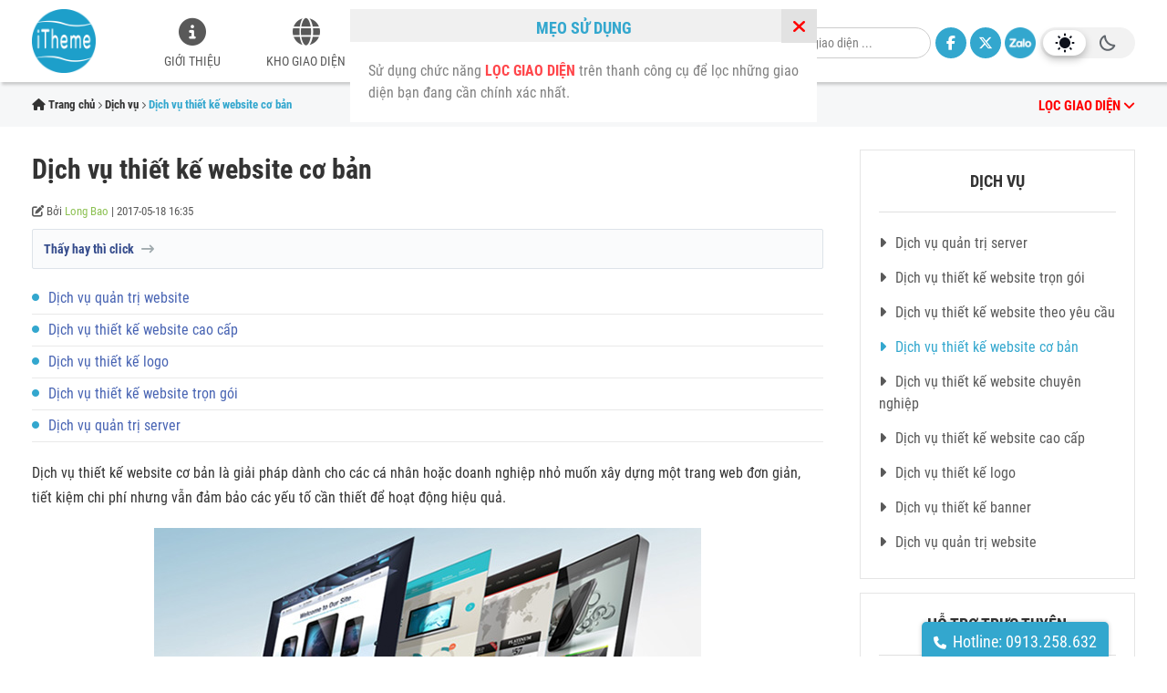

--- FILE ---
content_type: text/html; charset=UTF-8
request_url: https://itheme.vn/dich-vu/dich-vu-thiet-ke-website-co-ban.html
body_size: 23619
content:
<!DOCTYPE html>
<!--[if IE 7]>
<html class="ie ie7" lang="vi">
<![endif]-->
<!--[if IE 8]>
<html class="ie ie8" lang="vi">
<![endif]-->
<!--[if !(IE 7) & !(IE 8)]><!-->
<html lang="vi-vn">
<!--<![endif]-->
<head>
		<meta charset="UTF-8" />
    <meta content="https://www.facebook.com/itheme.vn/" property="article:author"/>
	<meta name="viewport" content="width=device-width" />
    <!--<meta name="viewport" content="width=1366" />-->
    <link href="https://itheme.vn/dich-vu/dich-vu-thiet-ke-website-co-ban.html" hreflang="vi-vn" rel="alternate"/>
    <meta name="google-site-verification" content="kWYA4hS9ht-8TtKD2K41QRWJiaNIxs-dkNVCSlqk7sg" />
	<title>Dịch vụ thiết kế website cơ bản | iTHEME.VN</title>
	<!--<link rel="shortcut icon" href="https://itheme.vn/favicon.png" />-->
    <link rel="profile" href="https://gmpg.org/xfn/11" />
	<link rel="pingback" href="https://itheme.vn/xmlrpc.php" />
    <!--<link property="stylesheet" href='https://fonts.googleapis.com/css?family=Roboto+Condensed:400,300,700&amp;subset=vietnamese,latin-ext' rel='stylesheet' type='text/css' />-->
    <link href="https://fonts.googleapis.com/css2?family=Open+Sans&display=swap" rel="stylesheet">
    <link rel="author" href="https://plus.google.com/u/0/111681621946995241081" />
    <script type='text/javascript'>
        /*function loadCSS(e, t, n) { "use strict"; var i = window.document.createElement("link"); var o = t || window.document.getElementsByTagName("script")[0]; i.rel = "stylesheet"; i.href = e; i.media = "only x"; o.parentNode.insertBefore(i, o); setTimeout(function () { i.media = n || "all" }) }
        loadCSS("https://itheme.vn/wp-content/themes/itheme.vn/css/bootstrap.css");loadCSS("https://itheme.vn/wp-content/themes/itheme.vn/css/all.min.css");loadCSS("https://itheme.vn/wp-content/themes/itheme.vn/style.css?ver=6.7.4")*/;
	</script>
	<!--[if lt IE 9]>
	<script src="https://itheme.vn/wp-content/themes/itheme.vn/js/html5.js"></script>
	<![endif]-->
	<meta name='robots' content='index, follow, max-image-preview:large, max-snippet:-1, max-video-preview:-1' />
	<style>img:is([sizes="auto" i], [sizes^="auto," i]) { contain-intrinsic-size: 3000px 1500px }</style>
	
	<!-- This site is optimized with the Yoast SEO plugin v25.3 - https://yoast.com/wordpress/plugins/seo/ -->
	<link rel="canonical" href="https://itheme.vn/dich-vu/dich-vu-thiet-ke-website-co-ban.html" />
	<meta property="og:locale" content="vi_VN" />
	<meta property="og:type" content="article" />
	<meta property="og:title" content="Dịch vụ thiết kế website cơ bản | iTHEME.VN" />
	<meta property="og:description" content="Dịch vụ thiết kế website cơ bản là giải pháp dành cho các cá nhân hoặc doanh nghiệp nhỏ muốn xây dựng một trang web đơn giản, tiết kiệm chi phí nhưng vẫn đảm bảo các yếu tố cần thiết để hoạt động hiệu quả." />
	<meta property="og:url" content="https://itheme.vn/dich-vu/dich-vu-thiet-ke-website-co-ban.html" />
	<meta property="og:site_name" content="iTHEME.VN" />
	<meta property="article:modified_time" content="2025-07-28T14:02:06+00:00" />
	<meta property="og:image" content="https://itheme.vn/wp-content/uploads/2017/05/dich-vu-thiet-ke-website-co-ban.jpg" />
	<meta property="og:image:width" content="600" />
	<meta property="og:image:height" content="360" />
	<meta property="og:image:type" content="image/jpeg" />
	<meta name="twitter:card" content="summary_large_image" />
	<meta name="twitter:label1" content="Ước tính thời gian đọc" />
	<meta name="twitter:data1" content="3 phút" />
	<script type="application/ld+json" class="yoast-schema-graph">{"@context":"https://schema.org","@graph":[{"@type":"WebPage","@id":"https://itheme.vn/dich-vu/dich-vu-thiet-ke-website-co-ban.html","url":"https://itheme.vn/dich-vu/dich-vu-thiet-ke-website-co-ban.html","name":"Dịch vụ thiết kế website cơ bản | iTHEME.VN","isPartOf":{"@id":"https://itheme.vn/#website"},"primaryImageOfPage":{"@id":"https://itheme.vn/dich-vu/dich-vu-thiet-ke-website-co-ban.html#primaryimage"},"image":{"@id":"https://itheme.vn/dich-vu/dich-vu-thiet-ke-website-co-ban.html#primaryimage"},"thumbnailUrl":"https://itheme.vn/wp-content/uploads/2017/05/dich-vu-thiet-ke-website-co-ban.jpg","datePublished":"2017-05-18T09:35:51+00:00","dateModified":"2025-07-28T14:02:06+00:00","breadcrumb":{"@id":"https://itheme.vn/dich-vu/dich-vu-thiet-ke-website-co-ban.html#breadcrumb"},"inLanguage":"vi","potentialAction":[{"@type":"ReadAction","target":["https://itheme.vn/dich-vu/dich-vu-thiet-ke-website-co-ban.html"]}]},{"@type":"ImageObject","inLanguage":"vi","@id":"https://itheme.vn/dich-vu/dich-vu-thiet-ke-website-co-ban.html#primaryimage","url":"https://itheme.vn/wp-content/uploads/2017/05/dich-vu-thiet-ke-website-co-ban.jpg","contentUrl":"https://itheme.vn/wp-content/uploads/2017/05/dich-vu-thiet-ke-website-co-ban.jpg","width":600,"height":360},{"@type":"BreadcrumbList","@id":"https://itheme.vn/dich-vu/dich-vu-thiet-ke-website-co-ban.html#breadcrumb","itemListElement":[{"@type":"ListItem","position":1,"name":"Trang chủ","item":"https://itheme.vn/"},{"@type":"ListItem","position":2,"name":"Dịch vụ","item":"https://itheme.vn/dich-vu/"},{"@type":"ListItem","position":3,"name":"Dịch vụ thiết kế website cơ bản"}]},{"@type":"WebSite","@id":"https://itheme.vn/#website","url":"https://itheme.vn/","name":"iTHEME.VN","description":"","potentialAction":[{"@type":"SearchAction","target":{"@type":"EntryPoint","urlTemplate":"https://itheme.vn/?s={search_term_string}"},"query-input":{"@type":"PropertyValueSpecification","valueRequired":true,"valueName":"search_term_string"}}],"inLanguage":"vi"}]}</script>
	<!-- / Yoast SEO plugin. -->


<link rel="alternate" type="application/rss+xml" title="Dòng thông tin iTHEME.VN &raquo;" href="https://itheme.vn/feed/" />
<link rel="alternate" type="application/rss+xml" title="iTHEME.VN &raquo; Dòng bình luận" href="https://itheme.vn/comments/feed/" />
<link rel="alternate" type="application/rss+xml" title="iTHEME.VN &raquo; Dịch vụ thiết kế website cơ bản Dòng bình luận" href="https://itheme.vn/dich-vu/dich-vu-thiet-ke-website-co-ban.html/feed/" />
<script type="text/javascript">
/* <![CDATA[ */
window._wpemojiSettings = {"baseUrl":"https:\/\/s.w.org\/images\/core\/emoji\/15.1.0\/72x72\/","ext":".png","svgUrl":"https:\/\/s.w.org\/images\/core\/emoji\/15.1.0\/svg\/","svgExt":".svg","source":{"concatemoji":"https:\/\/itheme.vn\/wp-includes\/js\/wp-emoji-release.min.js?ver=6.8.1"}};
/*! This file is auto-generated */
!function(i,n){var o,s,e;function c(e){try{var t={supportTests:e,timestamp:(new Date).valueOf()};sessionStorage.setItem(o,JSON.stringify(t))}catch(e){}}function p(e,t,n){e.clearRect(0,0,e.canvas.width,e.canvas.height),e.fillText(t,0,0);var t=new Uint32Array(e.getImageData(0,0,e.canvas.width,e.canvas.height).data),r=(e.clearRect(0,0,e.canvas.width,e.canvas.height),e.fillText(n,0,0),new Uint32Array(e.getImageData(0,0,e.canvas.width,e.canvas.height).data));return t.every(function(e,t){return e===r[t]})}function u(e,t,n){switch(t){case"flag":return n(e,"\ud83c\udff3\ufe0f\u200d\u26a7\ufe0f","\ud83c\udff3\ufe0f\u200b\u26a7\ufe0f")?!1:!n(e,"\ud83c\uddfa\ud83c\uddf3","\ud83c\uddfa\u200b\ud83c\uddf3")&&!n(e,"\ud83c\udff4\udb40\udc67\udb40\udc62\udb40\udc65\udb40\udc6e\udb40\udc67\udb40\udc7f","\ud83c\udff4\u200b\udb40\udc67\u200b\udb40\udc62\u200b\udb40\udc65\u200b\udb40\udc6e\u200b\udb40\udc67\u200b\udb40\udc7f");case"emoji":return!n(e,"\ud83d\udc26\u200d\ud83d\udd25","\ud83d\udc26\u200b\ud83d\udd25")}return!1}function f(e,t,n){var r="undefined"!=typeof WorkerGlobalScope&&self instanceof WorkerGlobalScope?new OffscreenCanvas(300,150):i.createElement("canvas"),a=r.getContext("2d",{willReadFrequently:!0}),o=(a.textBaseline="top",a.font="600 32px Arial",{});return e.forEach(function(e){o[e]=t(a,e,n)}),o}function t(e){var t=i.createElement("script");t.src=e,t.defer=!0,i.head.appendChild(t)}"undefined"!=typeof Promise&&(o="wpEmojiSettingsSupports",s=["flag","emoji"],n.supports={everything:!0,everythingExceptFlag:!0},e=new Promise(function(e){i.addEventListener("DOMContentLoaded",e,{once:!0})}),new Promise(function(t){var n=function(){try{var e=JSON.parse(sessionStorage.getItem(o));if("object"==typeof e&&"number"==typeof e.timestamp&&(new Date).valueOf()<e.timestamp+604800&&"object"==typeof e.supportTests)return e.supportTests}catch(e){}return null}();if(!n){if("undefined"!=typeof Worker&&"undefined"!=typeof OffscreenCanvas&&"undefined"!=typeof URL&&URL.createObjectURL&&"undefined"!=typeof Blob)try{var e="postMessage("+f.toString()+"("+[JSON.stringify(s),u.toString(),p.toString()].join(",")+"));",r=new Blob([e],{type:"text/javascript"}),a=new Worker(URL.createObjectURL(r),{name:"wpTestEmojiSupports"});return void(a.onmessage=function(e){c(n=e.data),a.terminate(),t(n)})}catch(e){}c(n=f(s,u,p))}t(n)}).then(function(e){for(var t in e)n.supports[t]=e[t],n.supports.everything=n.supports.everything&&n.supports[t],"flag"!==t&&(n.supports.everythingExceptFlag=n.supports.everythingExceptFlag&&n.supports[t]);n.supports.everythingExceptFlag=n.supports.everythingExceptFlag&&!n.supports.flag,n.DOMReady=!1,n.readyCallback=function(){n.DOMReady=!0}}).then(function(){return e}).then(function(){var e;n.supports.everything||(n.readyCallback(),(e=n.source||{}).concatemoji?t(e.concatemoji):e.wpemoji&&e.twemoji&&(t(e.twemoji),t(e.wpemoji)))}))}((window,document),window._wpemojiSettings);
/* ]]> */
</script>
<style id='wp-emoji-styles-inline-css' type='text/css'>

	img.wp-smiley, img.emoji {
		display: inline !important;
		border: none !important;
		box-shadow: none !important;
		height: 1em !important;
		width: 1em !important;
		margin: 0 0.07em !important;
		vertical-align: -0.1em !important;
		background: none !important;
		padding: 0 !important;
	}
</style>
<link rel='stylesheet' id='wp-block-library-css' href='https://itheme.vn/wp-includes/css/dist/block-library/style.min.css?ver=6.8.1' type='text/css' media='all' />
<style id='classic-theme-styles-inline-css' type='text/css'>
/*! This file is auto-generated */
.wp-block-button__link{color:#fff;background-color:#32373c;border-radius:9999px;box-shadow:none;text-decoration:none;padding:calc(.667em + 2px) calc(1.333em + 2px);font-size:1.125em}.wp-block-file__button{background:#32373c;color:#fff;text-decoration:none}
</style>
<style id='global-styles-inline-css' type='text/css'>
:root{--wp--preset--aspect-ratio--square: 1;--wp--preset--aspect-ratio--4-3: 4/3;--wp--preset--aspect-ratio--3-4: 3/4;--wp--preset--aspect-ratio--3-2: 3/2;--wp--preset--aspect-ratio--2-3: 2/3;--wp--preset--aspect-ratio--16-9: 16/9;--wp--preset--aspect-ratio--9-16: 9/16;--wp--preset--color--black: #000000;--wp--preset--color--cyan-bluish-gray: #abb8c3;--wp--preset--color--white: #ffffff;--wp--preset--color--pale-pink: #f78da7;--wp--preset--color--vivid-red: #cf2e2e;--wp--preset--color--luminous-vivid-orange: #ff6900;--wp--preset--color--luminous-vivid-amber: #fcb900;--wp--preset--color--light-green-cyan: #7bdcb5;--wp--preset--color--vivid-green-cyan: #00d084;--wp--preset--color--pale-cyan-blue: #8ed1fc;--wp--preset--color--vivid-cyan-blue: #0693e3;--wp--preset--color--vivid-purple: #9b51e0;--wp--preset--gradient--vivid-cyan-blue-to-vivid-purple: linear-gradient(135deg,rgba(6,147,227,1) 0%,rgb(155,81,224) 100%);--wp--preset--gradient--light-green-cyan-to-vivid-green-cyan: linear-gradient(135deg,rgb(122,220,180) 0%,rgb(0,208,130) 100%);--wp--preset--gradient--luminous-vivid-amber-to-luminous-vivid-orange: linear-gradient(135deg,rgba(252,185,0,1) 0%,rgba(255,105,0,1) 100%);--wp--preset--gradient--luminous-vivid-orange-to-vivid-red: linear-gradient(135deg,rgba(255,105,0,1) 0%,rgb(207,46,46) 100%);--wp--preset--gradient--very-light-gray-to-cyan-bluish-gray: linear-gradient(135deg,rgb(238,238,238) 0%,rgb(169,184,195) 100%);--wp--preset--gradient--cool-to-warm-spectrum: linear-gradient(135deg,rgb(74,234,220) 0%,rgb(151,120,209) 20%,rgb(207,42,186) 40%,rgb(238,44,130) 60%,rgb(251,105,98) 80%,rgb(254,248,76) 100%);--wp--preset--gradient--blush-light-purple: linear-gradient(135deg,rgb(255,206,236) 0%,rgb(152,150,240) 100%);--wp--preset--gradient--blush-bordeaux: linear-gradient(135deg,rgb(254,205,165) 0%,rgb(254,45,45) 50%,rgb(107,0,62) 100%);--wp--preset--gradient--luminous-dusk: linear-gradient(135deg,rgb(255,203,112) 0%,rgb(199,81,192) 50%,rgb(65,88,208) 100%);--wp--preset--gradient--pale-ocean: linear-gradient(135deg,rgb(255,245,203) 0%,rgb(182,227,212) 50%,rgb(51,167,181) 100%);--wp--preset--gradient--electric-grass: linear-gradient(135deg,rgb(202,248,128) 0%,rgb(113,206,126) 100%);--wp--preset--gradient--midnight: linear-gradient(135deg,rgb(2,3,129) 0%,rgb(40,116,252) 100%);--wp--preset--font-size--small: 13px;--wp--preset--font-size--medium: 20px;--wp--preset--font-size--large: 36px;--wp--preset--font-size--x-large: 42px;--wp--preset--spacing--20: 0.44rem;--wp--preset--spacing--30: 0.67rem;--wp--preset--spacing--40: 1rem;--wp--preset--spacing--50: 1.5rem;--wp--preset--spacing--60: 2.25rem;--wp--preset--spacing--70: 3.38rem;--wp--preset--spacing--80: 5.06rem;--wp--preset--shadow--natural: 6px 6px 9px rgba(0, 0, 0, 0.2);--wp--preset--shadow--deep: 12px 12px 50px rgba(0, 0, 0, 0.4);--wp--preset--shadow--sharp: 6px 6px 0px rgba(0, 0, 0, 0.2);--wp--preset--shadow--outlined: 6px 6px 0px -3px rgba(255, 255, 255, 1), 6px 6px rgba(0, 0, 0, 1);--wp--preset--shadow--crisp: 6px 6px 0px rgba(0, 0, 0, 1);}:where(.is-layout-flex){gap: 0.5em;}:where(.is-layout-grid){gap: 0.5em;}body .is-layout-flex{display: flex;}.is-layout-flex{flex-wrap: wrap;align-items: center;}.is-layout-flex > :is(*, div){margin: 0;}body .is-layout-grid{display: grid;}.is-layout-grid > :is(*, div){margin: 0;}:where(.wp-block-columns.is-layout-flex){gap: 2em;}:where(.wp-block-columns.is-layout-grid){gap: 2em;}:where(.wp-block-post-template.is-layout-flex){gap: 1.25em;}:where(.wp-block-post-template.is-layout-grid){gap: 1.25em;}.has-black-color{color: var(--wp--preset--color--black) !important;}.has-cyan-bluish-gray-color{color: var(--wp--preset--color--cyan-bluish-gray) !important;}.has-white-color{color: var(--wp--preset--color--white) !important;}.has-pale-pink-color{color: var(--wp--preset--color--pale-pink) !important;}.has-vivid-red-color{color: var(--wp--preset--color--vivid-red) !important;}.has-luminous-vivid-orange-color{color: var(--wp--preset--color--luminous-vivid-orange) !important;}.has-luminous-vivid-amber-color{color: var(--wp--preset--color--luminous-vivid-amber) !important;}.has-light-green-cyan-color{color: var(--wp--preset--color--light-green-cyan) !important;}.has-vivid-green-cyan-color{color: var(--wp--preset--color--vivid-green-cyan) !important;}.has-pale-cyan-blue-color{color: var(--wp--preset--color--pale-cyan-blue) !important;}.has-vivid-cyan-blue-color{color: var(--wp--preset--color--vivid-cyan-blue) !important;}.has-vivid-purple-color{color: var(--wp--preset--color--vivid-purple) !important;}.has-black-background-color{background-color: var(--wp--preset--color--black) !important;}.has-cyan-bluish-gray-background-color{background-color: var(--wp--preset--color--cyan-bluish-gray) !important;}.has-white-background-color{background-color: var(--wp--preset--color--white) !important;}.has-pale-pink-background-color{background-color: var(--wp--preset--color--pale-pink) !important;}.has-vivid-red-background-color{background-color: var(--wp--preset--color--vivid-red) !important;}.has-luminous-vivid-orange-background-color{background-color: var(--wp--preset--color--luminous-vivid-orange) !important;}.has-luminous-vivid-amber-background-color{background-color: var(--wp--preset--color--luminous-vivid-amber) !important;}.has-light-green-cyan-background-color{background-color: var(--wp--preset--color--light-green-cyan) !important;}.has-vivid-green-cyan-background-color{background-color: var(--wp--preset--color--vivid-green-cyan) !important;}.has-pale-cyan-blue-background-color{background-color: var(--wp--preset--color--pale-cyan-blue) !important;}.has-vivid-cyan-blue-background-color{background-color: var(--wp--preset--color--vivid-cyan-blue) !important;}.has-vivid-purple-background-color{background-color: var(--wp--preset--color--vivid-purple) !important;}.has-black-border-color{border-color: var(--wp--preset--color--black) !important;}.has-cyan-bluish-gray-border-color{border-color: var(--wp--preset--color--cyan-bluish-gray) !important;}.has-white-border-color{border-color: var(--wp--preset--color--white) !important;}.has-pale-pink-border-color{border-color: var(--wp--preset--color--pale-pink) !important;}.has-vivid-red-border-color{border-color: var(--wp--preset--color--vivid-red) !important;}.has-luminous-vivid-orange-border-color{border-color: var(--wp--preset--color--luminous-vivid-orange) !important;}.has-luminous-vivid-amber-border-color{border-color: var(--wp--preset--color--luminous-vivid-amber) !important;}.has-light-green-cyan-border-color{border-color: var(--wp--preset--color--light-green-cyan) !important;}.has-vivid-green-cyan-border-color{border-color: var(--wp--preset--color--vivid-green-cyan) !important;}.has-pale-cyan-blue-border-color{border-color: var(--wp--preset--color--pale-cyan-blue) !important;}.has-vivid-cyan-blue-border-color{border-color: var(--wp--preset--color--vivid-cyan-blue) !important;}.has-vivid-purple-border-color{border-color: var(--wp--preset--color--vivid-purple) !important;}.has-vivid-cyan-blue-to-vivid-purple-gradient-background{background: var(--wp--preset--gradient--vivid-cyan-blue-to-vivid-purple) !important;}.has-light-green-cyan-to-vivid-green-cyan-gradient-background{background: var(--wp--preset--gradient--light-green-cyan-to-vivid-green-cyan) !important;}.has-luminous-vivid-amber-to-luminous-vivid-orange-gradient-background{background: var(--wp--preset--gradient--luminous-vivid-amber-to-luminous-vivid-orange) !important;}.has-luminous-vivid-orange-to-vivid-red-gradient-background{background: var(--wp--preset--gradient--luminous-vivid-orange-to-vivid-red) !important;}.has-very-light-gray-to-cyan-bluish-gray-gradient-background{background: var(--wp--preset--gradient--very-light-gray-to-cyan-bluish-gray) !important;}.has-cool-to-warm-spectrum-gradient-background{background: var(--wp--preset--gradient--cool-to-warm-spectrum) !important;}.has-blush-light-purple-gradient-background{background: var(--wp--preset--gradient--blush-light-purple) !important;}.has-blush-bordeaux-gradient-background{background: var(--wp--preset--gradient--blush-bordeaux) !important;}.has-luminous-dusk-gradient-background{background: var(--wp--preset--gradient--luminous-dusk) !important;}.has-pale-ocean-gradient-background{background: var(--wp--preset--gradient--pale-ocean) !important;}.has-electric-grass-gradient-background{background: var(--wp--preset--gradient--electric-grass) !important;}.has-midnight-gradient-background{background: var(--wp--preset--gradient--midnight) !important;}.has-small-font-size{font-size: var(--wp--preset--font-size--small) !important;}.has-medium-font-size{font-size: var(--wp--preset--font-size--medium) !important;}.has-large-font-size{font-size: var(--wp--preset--font-size--large) !important;}.has-x-large-font-size{font-size: var(--wp--preset--font-size--x-large) !important;}
:where(.wp-block-post-template.is-layout-flex){gap: 1.25em;}:where(.wp-block-post-template.is-layout-grid){gap: 1.25em;}
:where(.wp-block-columns.is-layout-flex){gap: 2em;}:where(.wp-block-columns.is-layout-grid){gap: 2em;}
:root :where(.wp-block-pullquote){font-size: 1.5em;line-height: 1.6;}
</style>
<link rel='stylesheet' id='contact-form-7-css' href='https://itheme.vn/wp-content/plugins/contact-form-7/includes/css/styles.css?ver=6.0.6' type='text/css' media='all' />
<link rel='stylesheet' id='email-subscribers-css' href='https://itheme.vn/wp-content/plugins/email-subscribers/lite/public/css/email-subscribers-public.css?ver=5.8.6' type='text/css' media='all' />
<link rel='stylesheet' id='udefault-css' href='https://itheme.vn/wp-content/plugins/ultimate-wp-query-search-filter/themes/default.css?ver=all' type='text/css' media='all' />
<link rel='stylesheet' id='custom-bootstrap-css' href='https://itheme.vn/wp-content/themes/itheme.vn/css/bootstrap.css?ver=1.2.1' type='text/css' media='all' />
<link rel='stylesheet' id='custom-allmin-css' href='https://itheme.vn/wp-content/themes/itheme.vn/css/all.min.css?ver=1.2.0' type='text/css' media='all' />
<link rel='stylesheet' id='custom-css-css' href='https://itheme.vn/wp-content/themes/itheme.vn/css/custom.css?ver=6.5.42' type='text/css' media='all' />
<link rel='stylesheet' id='genericons-css' href='https://itheme.vn/wp-content/themes/itheme.vn/genericons/genericons.css?ver=3.0.3' type='text/css' media='all' />
<link rel='stylesheet' id='twentyfourteen-style-css' href='https://itheme.vn/wp-content/themes/itheme.vn/style.css?ver=6.5.71' type='text/css' media='all' />
<!--[if lt IE 9]>
<link rel='stylesheet' id='twentyfourteen-ie-css' href='https://itheme.vn/wp-content/themes/itheme.vn/css/ie.css?ver=20131205' type='text/css' media='all' />
<![endif]-->
<link rel='stylesheet' id='wpdreams-asl-basic-css' href='https://itheme.vn/wp-content/plugins/ajax-search-lite/css/style.basic.css?ver=4.12.7' type='text/css' media='all' />
<link rel='stylesheet' id='wpdreams-asl-instance-css' href='https://itheme.vn/wp-content/plugins/ajax-search-lite/css/style-curvy-blue.css?ver=4.12.7' type='text/css' media='all' />
<script type="text/javascript" src="https://itheme.vn/wp-includes/js/jquery/jquery.min.js?ver=3.7.1" id="jquery-core-js"></script>
<script type="text/javascript" src="https://itheme.vn/wp-includes/js/jquery/jquery-migrate.min.js?ver=3.4.1" id="jquery-migrate-js"></script>
<link rel="https://api.w.org/" href="https://itheme.vn/wp-json/" /><link rel="EditURI" type="application/rsd+xml" title="RSD" href="https://itheme.vn/xmlrpc.php?rsd" />
<meta name="generator" content="WordPress 6.8.1" />
<link rel='shortlink' href='https://itheme.vn/?p=53' />
<link rel="alternate" title="oNhúng (JSON)" type="application/json+oembed" href="https://itheme.vn/wp-json/oembed/1.0/embed?url=https%3A%2F%2Fitheme.vn%2Fdich-vu%2Fdich-vu-thiet-ke-website-co-ban.html" />
<link rel="alternate" title="oNhúng (XML)" type="text/xml+oembed" href="https://itheme.vn/wp-json/oembed/1.0/embed?url=https%3A%2F%2Fitheme.vn%2Fdich-vu%2Fdich-vu-thiet-ke-website-co-ban.html&#038;format=xml" />
				<link rel="preconnect" href="https://fonts.gstatic.com" crossorigin />
				<link rel="preload" as="style" href="//fonts.googleapis.com/css?family=Open+Sans&display=swap" />
				<link rel="stylesheet" href="//fonts.googleapis.com/css?family=Open+Sans&display=swap" media="all" />
							            <style>
				            
					div[id*='ajaxsearchlitesettings'].searchsettings .asl_option_inner label {
						font-size: 0px !important;
						color: rgba(0, 0, 0, 0);
					}
					div[id*='ajaxsearchlitesettings'].searchsettings .asl_option_inner label:after {
						font-size: 11px !important;
						position: absolute;
						top: 0;
						left: 0;
						z-index: 1;
					}
					.asl_w_container {
						width: 100%;
						margin: 0px 0px 0px 0px;
						min-width: 200px;
					}
					div[id*='ajaxsearchlite'].asl_m {
						width: 100%;
					}
					div[id*='ajaxsearchliteres'].wpdreams_asl_results div.resdrg span.highlighted {
						font-weight: bold;
						color: rgba(217, 49, 43, 1);
						background-color: rgba(238, 238, 238, 1);
					}
					div[id*='ajaxsearchliteres'].wpdreams_asl_results .results img.asl_image {
						width: 70px;
						height: 70px;
						object-fit: cover;
					}
					div.asl_r .results {
						max-height: none;
					}
				
							.asl_w, .asl_w * {font-family:"Roboto Condensed" !important;}
							.asl_m input[type=search]::placeholder{font-family:"Roboto Condensed" !important;}
							.asl_m input[type=search]::-webkit-input-placeholder{font-family:"Roboto Condensed" !important;}
							.asl_m input[type=search]::-moz-placeholder{font-family:"Roboto Condensed" !important;}
							.asl_m input[type=search]:-ms-input-placeholder{font-family:"Roboto Condensed" !important;}
						
						div.asl_r.asl_w.vertical .results .item::after {
							display: block;
							position: absolute;
							bottom: 0;
							content: '';
							height: 1px;
							width: 100%;
							background: #D8D8D8;
						}
						div.asl_r.asl_w.vertical .results .item.asl_last_item::after {
							display: none;
						}
								            </style>
			            <link rel="icon" href="https://itheme.vn/wp-content/uploads/2020/11/cropped-logo-32x32.png" sizes="32x32" />
<link rel="icon" href="https://itheme.vn/wp-content/uploads/2020/11/cropped-logo-192x192.png" sizes="192x192" />
<link rel="apple-touch-icon" href="https://itheme.vn/wp-content/uploads/2020/11/cropped-logo-180x180.png" />
<meta name="msapplication-TileImage" content="https://itheme.vn/wp-content/uploads/2020/11/cropped-logo-270x270.png" />
    <script>
      (function(i,s,o,g,r,a,m){i['GoogleAnalyticsObject']=r;i[r]=i[r]||function(){
      (i[r].q=i[r].q||[]).push(arguments)},i[r].l=1*new Date();a=s.createElement(o),
      m=s.getElementsByTagName(o)[0];a.async=1;a.src=g;m.parentNode.insertBefore(a,m)
      })(window,document,'script','//www.google-analytics.com/analytics.js','ga');
    
      ga('create', 'UA-66315006-1', 'auto');
      ga('send', 'pageview');
    
    </script>  
</head>

<body data-rsssl=1 class="wp-singular dich-vu-template-default single single-dich-vu postid-53 wp-theme-ithemevn masthead-fixed full-width singular">
    <header id="masthead" class="site-header itheme-header clearfix">
        <div class="itheme-container clearfix">
            <div class="itheme-logo"><a title="itheme.vn" href="https://itheme.vn"><img style="width: 70px; height:70px; position:relative;z-index:100;" src="https://itheme.vn/wp-content/themes/itheme.vn/images/logo.png" alt="itheme.vn"/></a></div>
            <div class="itheme-main-menu" style="float: left;">
                <div class="navbar-header">
                    <button type="button" class="navbar-toggle collapsed" data-toggle="collapse" data-target="#navbar" aria-expanded="false" aria-controls="navbar">
						<i class="fa-solid fa-bars"></i>
                    </button>
                </div>
                <div id="navbar" class="navbar-collapse collapse" aria-expanded="false" role="menu">
                    <nav class="site-navigation primary-navigation">
                        <ul id="menu-main-menu" class="nav navbar-nav primary-menu-menu"><li id="menu-item-8" class="fa fa-info-circle menu-item menu-item-type-post_type menu-item-object-page menu-item-8"><a href="https://itheme.vn/gioi-thieu.html">Giới thiệu</a></li>
<li id="menu-item-121" class="fa fa-globe menu-item menu-item-type-taxonomy menu-item-object-category menu-item-has-children menu-item-121"><a href="https://itheme.vn/kho-giao-dien/">Kho giao diện</a>
<div class='itheme-gnavsub'><div class='gnavsub'><ul class='clearfix'>
	<li id="menu-item-128" class="menu-item menu-item-type-taxonomy menu-item-object-category menu-item-128"><a href="https://itheme.vn/kho-giao-dien/hoa-qua-banh/">Hoa &#8211; Quả &#8211; Bánh</a></li>
	<li id="menu-item-140" class="menu-item menu-item-type-taxonomy menu-item-object-category menu-item-140"><a href="https://itheme.vn/kho-giao-dien/thoi-trang-trang-suc/">Thời trang &#8211; Trang sức</a></li>
	<li id="menu-item-123" class="menu-item menu-item-type-taxonomy menu-item-object-category menu-item-123"><a href="https://itheme.vn/kho-giao-dien/cong-nghe-ky-thuat-so/">Công nghệ &#8211; Kỹ thuật số</a></li>
	<li id="menu-item-139" class="menu-item menu-item-type-taxonomy menu-item-object-category menu-item-139"><a href="https://itheme.vn/kho-giao-dien/thiet-bi-dien/">Thiết bị điện</a></li>
	<li id="menu-item-122" class="menu-item menu-item-type-taxonomy menu-item-object-category menu-item-122"><a href="https://itheme.vn/kho-giao-dien/bat-dong-san-xay-dung/">Bất động sản &#8211; Xây dựng</a></li>
	<li id="menu-item-124" class="menu-item menu-item-type-taxonomy menu-item-object-category menu-item-124"><a href="https://itheme.vn/kho-giao-dien/do-ba-bau-do-gia-dung/">Đồ bà bầu &#8211; Đồ gia dụng</a></li>
	<li id="menu-item-133" class="menu-item menu-item-type-taxonomy menu-item-object-category menu-item-133"><a href="https://itheme.vn/kho-giao-dien/o-to-xe-may/">Ô tô &#8211; Xe máy</a></li>
	<li id="menu-item-131" class="menu-item menu-item-type-taxonomy menu-item-object-category menu-item-131"><a href="https://itheme.vn/kho-giao-dien/my-pham-lam-dep-spa/">Mỹ phẩm &#8211; Làm đẹp &#8211; Spa</a></li>
	<li id="menu-item-134" class="menu-item menu-item-type-taxonomy menu-item-object-category menu-item-134"><a href="https://itheme.vn/kho-giao-dien/sach-van-phong-pham/">Sách &#8211; Văn phòng phẩm</a></li>
	<li id="menu-item-143" class="menu-item menu-item-type-taxonomy menu-item-object-category menu-item-143"><a href="https://itheme.vn/kho-giao-dien/vay-cuoi-du-lich/">Váy cưới &#8211; Du lịch</a></li>
	<li id="menu-item-125" class="menu-item menu-item-type-taxonomy menu-item-object-category menu-item-125"><a href="https://itheme.vn/kho-giao-dien/do-dien-tu-do-choi/">Đồ điện tử &#8211; Đồ chơi</a></li>
	<li id="menu-item-137" class="menu-item menu-item-type-taxonomy menu-item-object-category menu-item-137"><a href="https://itheme.vn/kho-giao-dien/the-thao-dich-vu/">Thể thao &#8211; Dịch vụ</a></li>
	<li id="menu-item-130" class="menu-item menu-item-type-taxonomy menu-item-object-category menu-item-130"><a href="https://itheme.vn/kho-giao-dien/khach-san-resort/">Khách sạn &#8211; Resort</a></li>
	<li id="menu-item-135" class="menu-item menu-item-type-taxonomy menu-item-object-category menu-item-135"><a href="https://itheme.vn/kho-giao-dien/sinh-hoat-gia-dung/">Sinh hoạt &#8211; Gia dụng</a></li>
	<li id="menu-item-127" class="menu-item menu-item-type-taxonomy menu-item-object-category menu-item-127"><a href="https://itheme.vn/kho-giao-dien/giay-dep-tui-xach/">Giầy dép &#8211; Túi xách</a></li>
	<li id="menu-item-126" class="menu-item menu-item-type-taxonomy menu-item-object-category menu-item-126"><a href="https://itheme.vn/kho-giao-dien/dong-ho-dien-thoai-laptop/">Đồng hồ &#8211; Điện thoại &#8211; Laptop</a></li>
	<li id="menu-item-132" class="menu-item menu-item-type-taxonomy menu-item-object-category menu-item-132"><a href="https://itheme.vn/kho-giao-dien/noi-that-trang-tri-van-phong/">Nội thất &#8211; Trang trí văn phòng</a></li>
	<li id="menu-item-136" class="menu-item menu-item-type-taxonomy menu-item-object-category menu-item-136"><a href="https://itheme.vn/kho-giao-dien/tap-chi-tin-tuc-gioi-thieu/">Tạp chí &#8211; Tin tức &#8211; Giới thiệu</a></li>
	<li id="menu-item-138" class="menu-item menu-item-type-taxonomy menu-item-object-category menu-item-138"><a href="https://itheme.vn/kho-giao-dien/thiep-cuoi-tranh-anh/">Thiệp cưới &#8211; Tranh &#8211; Ảnh</a></li>
	<li id="menu-item-141" class="menu-item menu-item-type-taxonomy menu-item-object-category menu-item-141"><a href="https://itheme.vn/kho-giao-dien/thu-cong-my-nghe-qua-tang/">Thủ công &#8211; Mỹ nghệ &#8211; Quà tặng</a></li>
	<li id="menu-item-142" class="menu-item menu-item-type-taxonomy menu-item-object-category menu-item-142"><a href="https://itheme.vn/kho-giao-dien/thuc-pham-nha-hang/">Thực phẩm &#8211; Nhà hàng</a></li>
	<li id="menu-item-144" class="menu-item menu-item-type-taxonomy menu-item-object-category menu-item-144"><a href="https://itheme.vn/kho-giao-dien/ve-may-bay-chung-khoan/">Vé máy bay &#8211; Chứng khoán</a></li>
	<li id="menu-item-145" class="menu-item menu-item-type-taxonomy menu-item-object-category menu-item-145"><a href="https://itheme.vn/kho-giao-dien/y-te-suc-khoe-benh-vien/">Y tế &#8211; Sức khỏe &#8211; Bệnh viện</a></li>
	<li id="menu-item-129" class="menu-item menu-item-type-taxonomy menu-item-object-category menu-item-129"><a href="https://itheme.vn/kho-giao-dien/khac/">Khác</a></li>
</ul></div></div>
</li>
<li id="menu-item-12" class="fa fa-cog menu-item menu-item-type-custom menu-item-object-custom current-menu-ancestor current-menu-parent menu-item-has-children menu-item-12"><a href="https://itheme.vn/dich-vu/">Dịch vụ</a>
<div class='itheme-gnavsub'><div class='gnavsub'><ul class='clearfix'>
	<li id="menu-item-70" class="menu-item menu-item-type-custom menu-item-object-custom menu-item-70"><a href="https://itheme.vn/dich-vu/dich-vu-quan-tri-server.html">Dịch vụ quản trị server</a></li>
	<li id="menu-item-71" class="menu-item menu-item-type-custom menu-item-object-custom menu-item-71"><a href="https://itheme.vn/dich-vu/dich-vu-quan-tri-website.html">Dịch vụ quản trị website</a></li>
	<li id="menu-item-72" class="menu-item menu-item-type-custom menu-item-object-custom menu-item-72"><a href="https://itheme.vn/dich-vu/dich-vu-thiet-ke-website-theo-yeu-cau.html">Dịch vụ thiết kế website theo yêu cầu</a></li>
	<li id="menu-item-73" class="menu-item menu-item-type-custom menu-item-object-custom menu-item-73"><a href="https://itheme.vn/dich-vu/dich-vu-thiet-ke-banner.html">Dịch vụ thiết kế banner</a></li>
	<li id="menu-item-74" class="menu-item menu-item-type-custom menu-item-object-custom menu-item-74"><a href="https://itheme.vn/dich-vu/dich-vu-thiet-ke-logo.html">Dịch vụ thiết kế logo</a></li>
	<li id="menu-item-75" class="menu-item menu-item-type-custom menu-item-object-custom menu-item-75"><a href="https://itheme.vn/dich-vu/dich-vu-thiet-ke-website-chuyen-nghiep.html">Dịch vụ thiết kế website chuyên nghiệp</a></li>
	<li id="menu-item-76" class="menu-item menu-item-type-custom menu-item-object-custom menu-item-76"><a href="https://itheme.vn/dich-vu/dich-vu-thiet-ke-website-cao-cap.html">Dịch vụ thiết kế website cao cấp</a></li>
	<li id="menu-item-77" class="menu-item menu-item-type-custom menu-item-object-custom menu-item-77"><a href="https://itheme.vn/dich-vu/dich-vu-thiet-ke-website-tron-goi.html">Dịch vụ thiết kế website trọn gói</a></li>
	<li id="menu-item-78" class="menu-item menu-item-type-custom menu-item-object-custom current-menu-item menu-item-78"><a href="https://itheme.vn/dich-vu/dich-vu-thiet-ke-website-co-ban.html" aria-current="page">Dịch vụ thiết kế website cơ bản</a></li>
</ul></div></div>
</li>
<li id="menu-item-656" class="fa fa-life-ring menu-item menu-item-type-post_type menu-item-object-page menu-item-has-children menu-item-656"><a href="https://itheme.vn/ho-tro.html">Hỗ trợ</a>
<div class='itheme-gnavsub'><div class='gnavsub'><ul class='clearfix'>
	<li id="menu-item-690" class="menu-item menu-item-type-custom menu-item-object-custom menu-item-690"><a href="https://itheme.vn/danh-muc-ho-tro/huong-dan-su-dung-wordpress/">Hướng dẫn sử dụng WordPress</a></li>
	<li id="menu-item-691" class="menu-item menu-item-type-custom menu-item-object-custom menu-item-691"><a href="https://itheme.vn/danh-muc-ho-tro/huong-dan-su-dung-woocommerce/">Hướng dẫn sử dụng Woocommerce</a></li>
	<li id="menu-item-692" class="menu-item menu-item-type-custom menu-item-object-custom menu-item-692"><a href="https://itheme.vn/danh-muc-ho-tro/huong-dan-khac/">Hướng dẫn khác</a></li>
</ul></div></div>
</li>
<li id="menu-item-9" class="fa fa-user-circle menu-item menu-item-type-post_type menu-item-object-page menu-item-9"><a href="https://itheme.vn/lien-he.html">Liên hệ</a></li>
</ul>                        <div class="itheme-search itheme-search-mobile">
                            <div class="asl_w_container asl_w_container_1">
	<div id='ajaxsearchlite1'
		 data-id="1"
		 data-instance="1"
		 class="asl_w asl_m asl_m_1 asl_m_1_1">
		<div class="probox">

	
	<div class='prosettings'  data-opened=0>
				<div class='innericon'>
			<svg version="1.1" xmlns="http://www.w3.org/2000/svg" xmlns:xlink="http://www.w3.org/1999/xlink" x="0px" y="0px" width="22" height="22" viewBox="0 0 512 512" enable-background="new 0 0 512 512" xml:space="preserve">
					<polygon transform = "rotate(90 256 256)" points="142.332,104.886 197.48,50 402.5,256 197.48,462 142.332,407.113 292.727,256 "/>
				</svg>
		</div>
	</div>

	
	
	<div class='proinput'>
        <form role="search" action='#' autocomplete="off"
			  aria-label="Search form">
			<input aria-label="Search input"
				   type='search' class='orig'
				   tabindex="0"
				   name='phrase'
				   placeholder='Tìm kiếm giao diện ...'
				   value=''
				   autocomplete="off"/>
			<input aria-label="Search autocomplete"
				   type='text'
				   class='autocomplete'
				   tabindex="-1"
				   name='phrase'
				   value=''
				   autocomplete="off" disabled/>
			<input type='submit' value="Start search" style='width:0; height: 0; visibility: hidden;'>
		</form>
	</div>

	
	
	<button class='promagnifier' tabindex="0" aria-label="Search magnifier">
				<span class='innericon' style="display:block;">
			<svg version="1.1" xmlns="http://www.w3.org/2000/svg" xmlns:xlink="http://www.w3.org/1999/xlink" x="0px" y="0px" width="22" height="22" viewBox="0 0 512 512" enable-background="new 0 0 512 512" xml:space="preserve">
					<path d="M460.355,421.59L353.844,315.078c20.041-27.553,31.885-61.437,31.885-98.037
						C385.729,124.934,310.793,50,218.686,50C126.58,50,51.645,124.934,51.645,217.041c0,92.106,74.936,167.041,167.041,167.041
						c34.912,0,67.352-10.773,94.184-29.158L419.945,462L460.355,421.59z M100.631,217.041c0-65.096,52.959-118.056,118.055-118.056
						c65.098,0,118.057,52.959,118.057,118.056c0,65.096-52.959,118.056-118.057,118.056C153.59,335.097,100.631,282.137,100.631,217.041
						z"/>
				</svg>
		</span>
	</button>

	
	
	<div class='proloading'>

		<div class="asl_loader"><div class="asl_loader-inner asl_simple-circle"></div></div>

			</div>

			<div class='proclose'>
			<svg version="1.1" xmlns="http://www.w3.org/2000/svg" xmlns:xlink="http://www.w3.org/1999/xlink" x="0px"
				 y="0px"
				 width="12" height="12" viewBox="0 0 512 512" enable-background="new 0 0 512 512"
				 xml:space="preserve">
				<polygon points="438.393,374.595 319.757,255.977 438.378,137.348 374.595,73.607 255.995,192.225 137.375,73.622 73.607,137.352 192.246,255.983 73.622,374.625 137.352,438.393 256.002,319.734 374.652,438.378 "/>
			</svg>
		</div>
	
	
</div>	</div>
	<div class='asl_data_container' style="display:none !important;">
		<div class="asl_init_data wpdreams_asl_data_ct"
	 style="display:none !important;"
	 id="asl_init_id_1"
	 data-asl-id="1"
	 data-asl-instance="1"
	 data-asldata="[base64]"></div>	<div id="asl_hidden_data">
		<svg style="position:absolute" height="0" width="0">
			<filter id="aslblur">
				<feGaussianBlur in="SourceGraphic" stdDeviation="4"/>
			</filter>
		</svg>
		<svg style="position:absolute" height="0" width="0">
			<filter id="no_aslblur"></filter>
		</svg>
	</div>
	</div>

	<div id='ajaxsearchliteres1'
	 class='vertical wpdreams_asl_results asl_w asl_r asl_r_1 asl_r_1_1'>

	
	<div class="results">

		
		<div class="resdrg">
		</div>

		
	</div>

	
	
</div>

	<div id='__original__ajaxsearchlitesettings1'
		 data-id="1"
		 class="searchsettings wpdreams_asl_settings asl_w asl_s asl_s_1">
		<form name='options'
	  aria-label="Search settings form"
	  autocomplete = 'off'>

	
	
	<input type="hidden" name="filters_changed" style="display:none;" value="0">
	<input type="hidden" name="filters_initial" style="display:none;" value="1">

	<div class="asl_option_inner hiddend">
		<input type='hidden' name='qtranslate_lang' id='qtranslate_lang1'
			   value='0'/>
	</div>

	
	
	<fieldset class="asl_sett_scroll">
		<legend style="display: none;">Generic selectors</legend>
		<div class="asl_option" tabindex="0">
			<div class="asl_option_inner">
				<input type="checkbox" value="exact"
					   aria-label="Exact matches only"
					   name="asl_gen[]" />
				<div class="asl_option_checkbox"></div>
			</div>
			<div class="asl_option_label">
				Exact matches only			</div>
		</div>
		<div class="asl_option" tabindex="0">
			<div class="asl_option_inner">
				<input type="checkbox" value="title"
					   aria-label="Search in title"
					   name="asl_gen[]"  checked="checked"/>
				<div class="asl_option_checkbox"></div>
			</div>
			<div class="asl_option_label">
				Search in title			</div>
		</div>
		<div class="asl_option" tabindex="0">
			<div class="asl_option_inner">
				<input type="checkbox" value="content"
					   aria-label="Search in content"
					   name="asl_gen[]"  checked="checked"/>
				<div class="asl_option_checkbox"></div>
			</div>
			<div class="asl_option_label">
				Search in content			</div>
		</div>
		<div class="asl_option_inner hiddend">
			<input type="checkbox" value="excerpt"
				   aria-label="Search in excerpt"
				   name="asl_gen[]"  checked="checked"/>
			<div class="asl_option_checkbox"></div>
		</div>
	</fieldset>
	<fieldset class="asl_sett_scroll">
		<legend style="display: none;">Post Type Selectors</legend>
					<div class="asl_option" tabindex="0">
				<div class="asl_option_inner">
					<input type="checkbox" value="post"
						   aria-label="Search in posts"
						   name="customset[]" checked="checked"/>
					<div class="asl_option_checkbox"></div>
				</div>
				<div class="asl_option_label">
					Search in posts				</div>
			</div>
						<div class="asl_option" tabindex="0">
				<div class="asl_option_inner">
					<input type="checkbox" value="page"
						   aria-label="Search in pages"
						   name="customset[]" />
					<div class="asl_option_checkbox"></div>
				</div>
				<div class="asl_option_label">
					Search in pages				</div>
			</div>
				</fieldset>
	
		<fieldset>
							<legend>Filter by Categories</legend>
						<div class='categoryfilter asl_sett_scroll'>
									<div class="asl_option" tabindex="0">
						<div class="asl_option_inner">
							<input type="checkbox" value="11"
								   aria-label="Bất động sản - Xây dựng"
								   name="categoryset[]" checked="checked"/>
							<div class="asl_option_checkbox"></div>
						</div>
						<div class="asl_option_label">
							Bất động sản - Xây dựng						</div>
					</div>
										<div class="asl_option" tabindex="0">
						<div class="asl_option_inner">
							<input type="checkbox" value="3"
								   aria-label="Công nghệ - Kỹ thuật số"
								   name="categoryset[]" checked="checked"/>
							<div class="asl_option_checkbox"></div>
						</div>
						<div class="asl_option_label">
							Công nghệ - Kỹ thuật số						</div>
					</div>
										<div class="asl_option" tabindex="0">
						<div class="asl_option_inner">
							<input type="checkbox" value="71"
								   aria-label="Đồng hồ - Điện thoại - Laptop"
								   name="categoryset[]" checked="checked"/>
							<div class="asl_option_checkbox"></div>
						</div>
						<div class="asl_option_label">
							Đồng hồ - Điện thoại - Laptop						</div>
					</div>
										<div class="asl_option" tabindex="0">
						<div class="asl_option_inner">
							<input type="checkbox" value="69"
								   aria-label="Giầy dép - Túi xách"
								   name="categoryset[]" checked="checked"/>
							<div class="asl_option_checkbox"></div>
						</div>
						<div class="asl_option_label">
							Giầy dép - Túi xách						</div>
					</div>
										<div class="asl_option" tabindex="0">
						<div class="asl_option_inner">
							<input type="checkbox" value="77"
								   aria-label="Hoa - Quả - Bánh"
								   name="categoryset[]" checked="checked"/>
							<div class="asl_option_checkbox"></div>
						</div>
						<div class="asl_option_label">
							Hoa - Quả - Bánh						</div>
					</div>
										<div class="asl_option" tabindex="0">
						<div class="asl_option_inner">
							<input type="checkbox" value="15"
								   aria-label="Khác"
								   name="categoryset[]" checked="checked"/>
							<div class="asl_option_checkbox"></div>
						</div>
						<div class="asl_option_label">
							Khác						</div>
					</div>
										<div class="asl_option" tabindex="0">
						<div class="asl_option_inner">
							<input type="checkbox" value="1"
								   aria-label="Kho giao diện"
								   name="categoryset[]" checked="checked"/>
							<div class="asl_option_checkbox"></div>
						</div>
						<div class="asl_option_label">
							Kho giao diện						</div>
					</div>
										<div class="asl_option" tabindex="0">
						<div class="asl_option_inner">
							<input type="checkbox" value="14"
								   aria-label="Mỹ phẩm - Làm đẹp - Spa"
								   name="categoryset[]" checked="checked"/>
							<div class="asl_option_checkbox"></div>
						</div>
						<div class="asl_option_label">
							Mỹ phẩm - Làm đẹp - Spa						</div>
					</div>
										<div class="asl_option" tabindex="0">
						<div class="asl_option_inner">
							<input type="checkbox" value="8"
								   aria-label="Nội thất - Trang trí văn phòng"
								   name="categoryset[]" checked="checked"/>
							<div class="asl_option_checkbox"></div>
						</div>
						<div class="asl_option_label">
							Nội thất - Trang trí văn phòng						</div>
					</div>
										<div class="asl_option" tabindex="0">
						<div class="asl_option_inner">
							<input type="checkbox" value="13"
								   aria-label="Ô tô - Xe máy"
								   name="categoryset[]" checked="checked"/>
							<div class="asl_option_checkbox"></div>
						</div>
						<div class="asl_option_label">
							Ô tô - Xe máy						</div>
					</div>
										<div class="asl_option" tabindex="0">
						<div class="asl_option_inner">
							<input type="checkbox" value="30"
								   aria-label="Tạp chí - Tin tức - Giới thiệu"
								   name="categoryset[]" checked="checked"/>
							<div class="asl_option_checkbox"></div>
						</div>
						<div class="asl_option_label">
							Tạp chí - Tin tức - Giới thiệu						</div>
					</div>
										<div class="asl_option" tabindex="0">
						<div class="asl_option_inner">
							<input type="checkbox" value="7"
								   aria-label="Thể thao - Dịch vụ"
								   name="categoryset[]" checked="checked"/>
							<div class="asl_option_checkbox"></div>
						</div>
						<div class="asl_option_label">
							Thể thao - Dịch vụ						</div>
					</div>
										<div class="asl_option" tabindex="0">
						<div class="asl_option_inner">
							<input type="checkbox" value="5"
								   aria-label="Thời trang - Trang sức"
								   name="categoryset[]" checked="checked"/>
							<div class="asl_option_checkbox"></div>
						</div>
						<div class="asl_option_label">
							Thời trang - Trang sức						</div>
					</div>
										<div class="asl_option" tabindex="0">
						<div class="asl_option_inner">
							<input type="checkbox" value="12"
								   aria-label="Thủ công - Mỹ nghệ - Quà tặng"
								   name="categoryset[]" checked="checked"/>
							<div class="asl_option_checkbox"></div>
						</div>
						<div class="asl_option_label">
							Thủ công - Mỹ nghệ - Quà tặng						</div>
					</div>
										<div class="asl_option" tabindex="0">
						<div class="asl_option_inner">
							<input type="checkbox" value="6"
								   aria-label="Thực phẩm - Nhà hàng"
								   name="categoryset[]" checked="checked"/>
							<div class="asl_option_checkbox"></div>
						</div>
						<div class="asl_option_label">
							Thực phẩm - Nhà hàng						</div>
					</div>
										<div class="asl_option" tabindex="0">
						<div class="asl_option_inner">
							<input type="checkbox" value="38"
								   aria-label="Y tế - Sức khỏe - Bệnh viện"
								   name="categoryset[]" checked="checked"/>
							<div class="asl_option_checkbox"></div>
						</div>
						<div class="asl_option_label">
							Y tế - Sức khỏe - Bệnh viện						</div>
					</div>
					
			</div>
		</fieldset>
		</form>
	</div>
</div>                        </div>
						<div class="switch-theme">
							<input type="checkbox" name="switch-theme" value="1" id="switch-theme-mobile"/>
							<label for="switch-theme-mobile"></label>						
						</div>
                    </nav>
                </div>
            </div>
            <div class="itheme-mobile-info">
                <div class="itheme-container clearfix">
                    <div class="itheme-social col-xs-6">
                        <a rel="nofollow" href="https://www.facebook.com/itheme.vn"><i class="fa-brands fa-facebook-f"></i></a>
                        <a rel="nofollow" target="_blank" href="https://x.com/ithemevn"><i class="fa-brands fa-x-twitter"></i></a>
												<a rel="nofollow" target="_blank" href="https://zalo.me/0917830830"><img class="icon-zalo" style="vertical-align: -9px;" width="28" height="auto" src="https://itheme.vn/wp-content/themes/itheme.vn/images/icon-zalo.png" alt="zalo" /></a>
												<!--<a rel="nofollow" target="_blank" href="https://t.me/ithemevn"><i class="fa-brands fa-telegram"></i></a>-->
												<!--<a rel="nofollow" target="_blank" href="https://www.linkedin.com/in/nguyen-bao-long6868/"><i class="fa-brands fa-linkedin-in"></i></a>-->
                        <!--<a rel="nofollow" href="skype:itheme.vn?chat"><i class="fa-brands fa-skype"></i></a>-->
                        <!--<a rel="nofollow" target="_blank" href="https://plus.google.com/u/0/b/108575064707122320451/108575064707122320451/posts"><i class="fa fa-google-plus"></i></a>-->
                    </div>
                    <!--<div class="itheme-hotline col-xs-6">
                        <i class="fa fa-phone"></i> <span>0969 340 787</span>
                    </div>-->
                    <div class="search-filter1 pull-right col-xs-6" id="tn-afilter">Lọc giao diện <i class="fa fa-angle-down"></i> <i class="fa fa-angle-up"></i></div>
                    <div id="filterdv" class="tn-filterdv filterdv1">
                        <div class="itheme-container">
                            <div id="uwpqsf_id"><form id="uwpqsffrom_39" method="get" action="https://itheme.vn/"><div class="uform_title"></div><input type="hidden" name="unonce" value="8234dd7acf" /><input type="hidden" name="uformid" value="39"><input type="hidden" name="s" value="uwpsfsearchtrg" /><div class="uwpqsf_class  togglecheck" id="tax-check-0"><span  class="taxolabel-0">Ngành nghề - lĩnh vực</span ><input  type="hidden" name="taxo[0][name]" value="category"><input  type="hidden" name="taxo[0][opt]" value=""><label><input type="checkbox" id="tchkb-0-1" class="tchkb-0" name="taxo[0][term][]" value="bat-dong-san-xay-dung" >Bất động sản - Xây dựng</label><label><input type="checkbox" id="tchkb-0-2" class="tchkb-0" name="taxo[0][term][]" value="cong-nghe-ky-thuat-so" >Công nghệ - Kỹ thuật số</label><label><input type="checkbox" id="tchkb-0-3" class="tchkb-0" name="taxo[0][term][]" value="do-ba-bau-do-gia-dung" >Đồ bà bầu - Đồ gia dụng</label><label><input type="checkbox" id="tchkb-0-4" class="tchkb-0" name="taxo[0][term][]" value="do-dien-tu-do-choi" >Đồ điện tử - Đồ chơi</label><label><input type="checkbox" id="tchkb-0-5" class="tchkb-0" name="taxo[0][term][]" value="dong-ho-dien-thoai-laptop" >Đồng hồ - Điện thoại - Laptop</label><label><input type="checkbox" id="tchkb-0-6" class="tchkb-0" name="taxo[0][term][]" value="giay-dep-tui-xach" >Giầy dép - Túi xách</label><label><input type="checkbox" id="tchkb-0-7" class="tchkb-0" name="taxo[0][term][]" value="hoa-qua-banh" >Hoa - Quả - Bánh</label><label><input type="checkbox" id="tchkb-0-8" class="tchkb-0" name="taxo[0][term][]" value="khac" >Khác</label><label><input type="checkbox" id="tchkb-0-9" class="tchkb-0" name="taxo[0][term][]" value="khach-san-resort" >Khách sạn - Resort</label><label><input type="checkbox" id="tchkb-0-10" class="tchkb-0" name="taxo[0][term][]" value="my-pham-lam-dep-spa" >Mỹ phẩm - Làm đẹp - Spa</label><label><input type="checkbox" id="tchkb-0-11" class="tchkb-0" name="taxo[0][term][]" value="noi-that-trang-tri-van-phong" >Nội thất - Trang trí văn phòng</label><label><input type="checkbox" id="tchkb-0-12" class="tchkb-0" name="taxo[0][term][]" value="o-to-xe-may" >Ô tô - Xe máy</label><label><input type="checkbox" id="tchkb-0-13" class="tchkb-0" name="taxo[0][term][]" value="sach-van-phong-pham" >Sách - Văn phòng phẩm</label><label><input type="checkbox" id="tchkb-0-14" class="tchkb-0" name="taxo[0][term][]" value="sinh-hoat-gia-dung" >Sinh hoạt - Gia dụng</label><label><input type="checkbox" id="tchkb-0-15" class="tchkb-0" name="taxo[0][term][]" value="tap-chi-tin-tuc-gioi-thieu" >Tạp chí - Tin tức - Giới thiệu</label><label><input type="checkbox" id="tchkb-0-16" class="tchkb-0" name="taxo[0][term][]" value="the-thao-dich-vu" >Thể thao - Dịch vụ</label><label><input type="checkbox" id="tchkb-0-17" class="tchkb-0" name="taxo[0][term][]" value="thiep-cuoi-tranh-anh" >Thiệp cưới - Tranh - Ảnh</label><label><input type="checkbox" id="tchkb-0-18" class="tchkb-0" name="taxo[0][term][]" value="thiet-bi-dien" >Thiết bị điện</label><label><input type="checkbox" id="tchkb-0-19" class="tchkb-0" name="taxo[0][term][]" value="thoi-trang-trang-suc" >Thời trang - Trang sức</label><label><input type="checkbox" id="tchkb-0-20" class="tchkb-0" name="taxo[0][term][]" value="thu-cong-my-nghe-qua-tang" >Thủ công - Mỹ nghệ - Quà tặng</label><label><input type="checkbox" id="tchkb-0-21" class="tchkb-0" name="taxo[0][term][]" value="thuc-pham-nha-hang" >Thực phẩm - Nhà hàng</label><label><input type="checkbox" id="tchkb-0-22" class="tchkb-0" name="taxo[0][term][]" value="vay-cuoi-du-lich" >Váy cưới - Du lịch</label><label><input type="checkbox" id="tchkb-0-23" class="tchkb-0" name="taxo[0][term][]" value="ve-may-bay-chung-khoan" >Vé máy bay - Chứng khoán</label><label><input type="checkbox" id="tchkb-0-24" class="tchkb-0" name="taxo[0][term][]" value="y-te-suc-khoe-benh-vien" >Y tế - Sức khỏe - Bệnh viện</label></div><div class="uwpqsf_class  togglecheck" id="tax-check-1"><span  class="taxolabel-1">Phân loại</span ><input  type="hidden" name="taxo[1][name]" value="post_tag"><input  type="hidden" name="taxo[1][opt]" value=""><label><input type="checkbox" id="tchkb-1-1" class="tchkb-1" name="taxo[1][term][]" value="ban-hang" >Bán hàng</label><label><input type="checkbox" id="tchkb-1-2" class="tchkb-1" name="taxo[1][term][]" value="doanh-nghiep" >Doanh nghiệp</label><label><input type="checkbox" id="tchkb-1-3" class="tchkb-1" name="taxo[1][term][]" value="landing-page" >Landing Page</label><label><input type="checkbox" id="tchkb-1-4" class="tchkb-1" name="taxo[1][term][]" value="mien-phi" >Miễn phí</label><label><input type="checkbox" id="tchkb-1-5" class="tchkb-1" name="taxo[1][term][]" value="tin-tuc" >Tin tức</label><label><input type="checkbox" id="tchkb-1-6" class="tchkb-1" name="taxo[1][term][]" value="tra-phi" >Trả phí</label></div><div class="uwpqsf_class  uwpqsf_submit" id="uwpqsf_btn"><input type="submit" id="uwpqsf_id_btn" value="Lọc giao diện" alt="[Submit]" class="usfbtn " /></div><div style="clear:both"></div></form></div>                        </div>
                    </div>
                </div>
            </div><!-- end .itheme-mobile-info -->
            <div class="itheme-header-right pull-right">
				<div class="itheme-search clearfix">
					<div class="switch-theme">
						<input type="checkbox" name="switch-theme" value="1" id="switch-theme"/>
						<label for="switch-theme"></label>						
					</div>
                    <div class="itheme-social pull-right">
                        <a rel="nofollow" href="https://www.facebook.com/itheme.vn" target="_blank"> <i class="fa-brands fa-facebook-f"></i></a>
                        <a rel="nofollow" target="_blank" href="https://x.com/ithemevn"><i class="fa-brands fa-x-twitter"></i></a>
												<a rel="nofollow" target="_blank" href="https://zalo.me/0917830830"><img style="vertical-align: -11px;" width="34" height="auto" src="https://itheme.vn/wp-content/themes/itheme.vn/images/icon-zalo.png" alt="zalo" /></a>
                        <!--<a rel="nofollow" target="_blank" href="https://t.me/ithemevn"><i class="fa-brands fa-telegram"></i></a>-->
												<!--<a rel="nofollow" target="_blank" href="https://www.linkedin.com/in/nguyen-bao-long6868/"><i class="fa-brands fa-linkedin-in"></i></a>-->
												<!--<a rel="nofollow" href="skype:itheme.vn?chat"><i class="fa-brands fa-skype"></i></a>-->
                        <!--<a rel="nofollow" target="_blank" href="https://plus.google.com/u/0/b/108575064707122320451/108575064707122320451/posts"><i class="fa fa-google-plus"></i></a>-->
                    </div>
                    <div class="asl_w_container asl_w_container_2">
	<div id='ajaxsearchlite2'
		 data-id="2"
		 data-instance="1"
		 class="asl_w asl_m asl_m_2 asl_m_2_1">
		<div class="probox">

	
	<div class='prosettings'  data-opened=0>
				<div class='innericon'>
			<svg version="1.1" xmlns="http://www.w3.org/2000/svg" xmlns:xlink="http://www.w3.org/1999/xlink" x="0px" y="0px" width="22" height="22" viewBox="0 0 512 512" enable-background="new 0 0 512 512" xml:space="preserve">
					<polygon transform = "rotate(90 256 256)" points="142.332,104.886 197.48,50 402.5,256 197.48,462 142.332,407.113 292.727,256 "/>
				</svg>
		</div>
	</div>

	
	
	<div class='proinput'>
        <form role="search" action='#' autocomplete="off"
			  aria-label="Search form">
			<input aria-label="Search input"
				   type='search' class='orig'
				   tabindex="0"
				   name='phrase'
				   placeholder='Tìm kiếm giao diện ...'
				   value=''
				   autocomplete="off"/>
			<input aria-label="Search autocomplete"
				   type='text'
				   class='autocomplete'
				   tabindex="-1"
				   name='phrase'
				   value=''
				   autocomplete="off" disabled/>
			<input type='submit' value="Start search" style='width:0; height: 0; visibility: hidden;'>
		</form>
	</div>

	
	
	<button class='promagnifier' tabindex="0" aria-label="Search magnifier">
				<span class='innericon' style="display:block;">
			<svg version="1.1" xmlns="http://www.w3.org/2000/svg" xmlns:xlink="http://www.w3.org/1999/xlink" x="0px" y="0px" width="22" height="22" viewBox="0 0 512 512" enable-background="new 0 0 512 512" xml:space="preserve">
					<path d="M460.355,421.59L353.844,315.078c20.041-27.553,31.885-61.437,31.885-98.037
						C385.729,124.934,310.793,50,218.686,50C126.58,50,51.645,124.934,51.645,217.041c0,92.106,74.936,167.041,167.041,167.041
						c34.912,0,67.352-10.773,94.184-29.158L419.945,462L460.355,421.59z M100.631,217.041c0-65.096,52.959-118.056,118.055-118.056
						c65.098,0,118.057,52.959,118.057,118.056c0,65.096-52.959,118.056-118.057,118.056C153.59,335.097,100.631,282.137,100.631,217.041
						z"/>
				</svg>
		</span>
	</button>

	
	
	<div class='proloading'>

		<div class="asl_loader"><div class="asl_loader-inner asl_simple-circle"></div></div>

			</div>

			<div class='proclose'>
			<svg version="1.1" xmlns="http://www.w3.org/2000/svg" xmlns:xlink="http://www.w3.org/1999/xlink" x="0px"
				 y="0px"
				 width="12" height="12" viewBox="0 0 512 512" enable-background="new 0 0 512 512"
				 xml:space="preserve">
				<polygon points="438.393,374.595 319.757,255.977 438.378,137.348 374.595,73.607 255.995,192.225 137.375,73.622 73.607,137.352 192.246,255.983 73.622,374.625 137.352,438.393 256.002,319.734 374.652,438.378 "/>
			</svg>
		</div>
	
	
</div>	</div>
	<div class='asl_data_container' style="display:none !important;">
		<div class="asl_init_data wpdreams_asl_data_ct"
	 style="display:none !important;"
	 id="asl_init_id_2"
	 data-asl-id="2"
	 data-asl-instance="1"
	 data-asldata="[base64]"></div>	</div>

	<div id='ajaxsearchliteres2'
	 class='vertical wpdreams_asl_results asl_w asl_r asl_r_2 asl_r_2_1'>

	
	<div class="results">

		
		<div class="resdrg">
		</div>

		
	</div>

	
	
</div>

	<div id='__original__ajaxsearchlitesettings2'
		 data-id="2"
		 class="searchsettings wpdreams_asl_settings asl_w asl_s asl_s_2">
		<form name='options'
	  aria-label="Search settings form"
	  autocomplete = 'off'>

	
	
	<input type="hidden" name="filters_changed" style="display:none;" value="0">
	<input type="hidden" name="filters_initial" style="display:none;" value="1">

	<div class="asl_option_inner hiddend">
		<input type='hidden' name='qtranslate_lang' id='qtranslate_lang2'
			   value='0'/>
	</div>

	
	
	<fieldset class="asl_sett_scroll">
		<legend style="display: none;">Generic selectors</legend>
		<div class="asl_option" tabindex="0">
			<div class="asl_option_inner">
				<input type="checkbox" value="exact"
					   aria-label="Exact matches only"
					   name="asl_gen[]" />
				<div class="asl_option_checkbox"></div>
			</div>
			<div class="asl_option_label">
				Exact matches only			</div>
		</div>
		<div class="asl_option" tabindex="0">
			<div class="asl_option_inner">
				<input type="checkbox" value="title"
					   aria-label="Search in title"
					   name="asl_gen[]"  checked="checked"/>
				<div class="asl_option_checkbox"></div>
			</div>
			<div class="asl_option_label">
				Search in title			</div>
		</div>
		<div class="asl_option" tabindex="0">
			<div class="asl_option_inner">
				<input type="checkbox" value="content"
					   aria-label="Search in content"
					   name="asl_gen[]"  checked="checked"/>
				<div class="asl_option_checkbox"></div>
			</div>
			<div class="asl_option_label">
				Search in content			</div>
		</div>
		<div class="asl_option_inner hiddend">
			<input type="checkbox" value="excerpt"
				   aria-label="Search in excerpt"
				   name="asl_gen[]"  checked="checked"/>
			<div class="asl_option_checkbox"></div>
		</div>
	</fieldset>
	<fieldset class="asl_sett_scroll">
		<legend style="display: none;">Post Type Selectors</legend>
					<div class="asl_option" tabindex="0">
				<div class="asl_option_inner">
					<input type="checkbox" value="post"
						   aria-label="Search in posts"
						   name="customset[]" checked="checked"/>
					<div class="asl_option_checkbox"></div>
				</div>
				<div class="asl_option_label">
					Search in posts				</div>
			</div>
						<div class="asl_option" tabindex="0">
				<div class="asl_option_inner">
					<input type="checkbox" value="page"
						   aria-label="Search in pages"
						   name="customset[]" />
					<div class="asl_option_checkbox"></div>
				</div>
				<div class="asl_option_label">
					Search in pages				</div>
			</div>
				</fieldset>
	
		<fieldset>
							<legend>Filter by Categories</legend>
						<div class='categoryfilter asl_sett_scroll'>
									<div class="asl_option" tabindex="0">
						<div class="asl_option_inner">
							<input type="checkbox" value="11"
								   aria-label="Bất động sản - Xây dựng"
								   name="categoryset[]" checked="checked"/>
							<div class="asl_option_checkbox"></div>
						</div>
						<div class="asl_option_label">
							Bất động sản - Xây dựng						</div>
					</div>
										<div class="asl_option" tabindex="0">
						<div class="asl_option_inner">
							<input type="checkbox" value="3"
								   aria-label="Công nghệ - Kỹ thuật số"
								   name="categoryset[]" checked="checked"/>
							<div class="asl_option_checkbox"></div>
						</div>
						<div class="asl_option_label">
							Công nghệ - Kỹ thuật số						</div>
					</div>
										<div class="asl_option" tabindex="0">
						<div class="asl_option_inner">
							<input type="checkbox" value="71"
								   aria-label="Đồng hồ - Điện thoại - Laptop"
								   name="categoryset[]" checked="checked"/>
							<div class="asl_option_checkbox"></div>
						</div>
						<div class="asl_option_label">
							Đồng hồ - Điện thoại - Laptop						</div>
					</div>
										<div class="asl_option" tabindex="0">
						<div class="asl_option_inner">
							<input type="checkbox" value="69"
								   aria-label="Giầy dép - Túi xách"
								   name="categoryset[]" checked="checked"/>
							<div class="asl_option_checkbox"></div>
						</div>
						<div class="asl_option_label">
							Giầy dép - Túi xách						</div>
					</div>
										<div class="asl_option" tabindex="0">
						<div class="asl_option_inner">
							<input type="checkbox" value="77"
								   aria-label="Hoa - Quả - Bánh"
								   name="categoryset[]" checked="checked"/>
							<div class="asl_option_checkbox"></div>
						</div>
						<div class="asl_option_label">
							Hoa - Quả - Bánh						</div>
					</div>
										<div class="asl_option" tabindex="0">
						<div class="asl_option_inner">
							<input type="checkbox" value="15"
								   aria-label="Khác"
								   name="categoryset[]" checked="checked"/>
							<div class="asl_option_checkbox"></div>
						</div>
						<div class="asl_option_label">
							Khác						</div>
					</div>
										<div class="asl_option" tabindex="0">
						<div class="asl_option_inner">
							<input type="checkbox" value="1"
								   aria-label="Kho giao diện"
								   name="categoryset[]" checked="checked"/>
							<div class="asl_option_checkbox"></div>
						</div>
						<div class="asl_option_label">
							Kho giao diện						</div>
					</div>
										<div class="asl_option" tabindex="0">
						<div class="asl_option_inner">
							<input type="checkbox" value="14"
								   aria-label="Mỹ phẩm - Làm đẹp - Spa"
								   name="categoryset[]" checked="checked"/>
							<div class="asl_option_checkbox"></div>
						</div>
						<div class="asl_option_label">
							Mỹ phẩm - Làm đẹp - Spa						</div>
					</div>
										<div class="asl_option" tabindex="0">
						<div class="asl_option_inner">
							<input type="checkbox" value="8"
								   aria-label="Nội thất - Trang trí văn phòng"
								   name="categoryset[]" checked="checked"/>
							<div class="asl_option_checkbox"></div>
						</div>
						<div class="asl_option_label">
							Nội thất - Trang trí văn phòng						</div>
					</div>
										<div class="asl_option" tabindex="0">
						<div class="asl_option_inner">
							<input type="checkbox" value="13"
								   aria-label="Ô tô - Xe máy"
								   name="categoryset[]" checked="checked"/>
							<div class="asl_option_checkbox"></div>
						</div>
						<div class="asl_option_label">
							Ô tô - Xe máy						</div>
					</div>
										<div class="asl_option" tabindex="0">
						<div class="asl_option_inner">
							<input type="checkbox" value="30"
								   aria-label="Tạp chí - Tin tức - Giới thiệu"
								   name="categoryset[]" checked="checked"/>
							<div class="asl_option_checkbox"></div>
						</div>
						<div class="asl_option_label">
							Tạp chí - Tin tức - Giới thiệu						</div>
					</div>
										<div class="asl_option" tabindex="0">
						<div class="asl_option_inner">
							<input type="checkbox" value="7"
								   aria-label="Thể thao - Dịch vụ"
								   name="categoryset[]" checked="checked"/>
							<div class="asl_option_checkbox"></div>
						</div>
						<div class="asl_option_label">
							Thể thao - Dịch vụ						</div>
					</div>
										<div class="asl_option" tabindex="0">
						<div class="asl_option_inner">
							<input type="checkbox" value="5"
								   aria-label="Thời trang - Trang sức"
								   name="categoryset[]" checked="checked"/>
							<div class="asl_option_checkbox"></div>
						</div>
						<div class="asl_option_label">
							Thời trang - Trang sức						</div>
					</div>
										<div class="asl_option" tabindex="0">
						<div class="asl_option_inner">
							<input type="checkbox" value="12"
								   aria-label="Thủ công - Mỹ nghệ - Quà tặng"
								   name="categoryset[]" checked="checked"/>
							<div class="asl_option_checkbox"></div>
						</div>
						<div class="asl_option_label">
							Thủ công - Mỹ nghệ - Quà tặng						</div>
					</div>
										<div class="asl_option" tabindex="0">
						<div class="asl_option_inner">
							<input type="checkbox" value="6"
								   aria-label="Thực phẩm - Nhà hàng"
								   name="categoryset[]" checked="checked"/>
							<div class="asl_option_checkbox"></div>
						</div>
						<div class="asl_option_label">
							Thực phẩm - Nhà hàng						</div>
					</div>
										<div class="asl_option" tabindex="0">
						<div class="asl_option_inner">
							<input type="checkbox" value="38"
								   aria-label="Y tế - Sức khỏe - Bệnh viện"
								   name="categoryset[]" checked="checked"/>
							<div class="asl_option_checkbox"></div>
						</div>
						<div class="asl_option_label">
							Y tế - Sức khỏe - Bệnh viện						</div>
					</div>
					
			</div>
		</fieldset>
		</form>
	</div>
</div>                </div>
            </div>
        </div> 
        
    </header><!-- .end site-header -->
    <div class="itheme-main"><div class="itheme-primary">
    <main id="main" class="site-main">
        <div class="itheme-breadcrumbs">
            <div class="itheme-container">
                <span><span><a href="https://itheme.vn/"><i class="fa fa-home"></i> Trang chủ</a></span> <i class="fa-solid fa-chevron-right"></i> <span><a href="https://itheme.vn/dich-vu/">Dịch vụ</a></span> <i class="fa-solid fa-chevron-right"></i> <span class="breadcrumb_last" aria-current="page">Dịch vụ thiết kế website cơ bản</span></span>                <div class="search-filter1 pull-right" id="tn-afilter">Lọc giao diện <i class="fa fa-angle-down"></i> <i class="fa fa-angle-up"></i></div>
                <div id="filterdv" class="tn-filterdv filterdv2">
                    <div class="itheme-container">
                        <div id="uwpqsf_id"><form id="uwpqsffrom_39" method="get" action="https://itheme.vn/"><div class="uform_title"></div><input type="hidden" name="unonce" value="8234dd7acf" /><input type="hidden" name="uformid" value="39"><input type="hidden" name="s" value="uwpsfsearchtrg" /><div class="uwpqsf_class  togglecheck" id="tax-check-0"><span  class="taxolabel-0">Ngành nghề - lĩnh vực</span ><input  type="hidden" name="taxo[0][name]" value="category"><input  type="hidden" name="taxo[0][opt]" value=""><label><input type="checkbox" id="tchkb-0-1" class="tchkb-0" name="taxo[0][term][]" value="bat-dong-san-xay-dung" >Bất động sản - Xây dựng</label><label><input type="checkbox" id="tchkb-0-2" class="tchkb-0" name="taxo[0][term][]" value="cong-nghe-ky-thuat-so" >Công nghệ - Kỹ thuật số</label><label><input type="checkbox" id="tchkb-0-3" class="tchkb-0" name="taxo[0][term][]" value="do-ba-bau-do-gia-dung" >Đồ bà bầu - Đồ gia dụng</label><label><input type="checkbox" id="tchkb-0-4" class="tchkb-0" name="taxo[0][term][]" value="do-dien-tu-do-choi" >Đồ điện tử - Đồ chơi</label><label><input type="checkbox" id="tchkb-0-5" class="tchkb-0" name="taxo[0][term][]" value="dong-ho-dien-thoai-laptop" >Đồng hồ - Điện thoại - Laptop</label><label><input type="checkbox" id="tchkb-0-6" class="tchkb-0" name="taxo[0][term][]" value="giay-dep-tui-xach" >Giầy dép - Túi xách</label><label><input type="checkbox" id="tchkb-0-7" class="tchkb-0" name="taxo[0][term][]" value="hoa-qua-banh" >Hoa - Quả - Bánh</label><label><input type="checkbox" id="tchkb-0-8" class="tchkb-0" name="taxo[0][term][]" value="khac" >Khác</label><label><input type="checkbox" id="tchkb-0-9" class="tchkb-0" name="taxo[0][term][]" value="khach-san-resort" >Khách sạn - Resort</label><label><input type="checkbox" id="tchkb-0-10" class="tchkb-0" name="taxo[0][term][]" value="my-pham-lam-dep-spa" >Mỹ phẩm - Làm đẹp - Spa</label><label><input type="checkbox" id="tchkb-0-11" class="tchkb-0" name="taxo[0][term][]" value="noi-that-trang-tri-van-phong" >Nội thất - Trang trí văn phòng</label><label><input type="checkbox" id="tchkb-0-12" class="tchkb-0" name="taxo[0][term][]" value="o-to-xe-may" >Ô tô - Xe máy</label><label><input type="checkbox" id="tchkb-0-13" class="tchkb-0" name="taxo[0][term][]" value="sach-van-phong-pham" >Sách - Văn phòng phẩm</label><label><input type="checkbox" id="tchkb-0-14" class="tchkb-0" name="taxo[0][term][]" value="sinh-hoat-gia-dung" >Sinh hoạt - Gia dụng</label><label><input type="checkbox" id="tchkb-0-15" class="tchkb-0" name="taxo[0][term][]" value="tap-chi-tin-tuc-gioi-thieu" >Tạp chí - Tin tức - Giới thiệu</label><label><input type="checkbox" id="tchkb-0-16" class="tchkb-0" name="taxo[0][term][]" value="the-thao-dich-vu" >Thể thao - Dịch vụ</label><label><input type="checkbox" id="tchkb-0-17" class="tchkb-0" name="taxo[0][term][]" value="thiep-cuoi-tranh-anh" >Thiệp cưới - Tranh - Ảnh</label><label><input type="checkbox" id="tchkb-0-18" class="tchkb-0" name="taxo[0][term][]" value="thiet-bi-dien" >Thiết bị điện</label><label><input type="checkbox" id="tchkb-0-19" class="tchkb-0" name="taxo[0][term][]" value="thoi-trang-trang-suc" >Thời trang - Trang sức</label><label><input type="checkbox" id="tchkb-0-20" class="tchkb-0" name="taxo[0][term][]" value="thu-cong-my-nghe-qua-tang" >Thủ công - Mỹ nghệ - Quà tặng</label><label><input type="checkbox" id="tchkb-0-21" class="tchkb-0" name="taxo[0][term][]" value="thuc-pham-nha-hang" >Thực phẩm - Nhà hàng</label><label><input type="checkbox" id="tchkb-0-22" class="tchkb-0" name="taxo[0][term][]" value="vay-cuoi-du-lich" >Váy cưới - Du lịch</label><label><input type="checkbox" id="tchkb-0-23" class="tchkb-0" name="taxo[0][term][]" value="ve-may-bay-chung-khoan" >Vé máy bay - Chứng khoán</label><label><input type="checkbox" id="tchkb-0-24" class="tchkb-0" name="taxo[0][term][]" value="y-te-suc-khoe-benh-vien" >Y tế - Sức khỏe - Bệnh viện</label></div><div class="uwpqsf_class  togglecheck" id="tax-check-1"><span  class="taxolabel-1">Phân loại</span ><input  type="hidden" name="taxo[1][name]" value="post_tag"><input  type="hidden" name="taxo[1][opt]" value=""><label><input type="checkbox" id="tchkb-1-1" class="tchkb-1" name="taxo[1][term][]" value="ban-hang" >Bán hàng</label><label><input type="checkbox" id="tchkb-1-2" class="tchkb-1" name="taxo[1][term][]" value="doanh-nghiep" >Doanh nghiệp</label><label><input type="checkbox" id="tchkb-1-3" class="tchkb-1" name="taxo[1][term][]" value="landing-page" >Landing Page</label><label><input type="checkbox" id="tchkb-1-4" class="tchkb-1" name="taxo[1][term][]" value="mien-phi" >Miễn phí</label><label><input type="checkbox" id="tchkb-1-5" class="tchkb-1" name="taxo[1][term][]" value="tin-tuc" >Tin tức</label><label><input type="checkbox" id="tchkb-1-6" class="tchkb-1" name="taxo[1][term][]" value="tra-phi" >Trả phí</label></div><div class="uwpqsf_class  uwpqsf_submit" id="uwpqsf_btn"><input type="submit" id="uwpqsf_id_btn" value="Lọc giao diện" alt="[Submit]" class="usfbtn " /></div><div style="clear:both"></div></form></div>                    </div>
                </div>
            </div>
        </div><!-- end .itheme-breadcrumbs -->
        <div class="itheme-primary-content clearfix">
    		<div class="itheme-container clearfix">
                <div class="itheme-contentLeft">
                    
                                            <article>
                            <header class="entry-header">
                                <h1 class="entry-title heaer-title">Dịch vụ thiết kế website cơ bản</h1>
                            </header>
                            <div class="itheme-newsdt-post">
                                <i class="fa fa-edit"></i> 
                                Bởi <a target="_blank" href="https://plus.google.com/u/0/b/108575064707122320451/111681621946995241081?rel=author"><span class="author vcard"><span class="fn">Long Bao</span></span></a> 
                                |  
                                <time class="published" datetime="2017-05-18 16:35">
                                    2017-05-18 16:35                                </time>
                                <span class="date updated" style="display:none;">2025-07-28 21:02</span>  
                            </div>
                            <div class="itheme-newsdt-well">
								 Thấy hay thì click <i class="fa fa-long-arrow-right"></i> <div class="fb-like" data-href="https://itheme.vn/dich-vu/dich-vu-thiet-ke-website-co-ban.html" data-layout="button_count" data-action="like" data-show-faces="true" data-share="true"></div>
                                         					
        						<script>
        							window.fbAsyncInit = function() {
        								var url = "http://api.ak.facebook.com/restserver.php?v=1.0&method=links.getStats&urls=https%3A%2F%2Fitheme.vn%2Fdich-vu%2Fdich-vu-thiet-ke-website-co-ban.html&format=json";
        								var like = 0;
        								$.get(url, function(json){
        									console.log(json);
        									like = json[0].like_count;
        								}, 'json');
        								
        								FB.init({
        									appId      : '918794808182045',
        									xfbml      : true,
        									version    : 'v2.4'
        								});
        
        								FB.Event.subscribe('edge.create', function(response) {
        									$.ajax({
        									type:"POST",
        									url: "/wp-admin/admin-ajax.php",
        									data: ({ action: 'addLikePost', like: like, postID: 53 }),
        									success:function(data){
        									}
        									});
        								});
        
        							};
        
        						</script>
                            </div>
                            <!-- begin custom related loop, isa -->
                            <ul class="itheme-related-top">                            <li><a href="https://itheme.vn/dich-vu/dich-vu-quan-tri-website.html" title="Dịch vụ quản trị website">Dịch vụ quản trị website</a></li>
                                                        <li><a href="https://itheme.vn/dich-vu/dich-vu-thiet-ke-website-cao-cap.html" title="Dịch vụ thiết kế website cao cấp">Dịch vụ thiết kế website cao cấp</a></li>
                                                        <li><a href="https://itheme.vn/dich-vu/dich-vu-thiet-ke-logo.html" title="Dịch vụ thiết kế logo">Dịch vụ thiết kế logo</a></li>
                                                        <li><a href="https://itheme.vn/dich-vu/dich-vu-thiet-ke-website-tron-goi.html" title="Dịch vụ thiết kế website trọn gói">Dịch vụ thiết kế website trọn gói</a></li>
                                                        <li><a href="https://itheme.vn/dich-vu/dich-vu-quan-tri-server.html" title="Dịch vụ quản trị server">Dịch vụ quản trị server</a></li>
                            </ul>                            <!-- end custom related loop, isa -->
                            <div class="entry-content">
                                <p>Dịch vụ thiết kế website cơ bản là giải pháp dành cho các cá nhân hoặc doanh nghiệp nhỏ muốn xây dựng một trang web đơn giản, tiết kiệm chi phí nhưng vẫn đảm bảo các yếu tố cần thiết để hoạt động hiệu quả.</p>
<p><img fetchpriority="high" decoding="async" class="aligncenter size-full wp-image-54" src="https://itheme.vn/wp-content/uploads/2017/05/dich-vu-thiet-ke-website-co-ban.jpg" alt="" width="600" height="360" srcset="https://itheme.vn/wp-content/uploads/2017/05/dich-vu-thiet-ke-website-co-ban.jpg 600w, https://itheme.vn/wp-content/uploads/2017/05/dich-vu-thiet-ke-website-co-ban-80x48.jpg 80w" sizes="(max-width: 600px) 100vw, 600px" /></p>
<h2>1. Đặc điểm của dịch vụ thiết kế website cơ bản:</h2>
<p><strong>Cấu trúc website đơn giản</strong>: Bao gồm các trang cơ bản như</p>
<ul>
<li>Trang chủ</li>
<li>Giới thiệu</li>
<li>Sản phẩm/Dịch vụ</li>
<li>Tin tức/Blog</li>
<li>Liên hệ (có form hoặc thông tin liên hệ đơn giản)</li>
</ul>
<p><strong>Giao diện dễ sử dụng</strong></p>
<ul>
<li>Được thiết kế tối giản, trực quan, phù hợp với đối tượng người dùng mục tiêu.</li>
<li>Hỗ trợ responsive (tương thích với thiết bị di động và máy tính).</li>
</ul>
<p><strong>Tích hợp tính năng cơ bản</strong>:</p>
<ul>
<li>Hệ thống quản trị nội dung (CMS) để quản lý nội dung dễ dàng.</li>
<li>Tính năng tìm kiếm, nút chia sẻ mạng xã hội, và tích hợp bản đồ Google.</li>
<li>Tối ưu tốc độ tải trang và khả năng SEO cơ bản.</li>
</ul>
<p><strong>Thời gian triển khai nhanh chóng</strong>: Do không yêu cầu nhiều tính năng phức tạp, website cơ bản thường được hoàn thiện trong thời gian ngắn (1-2 tuần).</p>
<h2>2. Quy trình thiết kế website cơ bản:</h2>
<ul>
<li><strong>Tư vấn và thu thập thông tin</strong>: Hiểu rõ nhu cầu khách hàng về nội dung, ngành nghề, và đối tượng khách hàng mục tiêu.</li>
<li><strong>Chọn mẫu giao diện (template)</strong>: Khách hàng có thể chọn từ các mẫu giao diện có sẵn hoặc yêu cầu tùy chỉnh một phần.</li>
<li><strong>Phát triển website</strong>: Lập trình và tích hợp các tính năng cơ bản.</li>
<li><strong>Kiểm tra và bàn giao</strong>: Kiểm tra kỹ lưỡng website trước khi bàn giao cho khách hàng.</li>
<li><strong>Hỗ trợ sau bàn giao</strong>: Hướng dẫn sử dụng hệ thống quản trị và hỗ trợ kỹ thuật (nếu có).</li>
</ul>
<h2>3. Lợi ích của dịch vụ thiết kế website cơ bản:</h2>
<ul>
<li><strong>Tiết kiệm chi phí</strong>: Phù hợp với những ai mới bắt đầu kinh doanh hoặc chưa cần nhiều tính năng phức tạp.</li>
<li><strong>Thời gian triển khai nhanh</strong>: Đáp ứng nhu cầu nhanh chóng để kịp thời đưa sản phẩm/dịch vụ lên mạng.</li>
<li><strong>Đáp ứng nhu cầu cơ bản</strong>: Đầy đủ các tính năng cần thiết để giới thiệu và liên hệ với khách hàng.</li>
</ul>
<h2>4. Mọi chi tiết xin liên hệ tại đây</h2>
<ul>
<li><i class="fa-solid fa-location-dot"></i><strong> Địa chỉ: </strong>664/30/30 Dương Tự Minh, Phường Quan Triều, Tỉnh Thái Nguyên</li>
<li><i class="fa fa-phone"> </i> <strong>Hotline:</strong> 0913.258.632 &#8211; 097.656.2122</li>
<li><i class="fa fa-envelope"></i> <strong>Email:</strong> <a href="mailto:service@itheme.vn">service@itheme.vn</a></li>
<li class="itheme-live-chat"><i class="fa fa-globe"></i> <strong>Live chat:</strong> <i class="fa-brands fa-facebook-f"></i></li>
</ul>
                            </div>
                        </article>
                                        <div class="itheme-share-facebook">
                        <div class="itheme-share-facebook-in">
                            <img src="https://itheme.vn/wp-content/themes/itheme.vn/images/itheme.png" alt="itheme.vn" />
                            <a rel="nofollow" href="http://www.facebook.com/sharer.php?u=https://itheme.vn/dich-vu/dich-vu-thiet-ke-website-co-ban.html" target="_blank">
                                <img style="display: inline-block" src="https://itheme.vn/wp-content/themes/itheme.vn/images/share-buttons1.png" alt="Share" title="Share" />
                            </a>
                        </div>
                    </div>
                    <!--<section class="itheme-comment-facebook" style="margin-top: 30px;">
                        <h3 class="itheme-title itheme-title-product">Bình luận dịch vụ</h3>
                                            </section>-->
                    <section>
                        <!-- begin custom related loop, isa -->
 
                        <h3 class="itheme-title itheme-title-product">Dịch vụ liên quan</h3><div class="itheme-related-bottom clearfix">                        <div class="itheme-list-related-bottom">
                            <div style="position: relative;margin-bottom:10px;" >
                                <a href="https://itheme.vn/dich-vu/dich-vu-thiet-ke-website-cao-cap.html"><img width="600" height="360" src="https://itheme.vn/wp-content/uploads/2017/05/dich-vu-thiet-ke-website-cao-cap.jpg" class="attachment-post-thumbnail size-post-thumbnail wp-post-image" alt="" decoding="async" loading="lazy" srcset="https://itheme.vn/wp-content/uploads/2017/05/dich-vu-thiet-ke-website-cao-cap.jpg 600w, https://itheme.vn/wp-content/uploads/2017/05/dich-vu-thiet-ke-website-cao-cap-80x48.jpg 80w" sizes="auto, (max-width: 600px) 100vw, 600px" /></a>
                                <a class="itheme-bg-o" href="https://itheme.vn/dich-vu/dich-vu-thiet-ke-website-cao-cap.html"></a>
                            </div>
                            <a href="https://itheme.vn/dich-vu/dich-vu-thiet-ke-website-cao-cap.html" title="Dịch vụ thiết kế website cao cấp">Dịch vụ thiết kế website cao cấp</a>
                        </div>
                                                <div class="itheme-list-related-bottom">
                            <div style="position: relative;margin-bottom:10px;" >
                                <a href="https://itheme.vn/dich-vu/dich-vu-quan-tri-website.html"><img width="600" height="360" src="https://itheme.vn/wp-content/uploads/2017/05/dich-vu-quan-tri-website.jpg" class="attachment-post-thumbnail size-post-thumbnail wp-post-image" alt="" decoding="async" loading="lazy" srcset="https://itheme.vn/wp-content/uploads/2017/05/dich-vu-quan-tri-website.jpg 600w, https://itheme.vn/wp-content/uploads/2017/05/dich-vu-quan-tri-website-80x48.jpg 80w" sizes="auto, (max-width: 600px) 100vw, 600px" /></a>
                                <a class="itheme-bg-o" href="https://itheme.vn/dich-vu/dich-vu-quan-tri-website.html"></a>
                            </div>
                            <a href="https://itheme.vn/dich-vu/dich-vu-quan-tri-website.html" title="Dịch vụ quản trị website">Dịch vụ quản trị website</a>
                        </div>
                                                <div class="itheme-list-related-bottom">
                            <div style="position: relative;margin-bottom:10px;" >
                                <a href="https://itheme.vn/dich-vu/dich-vu-thiet-ke-logo.html"><img width="600" height="360" src="https://itheme.vn/wp-content/uploads/2017/05/dich-vu-thiet-ke-logo.jpg" class="attachment-post-thumbnail size-post-thumbnail wp-post-image" alt="" decoding="async" loading="lazy" srcset="https://itheme.vn/wp-content/uploads/2017/05/dich-vu-thiet-ke-logo.jpg 600w, https://itheme.vn/wp-content/uploads/2017/05/dich-vu-thiet-ke-logo-80x48.jpg 80w" sizes="auto, (max-width: 600px) 100vw, 600px" /></a>
                                <a class="itheme-bg-o" href="https://itheme.vn/dich-vu/dich-vu-thiet-ke-logo.html"></a>
                            </div>
                            <a href="https://itheme.vn/dich-vu/dich-vu-thiet-ke-logo.html" title="Dịch vụ thiết kế logo">Dịch vụ thiết kế logo</a>
                        </div>
                        </div>                        <!-- end custom related loop, isa -->
                    </section>
                </div><!-- end .itheme-contentLeft -->
                
                <div class="itheme-contentRight">
                    <aside class="itheme-box-right">
    <div class="itheme-title-sidebar">Dịch vụ</div>
    <div class="support-online-sidebar clearfix">
        <ul id="services">
                            <li><a href="https://itheme.vn/dich-vu/dich-vu-quan-tri-server.html">Dịch vụ quản trị server</a></li>
                            <li><a href="https://itheme.vn/dich-vu/dich-vu-thiet-ke-website-tron-goi.html">Dịch vụ thiết kế website trọn gói</a></li>
                            <li><a href="https://itheme.vn/dich-vu/dich-vu-thiet-ke-website-theo-yeu-cau.html">Dịch vụ thiết kế website theo yêu cầu</a></li>
                            <li><a href="https://itheme.vn/dich-vu/dich-vu-thiet-ke-website-co-ban.html">Dịch vụ thiết kế website cơ bản</a></li>
                            <li><a href="https://itheme.vn/dich-vu/dich-vu-thiet-ke-website-chuyen-nghiep.html">Dịch vụ thiết kế website chuyên nghiệp</a></li>
                            <li><a href="https://itheme.vn/dich-vu/dich-vu-thiet-ke-website-cao-cap.html">Dịch vụ thiết kế website cao cấp</a></li>
                            <li><a href="https://itheme.vn/dich-vu/dich-vu-thiet-ke-logo.html">Dịch vụ thiết kế logo</a></li>
                            <li><a href="https://itheme.vn/dich-vu/dich-vu-thiet-ke-banner.html">Dịch vụ thiết kế banner</a></li>
                            <li><a href="https://itheme.vn/dich-vu/dich-vu-quan-tri-website.html">Dịch vụ quản trị website</a></li>
                    </ul>
    </div>
</aside>
<aside class="itheme-box-right">
    <div class="itheme-title-sidebar">Hỗ trợ trực tuyên</div>
    <div class="support-online-sidebar">
        <div class="support-tirt1 clearfix">
            <div class="support-left">
                <p style="margin-top: 18px;">0913.258.632</p>
            </div>
            <div class="support-right">
                <a class="bg-tele" href="https://zalo.me/0917830830"><img src="https://itheme.vn/wp-content/themes/itheme.vn/images/zalo-lh.png" alt="zalo" /></a>
								<!--<a class="bg-skype" href="skype:itheme.vn?chat"></a>-->
                <!--<a class="bg-yahoo" href="#">
                    <img src="https://opi.yahoo.com/online?u=ithemevn&amp;m=g&amp;t=1" alt="itheme.vn"/>
                </a>-->
            </div>
            <div class="clear"></div>
        </div>
        
    </div>
</aside>
                </div><!-- end .itheme-contentRight -->
                
    		</div><!-- .itheme-container -->
    	</div><!-- .itheme-primary-conten-->
     </main><!-- .site-main -->
</div><!-- .itheme-primary -->
        </div><!-- end itheme-main -->
        <footer class="itheme-footer site-footer">
            <div class="itheme-tags">
                <div class="itheme-container clearfix">
                    <a style="background:#1D9FCA;"><i class="fa fa-tags"></i><span> Từ khóa</span></a>
                   <a rel="nofollow" href="https://itheme.vn/kho-giao-dien/thu-cong-my-nghe-qua-tang/">Thủ công - Mỹ nghệ - Quà tặng</a>
                   <a rel="nofollow" href="https://itheme.vn/kho-giao-dien/the-thao-dich-vu/">Thể thao - Dịch vụ</a>
                   <a rel="nofollow" href="https://itheme.vn/kho-giao-dien/thoi-trang-trang-suc/">Thời trang - Trang sức</a>
                   <a rel="nofollow" href="https://itheme.vn/kho-giao-dien/my-pham-lam-dep-spa/">Mỹ phẩm - Làm đẹp - Spa</a>
                   <a rel="nofollow" href="https://itheme.vn/kho-giao-dien/o-to-xe-may/">Ô tô - Xe máy</a>
                   <a rel="nofollow" href="https://itheme.vn/kho-giao-dien/thuc-pham-nha-hang/">Thực phẩm - Nhà hàng</a>
                   <a rel="nofollow" href="https://itheme.vn/kho-giao-dien/sinh-hoat-gia-dung/">Sinh hoạt - Gia dụng</a>
                   <a rel="nofollow" href="https://itheme.vn/kho-giao-dien/thiet-bi-dien/">Thiết bị điện</a>
                   <a rel="nofollow" href="https://itheme.vn/kho-giao-dien/khach-san-resort/">Khách sạn – Resort</a>
                   <a rel="nofollow" href="https://itheme.vn/kho-giao-dien/hoa-qua-banh/">Hoa - Quả - Bánh</a>
                   <a rel="nofollow" href="https://itheme.vn/kho-giao-dien/bat-dong-san-xay-dung/">Bất động sản - Xây dựng</a>
                   <a rel="nofollow" href="https://itheme.vn/kho-giao-dien/vay-cuoi-du-lich/">Váy cưới - Du lịch</a>
                   <a rel="nofollow" href="https://itheme.vn/kho-giao-dien/tap-chi-tin-tuc-gioi-thieu/">Tạp chí - Tin tức - Giới thiệu</a>
                   <a rel="nofollow" href="https://itheme.vn/kho-giao-dien/do-ba-bau-do-gia-dung/">Đồ bà bầu - Đồ gia dụng</a>
                   <a rel="nofollow" href="https://itheme.vn/kho-giao-dien/do-dien-tu-do-choi/">Đồ điện tử - Đồ chơi</a>
                   <a rel="nofollow" href="https://itheme.vn/kho-giao-dien/thiep-cuoi-tranh-anh/">Thiệp cưới - Tranh - Ảnh</a>
                   <a rel="nofollow" href="https://itheme.vn/kho-giao-dien/dong-ho-dien-thoai-laptop/">Đồng hồ - Điện thoại - Laptop</a>
                   <a rel="nofollow" href="https://itheme.vn/kho-giao-dien/giay-dep-tui-xach/">Giầy dép - Túi xách</a>
                   <a rel="nofollow" href="https://itheme.vn/kho-giao-dien/sach-van-phong-pham/">Sách - Văn phòng phẩm</a>
                   <a rel="nofollow" href="https://itheme.vn/kho-giao-dien/cong-nghe-ky-thuat-so/">Công nghệ - Kỹ thuật số</a>
                   <a rel="nofollow" href="https://itheme.vn/kho-giao-dien/noi-that-trang-tri-van-phong/">Nội thất - Trang trí văn phòng</a>
                   <a rel="nofollow" href="https://itheme.vn/kho-giao-dien/ve-may-bay-chung-khoan/">Vé máy bay - Chứng khoán</a>
                   <a rel="nofollow" href="https://itheme.vn/kho-giao-dien/y-te-suc-khoe-benh-vien/">Y tế - Sức khỏe - Bệnh viện</a>
                </div>
            </div><!-- .itheme-tags -->
            <div class="itheme-site-footer">
                <div class="itheme-container clearfix">
                    <div class="itheme-footer-link clearfix">
                        
                        <div class="itheme-col-links">
                            <h3>Đăng ký nhận tin</h3>
                            <div class="emaillist" id="es_form_f0-n1"><form action="/dich-vu/dich-vu-thiet-ke-website-co-ban.html#es_form_f0-n1" method="post" class="es_subscription_form es_shortcode_form  es_ajax_subscription_form" id="es_subscription_form_6978d0fc6ddf2" data-source="ig-es" data-form-id="0"><div class="es_caption">Xin vui lòng để lại địa chỉ email, chúng tôi sẽ cập nhật những tin tức quan trọng của <strong>itheme.vn</strong> tới quý khách</div><div class="es-field-wrap"><label>Name<br /><input type="text" name="esfpx_name" class="ig_es_form_field_name" placeholder="" value="" /></label></div><div class="es-field-wrap"><label>Email*<br /><input class="es_required_field es_txt_email ig_es_form_field_email" type="email" name="esfpx_email" value="" placeholder="" required="required" /></label></div><input type="hidden" name="esfpx_lists[]" value="b501c42cc10b" /><input type="hidden" name="esfpx_form_id" value="0" /><input type="hidden" name="es" value="subscribe" />
			<input type="hidden" name="esfpx_es_form_identifier" value="f0-n1" />
			<input type="hidden" name="esfpx_es_email_page" value="42" />
			<input type="hidden" name="esfpx_es_email_page_url" value="https://itheme.vn/dich-vu/dich-vu-quan-tri-website.html" />
			<input type="hidden" name="esfpx_status" value="Unconfirmed" />
			<input type="hidden" name="esfpx_es-subscribe" id="es-subscribe-6978d0fc6ddf2" value="a7fde8535f" />
			<label style="position:absolute;top:-99999px;left:-99999px;z-index:-99;" aria-hidden="true"><span hidden>Please leave this field empty.</span><input type="email" name="esfpx_es_hp_email" class="es_required_field" tabindex="-1" autocomplete="-1" value="" /></label><input type="submit" name="submit" class="es_subscription_form_submit es_submit_button es_textbox_button" id="es_subscription_form_submit_6978d0fc6ddf2" value="Subscribe" /><span class="es_spinner_image" id="spinner-image"><img src="https://itheme.vn/wp-content/plugins/email-subscribers/lite/public/images/spinner.gif" alt="Loading" /></span></form><span class="es_subscription_message " id="es_subscription_message_6978d0fc6ddf2" role="alert" aria-live="assertive"></span></div>                        </div>
                        <div class="itheme-col-links">
                            <h3>Facebook Fanpage</h3>
                            <div id="fb-root"></div>
                            <script>(function(d, s, id) {
                              var js, fjs = d.getElementsByTagName(s)[0];
                              if (d.getElementById(id)) return;
                              js = d.createElement(s); js.id = id;
                              js.src = "//connect.facebook.net/en_US/sdk.js#xfbml=1&version=v2.7&appId=878279318984111";
                              fjs.parentNode.insertBefore(js, fjs);
                            }(document, 'script', 'facebook-jssdk'));</script>
                			<div class="fb-page" data-href="https://www.facebook.com/itheme.vn/" data-small-header="false" data-adapt-container-width="true" data-hide-cover="false" data-show-facepile="true"></div>
                        </div>
                        <div class="itheme-col-links">
                            <p class="phone">0913.258.632<br/>097.656.2122</p>
                            <p class="serv-time">Thứ 2 đến Chủ nhật: 8:00 - 18:00<br /> (kể cả ngày lễ)</p>
                            <p style="">Email: <a href="mailto:contact@itheme.vn" style="color: #1D9FCA; background:none; padding:0; border-radius:0;">contact@itheme.vn</a></p>
                            <p class="service-online"><a target="_blank" href="https://itheme.vn/lien-he.html">Dịch vụ liên hệ</a></p>
                        </div>
                        <div class="itheme-col-links">
                            <h3>Địa chỉ</h3>
                            <p><i class="fa-solid fa-location-dot"></i><strong>Địa chỉ:</strong> 664/30/30 Dương Tự Minh, Phường Quan Triều, Tỉnh Thái Nguyên</p>
                            <p><i class="fa fa-envelope"></i><strong>Email:</strong> <a style="color: #1D9FCA;" href="mailto:contact@itheme.vn">contact@itheme.vn</a></p>
                            <p class="itheme-live-chat"><i class="fa fa-globe"></i><strong>Live chat:</strong> <a href="https://www.facebook.com/itheme.vn/"><i class="fa-brands fa-facebook-f"></i></a></p>
                            <p><i class="fa fa-phone"></i>Hotline: <a style="color: #1D9FCA;" href="tel:0913258632">0913.258.632</a></p>
							<p><i class="fa fa-phone"></i>Hỗ trợ, bảo hành: <a style="color: #1D9FCA;" href="tel:0795520888">0913.258.632</a></p>
							<p><i class="fa fa-phone"></i>Góp ý, phản ánh: <a style="color: #1D9FCA;" href="tel:0976562122">097.656.2122</a></p>
                        </div>
                    </div><!-- end .itheme-footer-link -->
                    <div class="itheme-copyright">
                        Bản quyền &#169; 2015 - 2026 và phát triển bởi <a style="color: #33A7CE;" href="https://itheme.vn">itheme.vn</a>
                        <div class="itheme-social pull-right">
                            <!--<a rel="nofollow" href="skype:itheme.vn?chat"><i class="fa-brands fa-skype"></i></a>-->
														<a rel="nofollow" target="_blank" href="https://www.facebook.com/itheme.vn"><i class="fa-brands fa-facebook-f"></i></a>
														<!--<a rel="nofollow" target="_blank" href="https://t.me/ithemevn"><i class="fa-brands fa-telegram"></i></a>-->
                            
                            <a rel="nofollow" target="_blank" href="https://x.com/ithemevn"><i class="fa-brands fa-x-twitter"></i></a>
							<a rel="nofollow" target="_blank" href="https://www.linkedin.com/in/nguyen-bao-long6868/"><i class="fa-brands fa-linkedin-in"></i></a>
                            <!--<a rel="nofollow" target="_blank" href="https://plus.google.com/u/0/b/108575064707122320451/108575064707122320451/posts"><i class="fa-brands fa-google-plus-g"></i></a>-->
							<a rel="nofollow" target="_blank" href="https://www.youtube.com/@ithemevn"><i class="fa-brands fa-youtube"></i></a>
                        </div>
                    </div><!-- end .itheme-copyright -->
                </div>
            </div><!-- end itheme-footer -->
        </footer><!-- end .itheme-site-footer -->
        <a id="back-top" href="#top"><i class="fa fa-long-arrow-up"></i></a>
        <!--<div class="phone-fix clearfix">
            <i class="fa fa-phone"></i>
            <a class="phone-mo" href="tel:0913258632" title="">Hotline<br /><span>0913258632</span></a>    
        </div>-->
        <a href="tel:0913258632" class="phone-fix-mobile clearfix">
            <i class="fa fa-phone"></i>   
        </a>    
        <!-- <div class="itheme-dichvu-hostting"><a  rel="nofollow" target="_blank" href="http://dichvu.itheme.vn/dang-ky/vps/"><span>Dịch vụ: </span>Vps, Hosting, Tên miền</a></div>-->
        
        <script type="text/javascript" src="https://itheme.vn/wp-content/themes/itheme.vn/js/jquery.js"></script>
        <script type="text/javascript" src="https://itheme.vn/wp-content/themes/itheme.vn/js/bootstrap.min.js"></script>
        <script type="text/javascript" src="https://itheme.vn/wp-content/themes/itheme.vn/js/cookie.js"></script>
        <script type="text/javascript">
            $(document).ready(function(){
                $('.itheme-slider .carousel').carousel({
                    interval: 3000
                })              
                $('.phone-fix i').click(function () {
            		if ($('.phone-fix').hasClass('show')) $('.phone-fix').removeClass('show');
            		else $('.phone-fix').addClass('show');
            	});
                //
                $('.itheme-posts-news-right').wrapAll('<div class="itheme-all-post-right clearfix"></div>');
                //
                $('.title-product-form a').text($("input[name='title_product_form']").val());
                $('.price-product-form').text($("input[name='price_product_form']").val());
                $('.sku-product-form').text($("input[name='sku_product_form']").val());
                //
                $('.carousel').carousel();
                $('.es-field-wrap input[type=text]').attr("placeholder", "Nhập họ và tên");
                $('.es_txt_email').attr("placeholder", "Nhập email");
                $(".es_submit_button ").attr('value', 'Đăng ký');
                /*$( ".itheme-tags a" ).wrap( "<h5></h5>");*/
                //afix
                var nav = $('.itheme-goods-sub-bar');
                $(window).scroll(function () {
                    if ($(this).scrollTop() > 420) {
                        nav.addClass("itheme-goods-sub-bar-fix");
                    } else {
                        nav.removeClass("itheme-goods-sub-bar-fix");
                    }
                });

            });
            
            //html5 on ie
            (function (){
                var els = [	'section', 'article', 'hgroup', 'header', 'footer', 'nav', 'aside', 
            	'figure', 'mark', 'time', 'ruby', 'rt', 'rp' ];
                for (var i=0; i<els.length; i++){
                    document.createElement(els[i]);
                    }
            });
            
            //back to top
            $(document).ready(function(){
            	// hide #back-top first
            	$("#back-top").hide();
            	// fade in #back-top
            	$(function () {
            		$(window).scroll(function () {
            			if ($(this).scrollTop() > 300) {
            				$('#back-top').fadeIn();
            			} else {
            				$('#back-top').fadeOut();
            			}
            		});
            		// scroll body to 0px on click
            		$('#back-top').click(function () {
            			$('body,html').animate({
            				scrollTop: 0
            			}, 1000);
            			return false;
            		});
            	});
            
            });
            //add current-menu-item
            $(function(){

                var url = window.location.pathname, 
                    urlRegExp = new RegExp(url.replace(/\/$/,'') + "$"); // create regexp to match current url pathname and remove trailing slash if present as it could collide with the link in navigation in case trailing slash wasn't present there
                    // now grab every link from the navigation
                    $('#services li a').each(function(){
                        // and test its normalized href against the url pathname regexp
                        if(urlRegExp.test(this.href.replace(/\/$/,''))){
                            $(this).addClass('current-menu-item');
                        }
                    });
            });
        </script>
                <script>
            $(document).ready(function(){
               $(".search-filter1,.afilter-close").bind("click",function(m){m.preventDefault();
               $(".search-filter1").toggleClass("active");
               $(".filterdv1, .filterdv2").slideToggle()}); 
            });
        </script>
        
        <script>
            $(document).ready(function(e) {
            	if (cookieOnceDay("filtermovie") == true){
            		mPopup({title: "Mẹo Sử Dụng", msg: "Sử dụng chức năng <strong style='color:#ff464b!important;'>LỌC GIAO DIỆN</strong> trên thanh công cụ để lọc những giao diện bạn đang cần chính xác nhất.", position: "top center"});
            		setVCookie("filtermovie", new Date());
            	}
            });
        </script>
        <script>
            if($('td.img-product-form').length > 0 && $('.image-desktop').length > 0){
                $('td.img-product-form').html('<img src="' + $('.image-desktop img').attr('src') + '"/>');
            }
        </script>
        <script type="speculationrules">
{"prefetch":[{"source":"document","where":{"and":[{"href_matches":"\/*"},{"not":{"href_matches":["\/wp-*.php","\/wp-admin\/*","\/wp-content\/uploads\/*","\/wp-content\/*","\/wp-content\/plugins\/*","\/wp-content\/themes\/itheme.vn\/*","\/*\\?(.+)"]}},{"not":{"selector_matches":"a[rel~=\"nofollow\"]"}},{"not":{"selector_matches":".no-prefetch, .no-prefetch a"}}]},"eagerness":"conservative"}]}
</script>
<script type="text/javascript">
	jQuery(document).ready(function($){
		$('.tax-support-wrapper .sidebar-support .list-term-sp>ul>li>i.fa').click(function(){
			$(this).parent().toggleClass('expanded');
			if($(this).parent().hasClass('expanded')){
				$(this).parent().find('>ul').show();
			}else{
				$(this).parent().find('>ul').hide();
			}
			$(window).trigger('resize');
		});
		$('.tax-support-wrapper .sidebar-support .toggle-nav-support-mobile').click(function(){
			$(this).toggleClass('display');
			if($(this).hasClass('display')){
				$(this).next().show();
				$(window).trigger('resize');
			}else{
				$(this).next().hide();
			}
		});
		setScrollTagjs();
		$(window).resize(function(){
			setScrollTagjs();
			if($(window).width()>991){
				$('.tax-support-wrapper .sidebar-support .list-term-sp').removeAttr('style');
			}
		});
		function setScrollTagjs(){
			setTimeout(function(){
				$('.js-scrollbar').find('.scroll-tag-inner').unbind('mousedown');
				$('body').unbind('mousemove');
				$('body').unbind('mouseup');
				$('.js-scrollbar').unbind('scroll');
				$('.js-scrollbar').each(function(){
					if($(this).find('.inner').length==0){$(this).wrapInner('<div class="inner"></div>');}
					if($(this).find('.scroll-tag').length==0){
						$(this).append($('<div class="scroll-tag"><div class="scroll-tag-inner"></div></div>'));
					}else{
						$(this).find('.scroll-tag').removeAttr('style');
						$(this).find('.scroll-tag-inner').removeAttr('style');
					}
					var tag_h = $(this).outerHeight();
					var inner_h = $(this).find('.inner').outerHeight();
					var $tag = $(this);
					var $taginner = $tag.find('.scroll-tag-inner');
					$(this).find('.scroll-tag-inner').css('height',tag_h*(tag_h/inner_h));					
					var top = $(this).scrollTop();
					var tag_h1 = $taginner.parent().outerHeight();
					$(this).find('.scroll-tag').css('top',top);
					var margin_top = top*(tag_h1/inner_h);
					if(margin_top<0){margin_top=0;}
					if(margin_top>tag_h1-$taginner.outerHeight()){
						margin_top=tag_h1-$taginner.outerHeight();
					}
					$taginner.css('top',margin_top);
					$(this).find('.scroll-tag-inner').unbind('mousedown');
					$(this).find('.scroll-tag-inner').mousedown(function(e){
						e.preventDefault();
						$(this).attr('data-mousedown',e.pageY);
					});
					if(tag_h>=inner_h){
						$(this).find('.scroll-tag').hide();
					}
					$('body').mousemove(function(e){
						var data_mousedown = $taginner.attr('data-mousedown');
						if(data_mousedown!='' && typeof data_mousedown != 'undefined'){
							data_mousedown = parseInt(data_mousedown);
							var data_top = $tag.scrollTop()*(tag_h/inner_h);
							var data_offset_mousedown = data_top - data_mousedown;
							var offsettop = data_mousedown-e.pageY;
							data_top-=offsettop;
							if(data_top<0){data_top=0;}
							if(data_top>tag_h-$taginner.outerHeight()){
								data_top=tag_h-$taginner.outerHeight();
							}
							$taginner.css('top',data_top);
							$tag.scrollTop(data_top*(inner_h/tag_h));
							$taginner.attr('data-mousedown',e.pageY);
						}
					});
					$('body').mouseup(function(e){
						var data_mousedown = $taginner.attr('data-mousedown');
						if(data_mousedown!='' && typeof data_mousedown != 'undefined'){
							e.preventDefault();
							data_mousedown = parseInt(data_mousedown);
							var data_top = $tag.scrollTop()*(tag_h/inner_h);
							var data_offset_mousedown = data_top - data_mousedown;
							var offsettop = data_mousedown-e.pageY;
							data_top-=offsettop;
							if(data_top<0){data_top=0;}
							if(data_top>tag_h-$taginner.outerHeight()){
								data_top=tag_h-$taginner.outerHeight();
							}
							$taginner.css('top',data_top);
							$tag.scrollTop(data_top*(inner_h/tag_h));
							$taginner.attr('data-mousedown','');
						}
					});
					$(this).scroll(function(){
						var top = $(this).scrollTop();
						var tag_h = $taginner.parent().outerHeight();
						$(this).find('.scroll-tag').css('top',top);
						var margin_top = top*(tag_h/inner_h);
						if(margin_top<0){margin_top=0;}
						if(margin_top>tag_h-$taginner.outerHeight()){
							margin_top=tag_h-$taginner.outerHeight();
						}
						$taginner.css('top',margin_top);
					});
				});
			},20);
		}
	});
	</script><script type="text/javascript" src="https://itheme.vn/wp-includes/js/dist/hooks.min.js?ver=4d63a3d491d11ffd8ac6" id="wp-hooks-js"></script>
<script type="text/javascript" src="https://itheme.vn/wp-includes/js/dist/i18n.min.js?ver=5e580eb46a90c2b997e6" id="wp-i18n-js"></script>
<script type="text/javascript" id="wp-i18n-js-after">
/* <![CDATA[ */
wp.i18n.setLocaleData( { 'text direction\u0004ltr': [ 'ltr' ] } );
/* ]]> */
</script>
<script type="text/javascript" src="https://itheme.vn/wp-content/plugins/contact-form-7/includes/swv/js/index.js?ver=6.0.6" id="swv-js"></script>
<script type="text/javascript" id="contact-form-7-js-translations">
/* <![CDATA[ */
( function( domain, translations ) {
	var localeData = translations.locale_data[ domain ] || translations.locale_data.messages;
	localeData[""].domain = domain;
	wp.i18n.setLocaleData( localeData, domain );
} )( "contact-form-7", {"translation-revision-date":"2024-08-11 13:44:17+0000","generator":"GlotPress\/4.0.1","domain":"messages","locale_data":{"messages":{"":{"domain":"messages","plural-forms":"nplurals=1; plural=0;","lang":"vi_VN"},"This contact form is placed in the wrong place.":["Bi\u1ec3u m\u1eabu li\u00ean h\u1ec7 n\u00e0y \u0111\u01b0\u1ee3c \u0111\u1eb7t sai v\u1ecb tr\u00ed."],"Error:":["L\u1ed7i:"]}},"comment":{"reference":"includes\/js\/index.js"}} );
/* ]]> */
</script>
<script type="text/javascript" id="contact-form-7-js-before">
/* <![CDATA[ */
var wpcf7 = {
    "api": {
        "root": "https:\/\/itheme.vn\/wp-json\/",
        "namespace": "contact-form-7\/v1"
    },
    "cached": 1
};
/* ]]> */
</script>
<script type="text/javascript" src="https://itheme.vn/wp-content/plugins/contact-form-7/includes/js/index.js?ver=6.0.6" id="contact-form-7-js"></script>
<script type="text/javascript" id="email-subscribers-js-extra">
/* <![CDATA[ */
var es_data = {"messages":{"es_empty_email_notice":"Please enter email address","es_rate_limit_notice":"You need to wait for some time before subscribing again","es_single_optin_success_message":"Successfully Subscribed.","es_email_exists_notice":"Email Address already exists!","es_unexpected_error_notice":"Oops.. Unexpected error occurred.","es_invalid_email_notice":"Invalid email address","es_try_later_notice":"Please try after some time"},"es_ajax_url":"https:\/\/itheme.vn\/wp-admin\/admin-ajax.php"};
/* ]]> */
</script>
<script type="text/javascript" src="https://itheme.vn/wp-content/plugins/email-subscribers/lite/public/js/email-subscribers-public.js?ver=5.8.6" id="email-subscribers-js"></script>
<script type="text/javascript" id="uwpqsfscript-js-extra">
/* <![CDATA[ */
var ajax = {"url":"https:\/\/itheme.vn\/wp-admin\/admin-ajax.php"};
/* ]]> */
</script>
<script type="text/javascript" src="https://itheme.vn/wp-content/plugins/ultimate-wp-query-search-filter/classes/scripts/uwpqsfscript.js?ver=1.0" id="uwpqsfscript-js"></script>
<script type="text/javascript" src="https://itheme.vn/wp-content/themes/itheme.vn/js/custom.js?ver=6.5.8" id="custom-script-js"></script>
<script type="text/javascript" src="https://itheme.vn/wp-includes/js/comment-reply.min.js?ver=6.8.1" id="comment-reply-js" async="async" data-wp-strategy="async"></script>
<script type="text/javascript" src="https://itheme.vn/wp-content/themes/itheme.vn/js/functions.js?ver=20150315" id="twentyfourteen-script-js"></script>
<script type="text/javascript" id="wd-asl-ajaxsearchlite-js-before">
/* <![CDATA[ */
window.ASL = typeof window.ASL !== 'undefined' ? window.ASL : {}; window.ASL.wp_rocket_exception = "DOMContentLoaded"; window.ASL.ajaxurl = "https:\/\/itheme.vn\/wp-admin\/admin-ajax.php"; window.ASL.backend_ajaxurl = "https:\/\/itheme.vn\/wp-admin\/admin-ajax.php"; window.ASL.js_scope = "jQuery"; window.ASL.asl_url = "https:\/\/itheme.vn\/wp-content\/plugins\/ajax-search-lite\/"; window.ASL.detect_ajax = 1; window.ASL.media_query = 4769; window.ASL.version = 4769; window.ASL.pageHTML = ""; window.ASL.additional_scripts = [{"handle":"wd-asl-ajaxsearchlite","src":"https:\/\/itheme.vn\/wp-content\/plugins\/ajax-search-lite\/js\/min\/plugin\/optimized\/asl-prereq.js","prereq":[]},{"handle":"wd-asl-ajaxsearchlite-core","src":"https:\/\/itheme.vn\/wp-content\/plugins\/ajax-search-lite\/js\/min\/plugin\/optimized\/asl-core.js","prereq":[]},{"handle":"wd-asl-ajaxsearchlite-settings","src":"https:\/\/itheme.vn\/wp-content\/plugins\/ajax-search-lite\/js\/min\/plugin\/optimized\/asl-settings.js","prereq":["wd-asl-ajaxsearchlite"]},{"handle":"wd-asl-ajaxsearchlite-vertical","src":"https:\/\/itheme.vn\/wp-content\/plugins\/ajax-search-lite\/js\/min\/plugin\/optimized\/asl-results-vertical.js","prereq":["wd-asl-ajaxsearchlite"]},{"handle":"wd-asl-ajaxsearchlite-load","src":"https:\/\/itheme.vn\/wp-content\/plugins\/ajax-search-lite\/js\/min\/plugin\/optimized\/asl-load.js","prereq":["wd-asl-ajaxsearchlite-vertical"]}]; window.ASL.script_async_load = false; window.ASL.init_only_in_viewport = true; window.ASL.font_url = "https:\/\/itheme.vn\/wp-content\/plugins\/ajax-search-lite\/css\/fonts\/icons2.woff2"; window.ASL.css_async = false; window.ASL.highlight = {"enabled":false,"data":[]}; window.ASL.analytics = {"method":0,"tracking_id":"","string":"?ajax_search={asl_term}","event":{"focus":{"active":1,"action":"focus","category":"ASL","label":"Input focus","value":"1"},"search_start":{"active":0,"action":"search_start","category":"ASL","label":"Phrase: {phrase}","value":"1"},"search_end":{"active":1,"action":"search_end","category":"ASL","label":"{phrase} | {results_count}","value":"1"},"magnifier":{"active":1,"action":"magnifier","category":"ASL","label":"Magnifier clicked","value":"1"},"return":{"active":1,"action":"return","category":"ASL","label":"Return button pressed","value":"1"},"facet_change":{"active":0,"action":"facet_change","category":"ASL","label":"{option_label} | {option_value}","value":"1"},"result_click":{"active":1,"action":"result_click","category":"ASL","label":"{result_title} | {result_url}","value":"1"}}};
window.ASL_INSTANCES = [];window.ASL_INSTANCES[1] = {"homeurl":"https:\/\/itheme.vn\/","resultstype":"vertical","resultsposition":"hover","itemscount":4,"charcount":0,"highlight":0,"highlightwholewords":1,"singleHighlight":0,"scrollToResults":{"enabled":0,"offset":0},"resultareaclickable":1,"autocomplete":{"enabled":0,"lang":"vi","trigger_charcount":0},"mobile":{"menu_selector":"#menu-toggle"},"trigger":{"click":"ajax_search","click_location":"same","update_href":0,"return":"ajax_search","return_location":"same","facet":1,"type":1,"redirect_url":"?s={phrase}","delay":300},"animations":{"pc":{"settings":{"anim":"fadedrop","dur":300},"results":{"anim":"fadedrop","dur":300},"items":"voidanim"},"mob":{"settings":{"anim":"fadedrop","dur":300},"results":{"anim":"fadedrop","dur":300},"items":"voidanim"}},"autop":{"state":"disabled","phrase":"","count":1},"resPage":{"useAjax":0,"selector":"#main","trigger_type":1,"trigger_facet":1,"trigger_magnifier":0,"trigger_return":0},"resultsSnapTo":"left","results":{"width":"auto","width_tablet":"auto","width_phone":"auto"},"settingsimagepos":"right","closeOnDocClick":1,"overridewpdefault":0,"override_method":"get"};window.ASL_INSTANCES[2] = {"homeurl":"https:\/\/itheme.vn\/","resultstype":"vertical","resultsposition":"hover","itemscount":4,"charcount":0,"highlight":0,"highlightwholewords":1,"singleHighlight":0,"scrollToResults":{"enabled":0,"offset":0},"resultareaclickable":1,"autocomplete":{"enabled":0,"lang":"vi","trigger_charcount":0},"mobile":{"menu_selector":"#menu-toggle"},"trigger":{"click":"ajax_search","click_location":"same","update_href":0,"return":"ajax_search","return_location":"same","facet":1,"type":1,"redirect_url":"?s={phrase}","delay":300},"animations":{"pc":{"settings":{"anim":"fadedrop","dur":300},"results":{"anim":"fadedrop","dur":300},"items":"voidanim"},"mob":{"settings":{"anim":"fadedrop","dur":300},"results":{"anim":"fadedrop","dur":300},"items":"voidanim"}},"autop":{"state":"disabled","phrase":"","count":1},"resPage":{"useAjax":0,"selector":"#main","trigger_type":1,"trigger_facet":1,"trigger_magnifier":0,"trigger_return":0},"resultsSnapTo":"left","results":{"width":"auto","width_tablet":"auto","width_phone":"auto"},"settingsimagepos":"right","closeOnDocClick":1,"overridewpdefault":0,"override_method":"get"};
/* ]]> */
</script>
<script type="text/javascript" src="https://itheme.vn/wp-content/plugins/ajax-search-lite/js/min/plugin/optimized/asl-prereq.js?ver=4769" id="wd-asl-ajaxsearchlite-js"></script>
<script type="text/javascript" src="https://itheme.vn/wp-content/plugins/ajax-search-lite/js/min/plugin/optimized/asl-core.js?ver=4769" id="wd-asl-ajaxsearchlite-core-js"></script>
<script type="text/javascript" src="https://itheme.vn/wp-content/plugins/ajax-search-lite/js/min/plugin/optimized/asl-settings.js?ver=4769" id="wd-asl-ajaxsearchlite-settings-js"></script>
<script type="text/javascript" src="https://itheme.vn/wp-content/plugins/ajax-search-lite/js/min/plugin/optimized/asl-results-vertical.js?ver=4769" id="wd-asl-ajaxsearchlite-vertical-js"></script>
<script type="text/javascript" src="https://itheme.vn/wp-content/plugins/ajax-search-lite/js/min/plugin/optimized/asl-load.js?ver=4769" id="wd-asl-ajaxsearchlite-load-js"></script>
<script type="text/javascript" src="https://itheme.vn/wp-content/plugins/ajax-search-lite/js/min/plugin/optimized/asl-wrapper.js?ver=4769" id="wd-asl-ajaxsearchlite-wrapper-js"></script>
        <a class="hotline-fix" href="https://zalo.me/0917830830" target="_blank" rel="nofollow">
            <i class="fa-solid fa-phone"></i> Hotline: 0913.258.632
        </a>
		
    </body>
</html>

--- FILE ---
content_type: text/css
request_url: https://itheme.vn/wp-content/themes/itheme.vn/css/custom.css?ver=6.5.42
body_size: 5814
content:
.support-wrapper{background:white;display:flex;margin-bottom:40px;font-size: 16px;line-height: 1.42857143;color:#333;}
.support-wrapper .sidebar-support{transition:max-width .18s ease 0s;max-width:20%;background:#e2e2e2;width:100%;}
.support-wrapper.sb-l-2 .sidebar-support{max-width:35%;width:35%;}
.support-wrapper.sb-l-3 .sidebar-support{max-width:50%;width:50%;}
.support-wrapper .sidebar-support .sidebar-wrapper{position:sticky;top:0;z-index:10;}
.support-wrapper .sidebar-support .sidebar-inner{position:sticky;top:0;z-index:10;display: block;overflow-x:hidden;overflow-y:auto;max-height:100vh;
	padding-bottom:15px;}
.support-wrapper .sidebar-support .sidebar-inner>ul li{list-style:none;}
.support-wrapper .sidebar-support .sidebar-inner>ul>li{display:flex;align-items:center;min-height:40px;border-bottom:1px solid rgba(0,0,0,.07);
	background:#fff;flex-wrap:wrap;}
.support-wrapper .sidebar-support .sidebar-inner>ul>li>.li-inner{display:flex;width: 100%;max-width: 100%;}
.support-wrapper .sidebar-support .sidebar-inner>ul>li>.li-inner>a{text-overflow:ellipsis;white-space:nowrap;overflow:hidden;transition:all .16s linear 0s;
	color:#212121;display:block;padding:6px 0px 6px 15px;flex-grow:1;}
.support-wrapper .sidebar-support .sidebar-inner>ul>li>.li-inner>a:hover{color:#0b6ac4;}
.support-wrapper .sidebar-support .sidebar-inner>ul>li>.li-inner>span{white-space:nowrap;overflow:hidden;cursor:pointer;
	transition:all .16s linear 0s;color:#212121;display:block;padding:6px 10px 6px 15px;min-width: 32px;width: 32px;}
.support-wrapper .sidebar-support .sidebar-inner>ul>li>ul{margin:0 0;display: block;padding-left:15px;width:100%;background:#e2e2e2;display:none;}
.support-wrapper .sidebar-support .sidebar-inner>ul>li.expanded>ul{display:block;}
.support-wrapper .sidebar-support .sidebar-inner>ul>li>ul>li{border-left: 1px solid #b6b6b6;}
.support-wrapper .sidebar-support .sidebar-inner>ul>li>ul>li>a{text-overflow: ellipsis;white-space: nowrap;overflow: hidden;display: block;
	padding: 6px 10px 6px 15px;transition: all .16s linear 0s;color: #212121;}
.support-wrapper .sidebar-support .sidebar-inner>ul>li>ul>li>a:hover{color: #0b6ac4;}
.support-wrapper .sidebar-support .sidebar-inner>ul>li>ul>li.active>a{text-decoration: underline;color: #727272;}
.support-wrapper .sidebar-support .sidebar-inner>ul>li>ul>li.active>a:hover{color: #727272;}
.support-wrapper .sidebar-support a.toggle-w-support{position:absolute;left:100%;top:10px;font-size:14px;line-height:1.42857143;color:#333;
	border-radius:0 3px 3px 0;padding:8px 7px;background:#a6d1fb;display:inline-block;cursor:pointer;z-index:10;}
.support-wrapper .sidebar-support a.toggle-w-support:hover{background:#bfdefc;}
.support-wrapper .content-page-support{min-height:100vh;flex-grow:1;display:block;width:80%;flex-basis:80%;max-width:80%;transition:max-width .18s ease 0s;}
.support-wrapper .content-page-support li{list-style:none;}
.support-wrapper.sb-l-2 .content-page-support{width:65%;flex-basis:65%;max-width:65%;}
.support-wrapper.sb-l-3 .content-page-support{width:50%;flex-basis:50%;max-width:50%;}
.support-wrapper .content-page-support .page-header-support{background:#33A7CE;color:#fff;padding:8px 15px;}
.support-wrapper .content-page-support .page-header-support .s-container{display:flex;align-items:center;}
.support-wrapper .content-page-support .s-container{padding:0 15px;margin:0 auto;max-width:100%;}
.support-wrapper .content-page-support .page-header-support .support-breadcrumb{flex-grow:1;}
.support-wrapper .content-page-support .page-header-support .support-breadcrumb ul li{float:left;margin-right:10px;}
.support-wrapper .content-page-support .page-header-support .support-breadcrumb ul li a{color:#d7eafd;}
.support-wrapper .content-page-support .page-header-support .support-breadcrumb ul li a:hover{text-decoration:underline;}
.support-wrapper .content-page-support .page-header-support .support-breadcrumb ul li span{margin-left:10px;}
.support-wrapper .content-page-support .page-header-support .form-search form{display:flex;transition:box-shadow .2s linear 0s;border-radius:3px;}
.support-wrapper .content-page-support .page-header-support .form-search form:hover{box-shadow:0 0 0 2px rgba(255,255,255,.15);}
.support-wrapper .content-page-support .page-header-support .form-search input[type=search]{background-color:white;color:#000;padding:10px 15px;
	border-top-left-radius:3px;border-bottom-left-radius:3px;height:auto;border:none;outline:0;position:relative;z-index:1;
	transition:border-color ease-in-out .15s,box-shadow ease-in-out .15s;}
.support-wrapper .content-page-support .page-header-support .form-search button[type=submit]{background:#00519f;color:#fff;display:inline-block;
	transition:color .2s ease-in-out 0s;border-top-right-radius:3px;position:relative;cursor:pointer;border-bottom-right-radius:3px;z-index:2;
	padding:10px 15px;border:none;margin-left:-1px;}
.support-wrapper .content-page-support .page-body{padding:0 15px;}
.support-wrapper .content-page-support .page-body .page-title h2{font-size:21px;font-weight:500;line-height:1.3;color:#525252;margin:20px 0 10px;}
.support-wrapper .content-page-support .page-body .page-title h2 i{color:#929292;}
.support-wrapper .content-page-support .page-body .page-title p{margin:0 0 10px;}
.support-wrapper .content-page-support .page-body .list-supports ul li{padding:5px 0;}
.support-wrapper .content-page-support .page-body .list-supports ul li h3{color:#424242;font-size:14px;line-height:1.42857143;margin:0 0;
	color:inherit;font-weight:bold;}
.support-wrapper .content-page-support .page-body .list-supports ul li h3 a{color:inherit;}
.support-wrapper .content-page-support .page-body .list-supports ul li h3 a:hover{color:#0a5dac;text-decoration:underline;}
.support-wrapper .content-page-support .page-body .list-supports ul li .meta span{font-size: 85%;}
.support-wrapper .content-page-support .page-body .list-supports ul li .meta span:first-child{margin-right:19px;}
.support-wrapper .content-page-support .page-body .single-support-title{margin:20px 0 10px;}
.support-wrapper .content-page-support .page-body .single-support-title h2{font-size:29px;font-weight:500;line-height:1.3;color:#525252;}
.support-wrapper .content-page-support .page-body .single-support-title .meta{margin:0 0 10px;}
.support-wrapper .content-page-support .page-body .single-support-title .meta a{display:inline;font-size:14px;margin-right:5px;color:#0a6ccb;}
.support-wrapper .content-page-support .page-body .single-support-title .meta a:hover{color:#1586f3;}
.support-wrapper .content-page-support .page-body .single-support-title .meta span.post-date{margin-right:5px;color:#929292;font-size:14px;}
.support-wrapper .content-page-support .page-body .single-support-title .meta span.view-count{font-size:85%;}
.support-wrapper .content-page-support .page-body .content-single-support h1{line-height:1.3;color:#525252;font-size:29px;margin:20px 0 10px;}
.support-wrapper .content-page-support .page-body .content-single-support h2{line-height:1.3;color:#525252;font-size:21px;margin:20px 0 10px;}
.support-wrapper .content-page-support .page-body .content-single-support h3{line-height:1.3;color:#525252;font-size:19px;margin:20px 0 10px;}
.support-wrapper .content-page-support .page-body .content-single-support h4{line-height:1.3;color:#525252;font-size:17px;margin:20px 0 10px;}
.support-wrapper .content-page-support .page-body .content-single-support p{line-height:1.5;font-size:17px;margin:0 0 10px;}
.support-wrapper .content-page-support .page-body .content-single-support a{color:#0a6ccb;}
.support-wrapper .content-page-support .page-body .content-single-support a:hover{color:#1586f3;}
.support-wrapper .content-page-support .page-body .content-single-support ol,
.support-wrapper .content-page-support .page-body .content-single-support ul{padding-left:40px;margin-bottom:10px;}
.support-wrapper .content-page-support .page-body .content-single-support ul li{list-style:disc inside;font-size:17px;}
.support-wrapper .content-page-support .page-body .content-single-support ol li{list-style:decimal inside;font-size:17px;}
.support-wrapper .content-page-support .page-body .box-prev-next-link{padding:10px 0;border-top:1px solid #eaeaea;border-bottom:1px solid #eaeaea;}
.support-wrapper .content-page-support .page-body .box-prev-next-link .link-wrapper{display:flex;justify-content:space-between;}
.support-wrapper .content-page-support .page-body .box-prev-next-link .prev-post a{display:flex;}
.support-wrapper .content-page-support .page-body .box-prev-next-link .link-wrapper .link-title{color:#929292;margin-left:15px;}
.support-wrapper .content-page-support .page-body .box-prev-next-link .link-wrapper .link-title span{color:#0a6ccb;display:block;white-space:nowrap;
	overflow:hidden;text-overflow:ellipsis;max-width:200px;}
.support-wrapper .content-page-support .page-body .box-prev-next-link .link-wrapper a:hover .link-title span{color:#1586f3;text-decoration:underline;}
.support-wrapper .content-page-support .page-body .box-prev-next-link .next-post a{display:flex;}
.support-wrapper .content-page-support .page-body .box-prev-next-link .link-wrapper .link-icon{display:flex;align-items:center;}
.support-wrapper .content-page-support .page-body .box-prev-next-link .link-wrapper .next-post .link-title{margin-left:0;margin-right:15px;
	text-align:right;}
.support-wrapper .content-page-support .page-body .share-post{padding:5px 15px;border:1px solid #e2e2e2;display:flex;align-items:center;}
.support-wrapper .content-page-support .page-body .share-post ul{display:flex;}
.support-wrapper .content-page-support .page-body .share-post ul li a{margin:5px;padding:5px;font-size:18px;width:35px;color:#fff;text-align:center;
	box-shadow:0 2px 2px 0 rgba(0,0,0,.15);transition:margin .2s linear 0s;border-radius:50%;background-color:#727272;display:inline-block;}
.support-wrapper .content-page-support .page-body .share-post ul li a.facebook{background:#516eab;}
.support-wrapper .content-page-support .page-body .share-post ul li a.twitter{background:#29c5f6;}
.support-wrapper .content-page-support .page-body .share-post ul li a:hover{opacity:.85;}
.notify-added-to-clipboard{position:fixed;width:100%;bottom:20px;left:0;text-align:center;visibility:hidden;z-index:0;transition:opacity .3s;
	padding:0 13px;opacity:0;}
.notify-added-to-clipboard.show{z-index:999;visibility:visible;opacity:1;}
.notify-added-to-clipboard .inner{display:inline-block;padding:10px;width:300px;max-width:100%;color:white;font-size:16px;background:#0a6ccb;
	transition:all .3s;transform:translateY(20px);opacity:0;text-align:left;}
.notify-added-to-clipboard.show .inner{transform:none;opacity:1;}

@media only screen and (max-width: 767px){
	.support-wrapper .sidebar-support{width:1px;max-width:1px;min-width:0;transition:all .18s ease;margin-left:-1px;}
	.support-wrapper.sb-l-2 .sidebar-support{width:35%;max-width:35%;min-width:35%;margin-left:0;}
	.support-wrapper.sb-l-3 .sidebar-support{width:50%;max-width:50%;min-width:50%;margin-left:0;}
	.support-wrapper .content-page-support{width:100%;max-width:100%;flex-basis:100%;position:relative;min-width:100vw;transition:all .18s ease;}
	.support-wrapper.sb-l-2 .content-page-support{width:65%;max-width:65%;flex-basis:65%;}
	.support-wrapper.sb-l-3 .content-page-support{width:50%;max-width:50%;flex-basis:50%;}
	.support-wrapper .content-page-support .page-header-support .s-container{flex-wrap:wrap;justify-content:center;}
	.support-wrapper .content-page-support .page-header-support .form-search{flex-basis:100%;}
	.support-wrapper .content-page-support .page-header-support .form-search input[type="search"]{width:100%;}
	.support-wrapper .content-page-support .page-header-support .support-breadcrumb{flex-grow:0;margin-bottom:10px;}
	.support-wrapper{overflow-x:hidden;}
	.theme-dark .itheme-mobile-info{border-bottom:none;}
	.theme-dark.home .itheme-mobile-info,.error404.theme-dark .itheme-mobile-info,.category.theme-dark .itheme-mobile-info{border:none;}
	.theme-dark  #ajaxsearchlite1 .probox .proinput input, div.asl_w .probox .proinput input{color:#9a9fa5!important;}
	.theme-dark .navbar-collapse{border-top:none;box-shadow:none;}
	.theme-dark #filterdv #tax-check-0>label,.theme-dark #filterdv #tax-check-1>label {color: #a9adb2;font-size:15px;}
}
@media only screen and (max-width: 540px){
	.support-wrapper.sb-l-2 .sidebar-support{width:75%;max-width:75%;min-width:75%;}
	.support-wrapper.sb-l-3 .sidebar-support{width:90%;max-width:90%;min-width:90%;}	
}

.theme-dark{background:#0e111b!important;}
.theme-dark header.site-header{background:#191e2e!important;}
.theme-dark .itheme-main-menu .primary-menu-menu>li>a{color:white;}
.theme-dark .itheme-main-menu .primary-menu-menu>li:before{color:white;}
.theme-dark .itheme-title{color:white;}
.theme-dark .itheme-title a{color:white;}
.theme-dark p.itheme-desc{color:#a9adb2;}
.theme-dark .itheme-site-footer{background:#191e2e;color:white;}
.theme-dark .itheme-site-footer .itheme-footer-link .itheme-col-links h3{color:white;}
.theme-dark .itheme-site-footer .itheme-footer-link{color:white;}
.theme-dark .itheme-site-footer .itheme-footer-link strong{color:white!important;}
.theme-dark .itheme-column-in{background:#191e2e;}
.theme-dark .itheme-txt-title a{color:white;}
.theme-dark .itheme-price{color:#ff464b;}
.theme-dark .itheme-footer .itheme-tags a{background:#191e2e;color:white;}
.theme-dark .itheme-footer .itheme-tags a:hover{color:white;}
.itheme-search .switch-theme{float:right;margin-left:5px;}
.theme-dark  .itheme-site-footer .itheme-footer-link .itheme-col-links{border-right:1px solid #2b3250;}
.theme-dark  .itheme-site-footer .itheme-footer-link{border-bottom:1px solid #2b3250;}
.theme-dark .itheme-site-footer .itheme-footer-link .itheme-col-links .phone{color:#ff464b;}
.theme-dark .itheme-copyright .itheme-social i{color:#33A7CE!important;}
.theme-dark .itheme-live-chat a{color:#33A7CE;}
.theme-dark  .es-field-wrap input{background:#2b3250;border:none!important;}
.theme-dark  .es-field-wrap input::placeholder {color:#9a9fa5;}
.theme-dark  .itheme-tags>.itheme-container>a:nth-child(1){color:white;}
.theme-dark  .itheme-breadcrumbs{background:#191e2e;color:white}
.theme-dark .heaer-title{color:white;}
.theme-dark .search-filter1{color:#ff464b;}
.theme-dark .wpdreams_asl_container .probox, .theme-dark  div[id*="ajaxsearchlite"] .probox{background:#2b3250!important;border-color:#2b3250!important;}
.theme-dark  #ajaxsearchlite2.probox .proinput input::placeholder, .theme-dark div.asl_w .probox .proinput input::placeholder {color:#9a9fa5!important;}
.theme-dark  #ajaxsearchlite2 .probox .proinput input, .theme-dark div.asl_w .probox .proinput input{color:#9a9fa5!important;}
.theme-dark .itheme-gnavsub{background:#191e2e;}
.theme-dark .itheme-gnavsub .gnavsub{background:#191e2e;}
.theme-dark .itheme-main-menu .primary-menu-menu>li:hover .itheme-gnavsub a{color:white!important;}
.theme-dark .itheme-cat-name a{display:none;}
.theme-dark .itheme-breadcrumbs a{color:#a9adb2;}
.theme-dark .tn-filterdv{background:#191e2e;}
.theme-dark .itheme-paging-navigation a{background:#191e2e;}
.theme-dark.single-dich-vu, .theme-dark.post-type-archive-dich-vu, .theme-dark.page-template-contact, .theme-dark.page-template-default, .theme-dark.page-template-thanhyou, .theme-dark  .error404 {
    background: #0e111b!important;
}
.theme-dark.single-dich-vu .itheme-contentLeft .entry-content, .theme-dark.page-template-default .itheme-contentLeft{
	color:white;
}
.theme-dark .itheme-box-right .itheme-title-sidebar{color:white;border-color:#2b3250;}
.theme-dark #services li a{color:white;}
.theme-dark .itheme-box-right{background:#0e111b;border-color:#2b3250;}
.theme-dark  .itheme-box-right .support-left p{border-color:#2b3250;color:#ff464b;}
.theme-dark  .itheme-box-right .support-tirt1 {background: url(../images/border-green.png) no-repeat center center;}
.switch-theme input[type="checkbox"]{display:none;}
.theme-dark  b,.theme-dark  strong{color:white!important;}
.theme-dark .itheme-list-posts h3 a, .theme-dark .itheme-posts-news-right-out h3 a, .theme-dark  .itheme-postsnew h3 a{color:white;}
.theme-dark.post-type-archive-dich-vu .excerpt{color:#a9adb2;}
.theme-dark .itheme-intro{background:#0e111b;}
.theme-dark .itheme-intro h1{color:#a9adb2;}
.theme-dark .itheme-intro h1 span{color:#33A7CE;}
.theme-dark .itheme-intro .desc{color:white;}
.theme-dark .bold-featured{color:#ff464b!important;}
.theme-dark  .itheme-intro h1,.theme-dark .itheme-intro .other-info, .theme-dark .itheme-sku {border-color:#2b3250;}
.theme-dark .itheme-sku{color:white;}
.theme-dark  .itheme-demo a {background: #20273b !important;}
.theme-dark .itheme-goods-sub-bar-fix{background:#191e2e;color:white;}
.error404.theme-dark .page-content{color:#a9adb2;}
.theme-dark  .itheme-related-top li{border-color:#2b3250;}
.theme-dark  .itheme-related-top li a{color:#33a7ce}
.theme-dark .itheme-newsdt-well{background:#191e2e;color:white;border:none;}
.theme-dark.single-dich-vu .heaer-title{color:white;}
.theme-dark .itheme-newsdt-post{color:#a9adb2;}
.theme-dark .itheme-newsdt-post a{color:#ff464b;}
.theme-dark .itheme-share-facebook-in{border-color:#ff464b;}
.theme-dark .itheme-related-bottom .itheme-list-related-bottom a{color:white;}
.theme-dark .itheme-contact-contact input.wpcf7-text,.theme-dark .itheme-contact-contact textarea{background:#2b3250!important;border-color:#2b3250!important;color:#9a9fa5;}
.theme-dark .itheme-contact-contact input.wpcf7-text::placeholder,.theme-dark .itheme-contact-contact textarea::placeholder {color:#9a9fa5;}
.theme-dark .itheme-label{color:white;}
.theme-dark  .itheme-contact-contact .itheme-label span{color:#ff464b;}
.theme-dark  .itheme-contact-address{color:white;}
.theme-dark  .itheme-contact-address a{color:#33a7ce;}
.theme-dark  #itheme-search-fillter .modal-content{background:#191e2e;color:white}
.theme-dark #itheme-search-fillter .glyphicon-remove-circle:before{color:#ff464b!important;}
.theme-dark .asl_r.vertical{background:#191e2e;color:white;}
.theme-dark  .asl_r .results .item{background:#191e2e;border-right:none;border-left:none;}
.theme-dark .tn-popup-txt{background:#191e2e;color:white;}
.theme-dark .tn-popup-txt strong{color:#ff464b!important;}
.theme-dark .mvpopup-popup .tn-popup-title{background:#20273b;}
.theme-dark .mvpopup-popup .closenotice{color:#ff464b!important;background:#2b3454!important;}
.theme-dark  div.asl_r .results .item .asl_content h3, .theme-dark div.asl_r .results .item .asl_content h3 a,.theme-dark div.asl_r .results .item .asl_content h3 a:hover{color:#33a7ce}
.theme-dark  div.asl_r .results .item .asl_content{padding:3px 0px 5px 0px;}
.theme-dark  .asl_r.asl_w.vertical .results .item::after{background:#2b3250;}
.theme-dark .asl_r .results .asl_nores{background:#191e2e;color:white;}
.theme-dark .itheme-footer .itheme-tags a:hover {
    background: #33A7CE;
}
.theme-dark .support-wrapper-new .list-cats ul li{background:#191e2e;}
.theme-dark .support-wrapper-new .list-cats ul li .info h3 a{color:white;}
.theme-dark .support-wrapper-new .box-heading h2{color:white;}
.theme-dark  .tax-support-wrapper .content-support .inner-single-support p,.theme-dark  .tax-support-wrapper .content-support .inner-single-support h2{color:white;}
.theme-dark .tax-support-wrapper .content-support .intro-tax h2,
.theme-dark  .tax-support-wrapper .content-support .intro-tax p ,
.theme-dark  .tax-support-wrapper .content-support .intro-tax ul li a{color:white;}
.theme-dark .tax-support-wrapper .sidebar-support{border-color:#2b3250;}
.theme-dark .tax-support-wrapper .sidebar-support .list-term-sp ul.term-sp>li>a,
.theme-dark  .tax-support-wrapper .sidebar-support .list-term-sp ul.term-sp>li.expanded>a,
.theme-dark  .tax-support-wrapper .sidebar-support .list-term-sp ul.term-sp>li>i.fa{color:white;}
.theme-dark  .tax-support-wrapper .sidebar-support .list-term-sp ul.term-sp>li>ul>li>a{background:#0e111b;color:white;}
.theme-dark  .tax-support-wrapper .sidebar-support .list-term-sp ul.term-sp>li>ul>li>a:hover{color:#33a7ce;}
.theme-dark .tax-support-wrapper .sidebar-support .list-term-sp ul.term-sp>li>ul>li.active>a{background:#33a7ce;}
.theme-dark .box-search-support{background:#191e2e;}
.theme-dark .box-search-support button i{color:#9a9fa5;}
.theme-dark  .box-search-support form input[type=text]{background:#2b3250!important;color:#9a9fa5!important;}
.theme-dark  .box-search-support form input[type=text]::placeholder {color:#9a9fa5;}
.theme-dark.tax-danh-muc-ho-tro .itheme-mobile-info,
.theme-dark.single-ho-tro .itheme-mobile-info,
.theme-dark.page-template-page-support .itheme-mobile-info{border-bottom: 1px solid #2b3250!important;}
.theme-dark .modal-content{background:#191e2e;}
.theme-dark .modal-content .cart-form th{background:#20273b;color:white;}
.theme-dark .cart-form th,.theme-dark .cart-form td{border-color:#2b3250;color:white;}
.theme-dark .tm-popup .close-modal .glyphicon-remove-circle:before{color:#ff464b;}
.theme-dark #modalCart .modal-title{color:white;}
.theme-dark .tm-popup-ct form input{background:#2b3250;border: none;color:#9a9fa5;}
.theme-dark .tm-popup-ct form input::placeholder{color:#9a9fa5;}
.theme-dark  .price-product-form {color:#ff464b!important;}
.theme-dark .wpcf7-not-valid-tip{color:#ff464b;}
.theme-dark  .wpcf7 form.invalid .wpcf7-response-output,.theme-dark  .wpcf7 form.unaccepted .wpcf7-response-output,.theme-dark  .wpcf7 form.payment-required .wpcf7-response-output{color:white;}
.theme-dark .itheme-share-facebook-in > img{filter: brightness(0) invert(1);}
.theme-dark  .wpcf7 form.failed .wpcf7-response-output,.theme-dark  .wpcf7 form.aborted .wpcf7-response-output {color: white;}
.theme-dark .entry-content a{color:#33A7CE}
.theme-dark .tax-support-wrapper .content-support .inner-single-support img{border:10px solid #191e2e;}
.theme-dark .itheme-thumbnail .itheme-bg-thumbnail{background:none;}
.single.theme-dark .itheme-column-in{box-shadow:none;}
.theme-dark .itheme-header .itheme-social .fa-telegram{width: 30px; height: 20px; border-radius: 50%; background: white}
.theme-dark .switch-theme{margin-left: 8px;}
.theme-dark .itheme-header .itheme-mobile-info .itheme-social .fa-telegram{width: 24px;height: 15px;}
.theme-dark .itheme-boxshadow-top{box-shadow:0 -22px 21px 0 rgb(25 30 46 / 30%);}
/*.theme-dark .itheme-mobile-info{border-color:#20273b;}*/
.switch-theme input[type="checkbox"]+label{display:flex;align-items:center;padding:3px;margin-bottom:0;gap:4px;width:104px;background:#F2F2F2;border-radius:40px;
	cursor:pointer;}
.switch-theme input[type="checkbox"]+label:before{content:'';width:calc(50% - 2px);flex-basis:calc(50% - 2px);height:28px;border-radius:32px;
	background:white url(../images/light-filled.svg)center no-repeat;background-size:24px;box-shadow:0 4px 8px rgba(0,0,0,0.25);}
.switch-theme input[type="checkbox"]+label:after{content:'';width:calc(50% - 2px);flex-basis:calc(50% - 2px);height:28px;border-radius:32px;
	background:url(../images/moon.svg)center no-repeat;background-size:24px;}
.switch-theme input[type="checkbox"]:checked+label{background:#0E111B;}
.switch-theme input[type="checkbox"]:checked+label:before{content:'';width:calc(50% - 2px);flex-basis:calc(50% - 2px);height:28px;border-radius:32px;
	background:url(../images/light.svg)center no-repeat;background-size:24px;box-shadow:none;}
.switch-theme input[type="checkbox"]:checked+label:after{content:'';width:calc(50% - 2px);flex-basis:calc(50% - 2px);height:28px;border-radius:32px;
	background:#2B3250 url(../images/moon-filled.svg)center no-repeat;background-size:24px;
	box-shadow:0 4px 8px rgba(0,0,0,0.25),inset 0 2px 1px rgba(255,255,255,0.06);}
.theme-dark .itheme-social{margin-left:10px;}
nav.site-navigation .switch-theme{width:100%;padding:0 10px;margin:10px 0 0;display:none;}
nav.site-navigation .switch-theme input[type="checkbox"]+label{width:100%;}
nav.site-navigation .switch-theme input[type="checkbox"]+label:before,nav.site-navigation .switch-theme input[type="checkbox"]+label:after{height:32px;}
@media (min-width: 768px){
	.asl_w_container {width: 200px!important;}
}
@media only screen and (max-width: 767px){
	nav.site-navigation .switch-theme{display:block;}
}
@media (max-width: 480px) {
 .theme-dark .itheme-column-in{
   background:#20273b !important;
 }
}

.js-scrollbar{-ms-overflow-style:none;scrollbar-width:none;overflow-y:scroll;position:relative;}
.js-scrollbar::-webkit-scrollbar{display: none;}
.js-scrollbar .scroll-tag{position:absolute;top:0;right:2px;height:100%;width:4px;border-radius:3px;background:transparent;display:inline-block;
	transition:opacity .3s;opacity:1;z-index:10;opacity:1}
.js-scrollbar .scroll-tag.show{opacity:1;}
.js-scrollbar .scroll-tag-inner{width:100%;display:inline-block;border-radius:3px;background:#cdcdcd;position:absolute;top:0;}
.s-container{width:1230px;padding:0 10px;margin:0 auto;max-width:100%;}
/*.s-container{font-family: -apple-system,BlinkMacSystemFont,San Francisco,Segoe UI,Roboto,Helvetica Neue,sans-serif;}*/
.box-search-support{padding:22px 0 27px;background:#33A7CE}
.box-search-support p{text-align:center;font-size:28px;margin:0 0 18px;color:#fff;line-height:1.2;}
.box-search-support p br{display:none;}
.box-search-support p a{font-weight:bold;color:inherit;}
.box-search-support form{margin:0 128px;position: relative;display:flex;}
.box-search-support form button[type=submit]{position:absolute;background:none;border:none;z-index:10;height:50px;width:60px;line-height:50px;
	font-size:20px;color:#42464e;padding-right:10px;text-align:right;top:0;left:0;}
.box-search-support form input[type=text]{height:50px;background:#fff;border-radius:25px;font-size:16px;color:#575757;width:100%;position:relative;
	padding:0 30px 0 60px;z-index:1;border:none;}
.support-wrapper-new{padding:50px 0 15px;}
.support-wrapper-new .box-heading h2{line-height:1.2;padding:7px 0 7px 0px;font-size:24px;font-weight:bold;color:#42464e;margin:0 0 20px;
	/*background:url(../images/icon-guide.webp)left center no-repeat;*/text-transform:uppercase;}
.support-wrapper-new .list-cats ul{display:flex;flex-wrap:wrap;gap:0 20px;}
.support-wrapper-new .list-cats ul li{width:calc((100% - 40px) / 3);flex-basis:calc((100% - 40px) / 3);padding:32px 24px 24px;background:#fff;
	box-shadow:0px 5px 62px 0px rgba(2,55,102,0.09);margin-bottom:35px;align-items:center;min-height:165px;border-radius:5px;list-style:none;
	display:inline-flex;}
.support-wrapper-new .list-cats ul li .icon{width:71px;margin-right:20px;}
.support-wrapper-new .list-cats ul li .icon i{font-size:64px;color:#33A7CE;}
.support-wrapper-new .list-cats ul li .info h3{font-size:20px;font-weight:bold;line-height:1.2;color:#42464e;margin:0 0 13px;}
.support-wrapper-new .list-cats ul li .info h3 a{color:inherit;}
.support-wrapper-new .box-heading-search h2{font-size: 22px;color: #42464e;line-height: 1.4;margin: 0;padding-bottom: 18px;font-weight: 500;}
.support-wrapper-new .list-result-search-sp{padding-bottom:40px;}
.support-wrapper-new .list-result-search-sp ul li{list-style:none;position:relative;padding:23px 0 23px 70px;border-bottom: 1px solid #e8e8e8;
	min-height: 104px;background:url(../images/icon-guide.webp)left top 30px no-repeat;}
.support-wrapper-new .list-result-search-sp ul li h3{margin:0 0;}
.support-wrapper-new .list-result-search-sp ul li h3 a{color: #42464e;text-decoration: none;font-size: 16px;font-weight: bold;line-height: 28px;
	font-size: 16px;font-weight: bold;line-height: 28px;}
.support-wrapper-new .list-result-search-sp ul li h3 a:hover{color: #08f;}
.tax-support-wrapper{padding:50px 0 30px;}
.tax-support-wrapper .s-container{display:flex;flex-wrap:wrap;}
.tax-support-wrapper .sidebar-support{width:25%;flex-basis:25%;border-right:solid 1px #e5e5e5;padding-right:15px;}
.tax-support-wrapper .sidebar-support .toggle-nav-support-mobile{display:none;}
.tax-support-wrapper .sidebar-support .list-term-sp ul.term-sp>li{position:relative;padding:3px 0 3px 12px;line-height:1.4;font-size:15px;color:#42464e;overflow:hidden;
	list-style:none;}
.tax-support-wrapper .sidebar-support .list-term-sp ul.term-sp>li>i.fa{position:absolute;left:0px;font-size:14px;top:11px;cursor:pointer;z-index:2;color:#42464e;}
.tax-support-wrapper .sidebar-support .list-term-sp ul.term-sp>li>a{color:#333;padding:5px 5px;display:block;border-radius:5px;line-height:1.2;transition:all 0.3s;
	font-size:15px;}
.tax-support-wrapper .sidebar-support .list-term-sp ul.term-sp>li.expanded>a{color:#42464E;font-weight:bold;}
.tax-support-wrapper .sidebar-support .list-term-sp ul.term-sp>li>ul{padding-left:15px;display:none;}
.tax-support-wrapper .sidebar-support .list-term-sp ul.term-sp>li>ul>li{padding:3px 0;list-style:none;}
.tax-support-wrapper .sidebar-support .list-term-sp ul.term-sp>li>ul>li>a{color:#333;padding:5px 5px;background:#fff;display:inline-block;border-radius:5px;line-height:1.2;
	font-size:15px;/*transition:all 0.3s;*/}
.tax-support-wrapper .sidebar-support .list-term-sp ul.term-sp>li>ul>li.active>a{background: #33A7CE;color: #fff;}
.tax-support-wrapper .sidebar-support .list-term-sp ul.term-sp>li>ul>li.active>a:hover{color:white;}
.tax-support-wrapper .sidebar-support .list-term-sp ul.term-sp>li>ul>li>a:hover{color: #42464E;}
.tax-support-wrapper .content-support{width:75%;flex-basis:75%;padding-left:15px;}
.tax-support-wrapper .content-support .intro-tax h2{font-size:28px;color:#42464e;font-weight:400;line-height:1.3;margin:0 0 20px;}
.tax-support-wrapper .content-support .intro-tax p{margin:0 0 15px;text-align:justify;font-size:15px;color:#42464e;line-height:1.42857143;}
.tax-support-wrapper .content-support .intro-tax ul li{list-style:none;margin:0 0 15px 20px;position:relative;}
.tax-support-wrapper .content-support .intro-tax ul li:before{content:'- ';right:100%;top:0;font-size: 15px;line-height: 1.42857143;color:inherit;}
.tax-support-wrapper .content-support .intro-tax ul li a{border-bottom: 1px solid #33a7ce;color: #42464e;text-decoration: none;font-size: 15px;
	line-height: 1.42857143;}
.tax-support-wrapper .content-support .intro-tax ul li a:hover{color: #33a7ce;text-decoration: none;}
.tax-support-wrapper .content-support .inner-single-support h2{font-size:28px;color:#42464e;font-weight:400;line-height:1.3;margin:0 0 20px;}
.tax-support-wrapper .content-support .inner-single-support p{margin: 0 0 15px;font-size: 15px;line-height: 1.42857143;color: #42464e;}
.tax-support-wrapper .content-support .inner-single-support a{border-bottom: 1px solid #0d70bd;color: #42464e;text-decoration: none;font-size: 15px;
	line-height: 1.42857143;}
.tax-support-wrapper .content-support .inner-single-support a:hover{color: #0d70bd;text-decoration: none;}
.tax-support-wrapper .content-support .inner-single-support img{border: 10px solid #F9FAFA;}
.page-template-page-support,.tax-danh-muc-ho-tro {background:white;}
@media only screen and (max-width: 991px){
	.s-container{width:720px;}
	.box-search-support p br{display:block;}
	.box-search-support p span.seperator{display:none;}
	.support-wrapper-new{padding-top:20px;}
	.support-wrapper-new .list-cats ul li{width:calc((100% - 30px) / 2);flex-basis:calc((100% - 30px) / 2);margin-bottom:30px;min-height:146px;
		padding: 20px 15px;}
	.tax-support-wrapper .sidebar-support .toggle-nav-support-mobile{display:block;padding:12px 0 12px 15px;margin-bottom:10px;cursor:pointer;
		background:#33A7CE url(../images/icon-sendrequest-1.webp)left 15px center no-repeat;background-size:auto 24px;user-select:none;}
	.theme-dark .tax-support-wrapper .sidebar-support .toggle-nav-support-mobile{background:#191e2e url(../images/icon-sendrequest-1.webp)left 15px center no-repeat;background-size: auto 24px;}	
	.tax-support-wrapper .sidebar-support .toggle-nav-support-mobile a{font-size:16px;display:block;font-weight:bold;color:#fff;line-height:1.3;
		padding:2px 25px 2px 30px;position:relative;cursor:pointer;}
	.tax-support-wrapper .sidebar-support .toggle-nav-support-mobile a i.fa{position:absolute;right:15px;font-size:21px;transition:all 0.3s;top:3px;
		color:#fff;}
	.tax-support-wrapper .sidebar-support .toggle-nav-support-mobile.display a i.fa{transform:rotate(-180deg);}
	.tax-support-wrapper .sidebar-support{width:100%;flex-basis:100%;padding:0 0;margin-bottom:20px;border:none;}
	.tax-support-wrapper .sidebar-support .list-term-sp{display:none;max-height:370px;overflow: hidden;overflow-y: auto;}
	.tax-support-wrapper .content-support{width:100%;flex-basis:100%;padding:0 0;}
}
@media only screen and (max-width: 767px){
	.s-container{width:540px;}
	.support-wrapper-new .list-cats ul li{width:100%;flex-basis:100%;margin-bottom:10px;min-height:86px;}
	.box-search-support p{font-size:26px;line-height:1.3;}
	.box-search-support form{margin:0 0;}
	.support-wrapper-new .box-heading h2{font-size:20px;margin-bottom:15px;background-size:33px auto;}
	.support-wrapper-new .list-cats ul li .info h3 a{font-size:16px;}
	.tax-support-wrapper{padding-top:20px;}
}

--- FILE ---
content_type: text/css
request_url: https://itheme.vn/wp-content/themes/itheme.vn/style.css?ver=6.5.71
body_size: 13662
content:
/*
Theme Name: itheme.vn
Theme URI: https://itheme.vn/
Author: Long Bao
Author URI: https://itheme.vn/
Description: Mr.Long: 091 32 586 32 | Website: https://itheme.vn | Skype: itheme.vn
Version: 9.1
License: URI: https://itheme.vn/
License URI: https://itheme.vn/
Tags: Wordpress Theme, Magento Theme, Magento Template
Text Domain: itheme.vn
*/
/* cyrillic-ext */
@font-face {
  font-family: 'Roboto Condensed';
  font-style: normal;
  font-weight: 300;
  src: local('Roboto Condensed Light'), local('RobotoCondensed-Light'), url(fonts/b9QBgL0iMZfDSpmcXcE8nE8xhg-WlD4iG4AP-V7QxYA.woff2) format('woff2');
  unicode-range: U+0460-052F, U+20B4, U+2DE0-2DFF, U+A640-A69F;
}
/* cyrillic */
@font-face {
  font-family: 'Roboto Condensed';
  font-style: normal;
  font-weight: 300;
  src: local('Roboto Condensed Light'), local('RobotoCondensed-Light'), url(fonts/b9QBgL0iMZfDSpmcXcE8nN_eC2PfU-cUGGN7U-FIfKc.woff2) format('woff2');
  unicode-range: U+0400-045F, U+0490-0491, U+04B0-04B1, U+2116;
}
/* greek-ext */
@font-face {
  font-family: 'Roboto Condensed';
  font-style: normal;
  font-weight: 300;
  src: local('Roboto Condensed Light'), local('RobotoCondensed-Light'), url(fonts/b9QBgL0iMZfDSpmcXcE8nLvM2QJLsjx6Keu1D2MYodo.woff2) format('woff2');
  unicode-range: U+1F00-1FFF;
}
/* greek */
@font-face {
  font-family: 'Roboto Condensed';
  font-style: normal;
  font-weight: 300;
  src: local('Roboto Condensed Light'), local('RobotoCondensed-Light'), url(fonts/b9QBgL0iMZfDSpmcXcE8nNd5cRMOq5PeG3VabknWPxo.woff2) format('woff2');
  unicode-range: U+0370-03FF;
}
/* vietnamese */
@font-face {
  font-family: 'Roboto Condensed';
  font-style: normal;
  font-weight: 300;
  src: local('Roboto Condensed Light'), local('RobotoCondensed-Light'), url(fonts/b9QBgL0iMZfDSpmcXcE8nLpX8dGXLalyu5OokvgDQcs.woff2) format('woff2');
  unicode-range: U+0102-0103, U+1EA0-1EF9, U+20AB;
}
/* latin-ext */
@font-face {
  font-family: 'Roboto Condensed';
  font-style: normal;
  font-weight: 300;
  src: local('Roboto Condensed Light'), local('RobotoCondensed-Light'), url(fonts/b9QBgL0iMZfDSpmcXcE8nPVFL0ofnRu5Y2lP-UpEUGU.woff2) format('woff2');
  unicode-range: U+0100-024F, U+1E00-1EFF, U+20A0-20AB, U+20AD-20CF, U+2C60-2C7F, U+A720-A7FF;
}
/* latin */
@font-face {
  font-family: 'Roboto Condensed';
  font-style: normal;
  font-weight: 300;
  src: local('Roboto Condensed Light'), local('RobotoCondensed-Light'), url(fonts/b9QBgL0iMZfDSpmcXcE8nBBQ_Gf4FfI8J4SYljBAylk.woff2) format('woff2');
  unicode-range: U+0000-00FF, U+0131, U+0152-0153, U+02C6, U+02DA, U+02DC, U+2000-206F, U+2074, U+20AC, U+2212, U+2215;
}
/* cyrillic-ext */
@font-face {
  font-family: 'Roboto Condensed';
  font-style: normal;
  font-weight: 400;
  src: local('Roboto Condensed'), local('RobotoCondensed-Regular'), url(fonts/Zd2E9abXLFGSr9G3YK2MsDrvev4WAjW489CRDHIkJ90.woff2) format('woff2');
  unicode-range: U+0460-052F, U+20B4, U+2DE0-2DFF, U+A640-A69F;
}
/* cyrillic */
@font-face {
  font-family: 'Roboto Condensed';
  font-style: normal;
  font-weight: 400;
  src: local('Roboto Condensed'), local('RobotoCondensed-Regular'), url(fonts/Zd2E9abXLFGSr9G3YK2MsCGXDOnx9ptx3UTSPTrfsgk.woff2) format('woff2');
  unicode-range: U+0400-045F, U+0490-0491, U+04B0-04B1, U+2116;
}
/* greek-ext */
@font-face {
  font-family: 'Roboto Condensed';
  font-style: normal;
  font-weight: 400;
  src: local('Roboto Condensed'), local('RobotoCondensed-Regular'), url(fonts/Zd2E9abXLFGSr9G3YK2MsAZ98xO_Wnt-JIem4AuLGfs.woff2) format('woff2');
  unicode-range: U+1F00-1FFF;
}
/* greek */
@font-face {
  font-family: 'Roboto Condensed';
  font-style: normal;
  font-weight: 400;
  src: local('Roboto Condensed'), local('RobotoCondensed-Regular'), url(fonts/Zd2E9abXLFGSr9G3YK2MsE1G989qbVg6RT5ly5jB8V8.woff2) format('woff2');
  unicode-range: U+0370-03FF;
}
/* vietnamese */
@font-face {
  font-family: 'Roboto Condensed';
  font-style: normal;
  font-weight: 400;
  src: local('Roboto Condensed'), local('RobotoCondensed-Regular'), url(fonts/Zd2E9abXLFGSr9G3YK2MsJ84zb0nVte6liF9gGtpo1Y.woff2) format('woff2');
  unicode-range: U+0102-0103, U+1EA0-1EF9, U+20AB;
}
/* latin-ext */
@font-face {
  font-family: 'Roboto Condensed';
  font-style: normal;
  font-weight: 400;
  src: local('Roboto Condensed'), local('RobotoCondensed-Regular'), url(fonts/Zd2E9abXLFGSr9G3YK2MsD86pq2NkPzVgw_9lpT6RGI.woff2) format('woff2');
  unicode-range: U+0100-024F, U+1E00-1EFF, U+20A0-20AB, U+20AD-20CF, U+2C60-2C7F, U+A720-A7FF;
}
/* latin */
@font-face {
  font-family: 'Roboto Condensed';
  font-style: normal;
  font-weight: 400;
  src: local('Roboto Condensed'), local('RobotoCondensed-Regular'), url(fonts/Zd2E9abXLFGSr9G3YK2MsDAdhzWOYhqHvOZMRGaEyPo.woff2) format('woff2');
  unicode-range: U+0000-00FF, U+0131, U+0152-0153, U+02C6, U+02DA, U+02DC, U+2000-206F, U+2074, U+20AC, U+2212, U+2215;
}
/* cyrillic-ext */
@font-face {
  font-family: 'Roboto Condensed';
  font-style: normal;
  font-weight: 700;
  src: local('Roboto Condensed Bold'), local('RobotoCondensed-Bold'), url(fonts/b9QBgL0iMZfDSpmcXcE8nDW5FUgIgejJvrHuLWqrSMw.woff2) format('woff2');
  unicode-range: U+0460-052F, U+20B4, U+2DE0-2DFF, U+A640-A69F;
}
/* cyrillic */
@font-face {
  font-family: 'Roboto Condensed';
  font-style: normal;
  font-weight: 700;
  src: local('Roboto Condensed Bold'), local('RobotoCondensed-Bold'), url(fonts/b9QBgL0iMZfDSpmcXcE8nA30BZHTGu2N_DqssQcMQNQ.woff2) format('woff2');
  unicode-range: U+0400-045F, U+0490-0491, U+04B0-04B1, U+2116;
}
/* greek-ext */
@font-face {
  font-family: 'Roboto Condensed';
  font-style: normal;
  font-weight: 700;
  src: local('Roboto Condensed Bold'), local('RobotoCondensed-Bold'), url(fonts/b9QBgL0iMZfDSpmcXcE8nPDoBG10JtAX-GAwn6iwU1Y.woff2) format('woff2');
  unicode-range: U+1F00-1FFF;
}
/* greek */
@font-face {
  font-family: 'Roboto Condensed';
  font-style: normal;
  font-weight: 700;
  src: local('Roboto Condensed Bold'), local('RobotoCondensed-Bold'), url(fonts/b9QBgL0iMZfDSpmcXcE8nGhQuge17febRYSUkWKdLWA.woff2) format('woff2');
  unicode-range: U+0370-03FF;
}
/* vietnamese */
@font-face {
  font-family: 'Roboto Condensed';
  font-style: normal;
  font-weight: 700;
  src: local('Roboto Condensed Bold'), local('RobotoCondensed-Bold'), url(fonts/b9QBgL0iMZfDSpmcXcE8nBBtmDLrZTTOm3p1EhiGCXc.woff2) format('woff2');
  unicode-range: U+0102-0103, U+1EA0-1EF9, U+20AB;
}
/* latin-ext */
@font-face {
  font-family: 'Roboto Condensed';
  font-style: normal;
  font-weight: 700;
  src: local('Roboto Condensed Bold'), local('RobotoCondensed-Bold'), url(fonts/b9QBgL0iMZfDSpmcXcE8nEV356qNqHCUb41pS3zqMSE.woff2) format('woff2');
  unicode-range: U+0100-024F, U+1E00-1EFF, U+20A0-20AB, U+20AD-20CF, U+2C60-2C7F, U+A720-A7FF;
}
/* latin */
@font-face {
  font-family: 'Roboto Condensed';
  font-style: normal;
  font-weight: 700;
  src: local('Roboto Condensed Bold'), local('RobotoCondensed-Bold'), url(fonts/b9QBgL0iMZfDSpmcXcE8nHm2hrkyco9jQ3NKMXpgOBg.woff2) format('woff2');
  unicode-range: U+0000-00FF, U+0131, U+0152-0153, U+02C6, U+02DA, U+02DC, U+2000-206F, U+2074, U+20AC, U+2212, U+2215;
}
/***/
@font-face {
  font-family: 'robotolight';
  font-style: normal;
  font-weight: normal;
  src: url('fonts/roboto-light-webfont.eot');
  src: url('fonts/roboto-light-webfont.eot?#iefix') format('embedded-opentype'), url('fonts/roboto-light-webfont.woff') format('woff'), url('fonts/roboto-light-webfont.ttf') format('truetype'), url('fonts/roboto-light-webfont.svg#robotolight') format('svg');
}
@font-face {
  font-family: 'robotoregular';
  font-style: normal;
  font-weight: normal;
  src: url('fonts/roboto-regular-webfont.eot');
  src: url('fonts/roboto-regular-webfont.eot?#iefix') format('embedded-opentype'), url('fonts/roboto-regular-webfont.woff') format('woff'), url('fonts/roboto-regular-webfont.ttf') format('truetype'), url('fonts/roboto-regular-webfont.svg#robotoregular') format('svg');
}
header,
article,
footer,
nav,
aside {
  display: block;
}
body {
  background: #E9EAED;
  color: #595959!important;
  font-family: 'Roboto Condensed', sans-serif!important;
  font-size: 16px!important;
  font-weight: 400!important;
  line-height: 1.5!important;
  margin: 0!important;
  text-shadow: none!important;
  
}
.single {
  background: white;
}
a {
  text-shadow: none!important;
}
.itheme-container {
  margin: 0 auto;
  max-width: 1250px;
  padding: 10px 20px;
  position: relative;
  width: 100%;
}
.itheme-logo {
  float: left;
  line-height: 0.8;
  margin-right: 35px;
}
.itheme-main-menu {
  float: left;
}
.itheme-box {
  background: #fff;
  border: 1px solid #dfdfdf;
}
.itheme-col-4 {
  float: left;
  width: 25%;
}
[data-zbwid="e2d8126c"] .ztb-tab-container {
  right: 6.7%!important;
}
.clear {
  clear: both;
}
.clearfix:before,
.clearfix:after {
  content: " ";
  display: table;
}
.clearfix:after {
  clear: both;
}
ul {
  margin: 0;
  padding: 0;
}
/***header***/
.itheme-header {
  background: white;
  -webkit-box-shadow: 2px 3px 3px rgba(1, 2, 2, .18);
  -moz-box-shadow: 2px 3px 3px rgba(1, 2, 2, .18);
  box-shadow: 2px 3px 3px rgba(1, 2, 2, .18);
  position: relative;
  z-index: 100;
}
/*Menu*/
.itheme-main-menu a {
  color: #595959;
  font-family: 'Roboto Condensed', sans-serif!important;
  font-size: 14px;
  font-weight: 400!important;
  line-height: 0.9!important;
  text-transform: uppercase;
}
.itheme-main-menu .primary-menu-menu {
  margin-top: 11px;
}
.itheme-main-menu .primary-menu-menu>li {
  list-style: none;
  padding-left: 5px;
  padding-right: 5px;
  text-align: center;
}
.itheme-main-menu .primary-menu-menu>li:hover .itheme-gnavsub {
  display: block!important;
}
.itheme-main-menu .primary-menu-menu>li:hover .itheme-gnavsub a {
  color: #595959!important;
}
.itheme-main-menu .primary-menu-menu>li:hover .itheme-gnavsub a:hover {
  color: #33A7CE!important;
  text-decoration: none!important;
}
.itheme-main-menu .primary-menu-menu>li:hover a,
.itheme-main-menu .primary-menu-menu>li.fa:hover:before {
  background: none!important;
  color: #33A7CE!important;
  cursor: pointer;
}
.itheme-main-menu .primary-menu-menu>li.current-menu-item a,
.itheme-main-menu .primary-menu-menu>li.current-menu-item.fa:before {
  background: none!important;
  color: #33A7CE!important;
  cursor: pointer;
}
.itheme-main-menu .primary-menu-menu>li .itheme-gnavsub li.current-menu-item a {
  color: #33A7CE!important;
}
.itheme-main-menu .primary-menu-menu>li>a {
  margin-top: -37px;
  padding-bottom: 0px;
  padding-top: 50px;
  position: relative;
  z-index: 2000;
}
.itheme-main-menu .fa-envelope,
.itheme-main-menu .fa-image,
.itheme-main-menu .fa-cogs {
  margin-top: 7px;
}
.itheme-main-menu .fa-envelope:before,
.itheme-main-menu .fa-image:before,
.itheme-main-menu .fa-cogs:before {
  font-size: 23px!important;
}
.itheme-main-menu .fa-plug,
.itheme-main-menu .fa-html5,
.itheme-main-menu .fa-cogs {
  margin-top: 5px;
}
.itheme-main-menu .fa-plug:before,
.itheme-main-menu .fa-html5:before,
.itheme-main-menu .fa-cogs:before {
  font-size: 25px!important;
}
.itheme-main-menu .fa-user-circle {
  margin-top: 0px;
}
.itheme-main-menu .fa-user-circle:before {
  font-size: 30px!important;
}
.itheme-main-menu .fa-life-ring:before {
    font-size: 30px !important;
}
.itheme-main-menu .fa-life-ring{
  margin-top: 0px;
}
.gnavsub>ul {
  margin: 0 0 0 111px!important;
  padding: 0;
  padding-left: 0!important;
  width: 700px;
}
.sub-menu li {
  list-style: none;
}
.itheme-gnavsub {
  background: white;
  display: none;
  left: 0px;
  max-width: 1210px!important;
  padding-top: 18px;
  position: absolute;
  top: 72px;
  width: 100%;
}
.page.home .itheme-gnavsub {
  box-shadow: none!important;
}
.gnavsub {
  background-color: #FFF;
  border-top: 3px solid #33A7CE;
  margin-top: 0px;
  padding: 15px 0 10px 0;
}
.gnavsub>ul>li {
  float: left;
  list-style: none;
  margin-bottom: 15px;
  text-align: left;
  width: 33.3333333%;
}
.gnavsub>ul>li>a {
  display: block;
  text-transform: none!important;
}
.itheme-main-menu .fa:before {
  color: #595959;
  font-size: 30px;
  line-height: 0.9!important;
  position: relative;
  z-index: 1;
}
.itheme-hotline {
  color: #33A7CE;
  font-weight: 600;
  text-transform: uppercase;
}
.itheme-hotline span {
  color: #33A7CE;
}
.itheme-social{
  margin-left:5px;
}
.itheme-social i {
  background: #33A7CE;
  color: white;
  font-size: 16px;
  padding: 7px;
  border-radius:50%;
  height:34px;
  width:34px;
  line-height: 21px;
  text-align:center;
}
.itheme-header .itheme-social .fa-telegram{
	  border-radius: 0;
    background: none;
    color: #33A7CE;
    font-size: 34px;
    padding: 0;
    height: auto;
    width: auto;
    vertical-align: -7px;
}
.itheme-header .itheme-mobile-info .itheme-social .fa-telegram{
	font-size: 28px!important;
	vertical-align: -6px;
}
.itheme-social a:hover i {
  background: #33A7CE;
  color: white;
}

/* Slider */
.itheme-wrapfix {
  margin: 0 auto;
  max-width: 1600px;
  position: relative;
}
.right.carousel-control i,
.left.carousel-control i {
  color: white;
  font-size: 50px;
  -webkit-transition: all 0.5s ease;
  -moz-transition: all 0.5s ease;
  -o-transition: all 0.5s ease;
  -ms-transition: all 0.5s ease;
  transition: all 0.5s ease;
}
.asl_m .probox .proclose svg{
	margin-top: -8px!important;
	margin-left: -12px!important;
}
.proloading{
	margin-right:2px!important;
}
.asl_loader{
	margin-top: 2px!important;
}
.itheme-header-right {
  margin-top: 10px;
  width: 37%;
}
.itheme-search {
  margin-top: 10px;
}
.itheme-search input {
  border: 1px solid #dfdfdf!important;
  border-radius: 0!important;
  border-right: none!important;
}
#ajaxsearchlite2 .probox{
  border-radius: 50px!important;
}
.itheme-search .input-group-btn {
  border-radius: 0!important;
}
.itheme-search .input-group-btn button {
  background: #33A7CE;
  border: 1px solid #33A7CE!important;
  border-radius: 0!important;
}
.itheme-secon-menu ul {
  margin: 0!important;
  padding: 4px 0 0 0!important;
}
.itheme-secon-menu ul li:first-child {
  border: none;
}
.itheme-secon-menu ul li {
  border-left: 1px solid #595959;
  float: left;
  line-height: 0.9;
  list-style: none;
  padding-left: 5px;
  padding-right: 5px;
}
.itheme-secon-menu ul li a {
  color: #595959;
}
.itheme-secon-menu ul li a:hover,
.itheme-secon-menu ul li.current-menu-item a {
  color: #33A7CE;
}
/*begin fadeIn slishow bootstrap*/
.carousel-fade .carousel-inner .item {
  opacity: 0;
  transition-property: opacity;
}
.carousel-fade .carousel-inner .active {
  opacity: 1;
}
.carousel-fade .carousel-inner .active.left,
.carousel-fade .carousel-inner .active.right {
  left: 0;
  opacity: 0;
  z-index: 1;
}
.carousel-fade .carousel-inner .next.left,
.carousel-fade .carousel-inner .prev.right {
  opacity: 1;
}
.carousel-fade .carousel-control {
  z-index: 2;
}
/*
WHAT IS NEW IN 3.3: "Added transforms to improve carousel performance in modern browsers."
now override the 3.3 new styles for modern browsers & apply opacity
*/
@media all and (transform-3d),
(-webkit-transform-3d) {
  .carousel-fade .carousel-inner>.item.next,
  .carousel-fade .carousel-inner>.item.active.right {
    opacity: 0;
    -webkit-transform: translate3d(0, 0, 0);
    transform: translate3d(0, 0, 0);
  }
  .carousel-fade .carousel-inner>.item.prev,
  .carousel-fade .carousel-inner>.item.active.left {
    opacity: 0;
    -webkit-transform: translate3d(0, 0, 0);
    transform: translate3d(0, 0, 0);
  }
  .carousel-fade .carousel-inner>.item.next.left,
  .carousel-fade .carousel-inner>.item.prev.right,
  .carousel-fade .carousel-inner>.item.active {
    opacity: 1;
    -webkit-transform: translate3d(0, 0, 0);
    transform: translate3d(0, 0, 0);
  }
}
/*end fadeIn slishow bootstrap*/
.nav>li>a {
  padding-left: 20px;
  padding-right: 20px;
}
.itheme-title {
  color: #000;
  font-family: 'Roboto Condensed', sans-serif;
  font-size: 36px;
  font-weight: 700;
  margin-bottom: 15px;
  margin-top: 50px;
  padding: 0px 20px;
  text-align: center;
  text-transform: uppercase;
}
.itheme-border-bottom {
  background: #33A7CE;
  height: 3px;
  margin: 0 auto;
  width: 32px;
}
p.itheme-desc {
  color: #7c7c7c;
  font-size: 16px;
  margin: 15px 0 25px;
  padding: 0 20px;
  text-align: center;
}
.itheme-title a {
  color: #000;
}
.itheme-title span {
  color: #33A7CE;
}
.itheme-column {
  float: left;
  position: relative;
  width: 25%;
}
.itheme-tier {
  margin-bottom: 15px;
}
.itheme-txt {
  color: white;
  color: #333;
  font-size: 14px;
  padding-bottom: 40px;
}
.itheme-price {
  color: red;
  font-size: 17px;
  font-weight: 700;
}
.itheme-column img {
  height: auto;
}
.itheme-column-in {
  background: white;
  /*overflow: hidden;*/
  /*border: 1px solid #e1e1e1;*/
  border-radius: 5px;
  margin: 10px;
  padding: 20px 15px;
  padding-bottom: 15px;
  position: relative;
  transition: all ease 0.5s;
}
.itheme-boxshadow-top {
  box-shadow: 0 -22px 21px 0 rgb(115 115 115 / 6%);
  height: 30px;
  position: relative;
  z-index: 100;
}
.single .itheme-column-in {
  border: none;
  box-shadow: 0 0 40px 0 rgb(115 115 115 / 15%);
  -webkit-box-shadow: 0 0 40px 0 rgb(115 115 115 / 15%);
  -moz-box-shadow: 0 0 40px 0 rgba(16, 155, 98, .15);
  -o-box-shadow: 0 0 40px 0 rgba(16, 155, 98, .15);
  -os-box-shadow: 0 0 40px 0 rgba(16, 155, 98, .15);
}
.itheme-column-in:hover {
  -webkit-box-shadow: 0 15px 30px rgba(0, 0, 0, 0.1);
  box-shadow: 0 15px 30px rgba(0, 0, 0, 0.3);
  -webkit-transform: translate3d(0, -2px, 0);
  transform: translate3d(0, -2px, 0)
}
.itheme-box-bd {
  width: 100%;
}
.itheme-box-bd .itheme-column.last {
  border-right: none!important;
}
.itheme-txt-title {
  font-size: 18px;
  line-height: 1.2;
  margin-bottom: 5px;
  margin-top: 0;
  max-height: 46px;
  overflow: hidden;
}
.itheme-txt-title a {
  color: #000;
  font-weight: 700;
  text-transform: capitalize;
}
.itheme-txt-title a:hover {
  color: #33A7CE!important;
}
.itheme-txt-top {
  padding: 20px;
  padding-bottom: 0!important;
  padding-left: 0;
}
.itheme-col {
  float: left;
  min-height: 1px;
}
.itheme-col-15 {
  width: 75%;
}
.itheme-col-5 {
  width: 25%;
}
.itheme-col-50 {
  float: right;
  width: 50%;
}
.itheme-brick-list .itheme-item {
  border-bottom: 1px solid transparent;
  border-right: 1px solid transparent;
}
.itheme-brick-list .itheme-brick-item {
  float: left;
}
.itheme-brick-list .itheme-brick-item-l {
  width: 66.66666666%;
}
.itheme-brick-list .itheme-brick-item-m {
  width: 33.33333333%;
}
.itheme-column-in img {
  height: auto;
  max-width: 100%!important;
}
.border-bottom .itheme-item {
  border-bottom: none!important;
}
.itheme-product-bestseller .itheme-column-in {
  border: none!important;
  padding: 0!important;
}
.itheme-product-bestseller .itheme-column-in .itheme-txt {
  border-bottom: 1px solid transparent;
  -webkit-box-pack: center;
  -moz-box-pack: center;
  height: 116.6666666667px;
  padding: 25px!important;
}
.itheme-product-bestseller .itheme-column-in .itheme-txt-2,
.itheme-product-bestseller .itheme-column-in .itheme-txt-5 {
  border: none;
}
.itheme-txt-title-bestseller {
  color: #33A7CE;
  font-family: 'Roboto Condensed', sans-serif;
  font-size: 20px;
  font-weight: 700;
  line-height: 75px;
  text-transform: uppercase;
}
.itheme-item-num {
  color: #33A7CE;
  float: left;
  font-size: 40px;
  line-height: 40.6666666667px;
  margin-right: 25px;
}
.itheme-new-box-right img {
  height: auto;
  max-width: 100%;
}
.itheme-new-box-right .itheme-txt {
  padding-bottom: 30px;
  padding-top: 10px;
  text-align: center;
}
.itheme-new-box-right .itheme-txt .itheme-price {
  font-weight: 700;
}
.itheme-lienquan .itheme-column {
  width: 25%;
}
.itheme-lienquan h3 {
  border: none;
  font-size: 36px;
  margin-bottom: 15px!important;
  margin-top: 30px;
  padding-left: 9px;
  text-align: left;
}
.itheme-footer {
  margin-top: 20px;
}
.home.page .itheme-footer,
.page .itheme-footer {
  margin-top: 0px!important;
}
.heaer-title {
  font-size: 25px;
  font-weight: 700;
  margin-bottom: 20px;
  margin-top: 0!important;
  margin-top: 5px!important;
  padding: 0 7px;
  text-transform: uppercase;
}
.category .itheme-column,
.search .itheme-column,
.tag .itheme-column {}
.show-borfer-bottom-cat {}
/*Single*/
.itheme-goods-detail-info {
  margin-bottom: 31px;
}
.itheme-breadcrumbs {
  background: #F6F7F8;
  font-size: 13px;
  margin-bottom: 15px;
  padding: 5px 0;
}
.itheme-breadcrumbs a {
  color: #333;
  font-weight: 600;
}
.itheme-breadcrumbs a:hover {
  color: #33A7CE;
}
.itheme-contentLeft {
  float: left;
  padding-right: 40px;
  width: 75%;
}
.itheme-goods-detail-info-left {
  float: left;
  text-align: center;
  width: 53%;
}
.itheme-goods-detail-info-left img {
  height: auto;
  max-width: 100%;
}
.itheme-goods-detail-info-right {
  float: right;
  padding-left: 25px;
  width: 47%
}
.itheme-goodsName {
  border-bottom: 1px solid #dfdfdf;
  color: #333333;
  font-size: 24px;
  font-weight: 600;
  margin-bottom: 15px;
  margin-top: 5px;
  padding-bottom: 15px;
}
.itheme-sku {
  border-bottom: 1px solid #dfdfdf;
  margin-bottom: 20px;
  padding-bottom: 10px;
}
.itheme-lienquan-item {}
.itheme-goodsPrice {
  color: #333333;
  font-size: 20px;
  font-weight: 600;
  margin-bottom: 15px;
}
.itheme-goodsCart a {
  background-color: #33A7CE;
  border-color: #33A7CE;
  color: white;
  display: inline-block;
  font-weight: 700;
  height: 45px;
  line-height: 45px;
  text-align: center;
  text-transform: uppercase;
  width: 235px;
}
.itheme-goods-sub-bar {
  display: none;
}
.itheme-goods-sub-bar-fix {
  background: #fff;
  -webkit-box-shadow: 2px 3px 3px rgba(1, 2, 2, .18);
  -moz-box-shadow: 2px 3px 3px rgba(1, 2, 2, .18);
  box-shadow: 2px 3px 3px rgba(1, 2, 2, .18);
  display: block!important;
  height: 60px;
  _height: 0;
  left: 0;
  _overflow: hidden;
  position: fixed;
  top: 0px;
  -webkit-transition: .15s ease all;
  -moz-transition: .15s ease all;
  -o-transition: .15s ease all;
  -ms-transition: .15s ease all;
  transition: .15s ease all;
  width: 100%;
  _width: 0;
  z-index: 1000;
}
.itheme40 {
  float: left;
  width: 65%;
}
.itheme60 {
  float: left;
  width: 35%;
}
.itheme-goods-desc-menu {
  padding-left: 30px;
}
.itheme-goods-sub-bar .itheme40 img {
  float: left;
  margin-right: 10px;
}
.itheme-title-product {
  border-bottom: 1px solid #dfdfdf;
  padding-bottom: 10px;
}
.support-product ul {
  padding-left: 30px;
}
.support-product ul li {
  margin-bottom: 5px;
}
.itheme-goods-sub-bar .price {
  color: #ee330a;
}
/*Footer*/
.itheme-footer .itheme-tags {
  color: #595959;
}
.itheme-footer .itheme-tags {
  color: white;
  font-size: 13px;
  margin: 0!important;
}
.itheme-footer .itheme-tags a {
  background: #595959;
  border-radius: 3px;
  color: white;
  display: inline-block;
  font-size: 12px!important;
  line-height: 32px;
  margin-bottom: 6px;
  margin-right: 3px;
  padding: 0 8px;
  text-transform: uppercase;
}
.itheme-footer .itheme-tags a:hover{
  background: #33A7CE;
}
div[id*="ajaxsearchliteres"] .results .item .asl_image {
  height: 91px!important;
  width: 70px!important;
}
.itheme-footer .itheme-tags h5:first-child a:hover {
  background: #595959!important;
}
.itheme-footer .itheme-tags h5 a:hover {
  background: #33A7CE;
}
.itheme-footer .itheme-tags .itheme-container {
  padding-top: 0!important;
}
.itheme-site-footer {
  background: #f3f3f3;
  color: #333;
  margin-top: 15px;
}
.itheme-site-footer .itheme-footer-link {
  border-bottom: 1px solid #dfdfdf;
  color: #6d6d6d;
  padding: 40px 0;
}
.itheme-footer-link .itheme-col-links iframe,
.itheme-footer-link .itheme-col-links .fb-page,
.itheme-footer-link .itheme-col-links span {
  width: 100%!important;
}
.itheme-site-footer .itheme-footer-link i {
  display: inline-block;
  margin-right: 5px;
  width: 20px;
}
.itheme-live-chat a {
  color: #6d6d6d;
  font-size: 16px;
  margin-left: 5px;
}
.itheme-site-footer .itheme-footer-link .itheme-col-links {
  border-right: 1px solid #dfdfdf;
  float: left;
  min-height: 225px;
  padding-left: 30px;
  padding-right: 30px;
  width: 25%;
}
.itheme-site-footer .itheme-footer-link .itheme-col-links:last-child {
  border: none!important;
}
.itheme-site-footer .itheme-footer-link .itheme-col-links:nth-child(2),
.itheme-site-footer .itheme-footer-link .itheme-col-links:nth-child(3) {
  text-align: center;
}
.itheme-site-footer .itheme-footer-link .itheme-col-links .phone {
  color: red;
  font-family: 'Roboto Condensed', sans-serif;
  font-size: 26px;
  font-weight: 700;
  text-transform: uppercase;
}
.itheme-site-footer .itheme-footer-link .itheme-col-links .service-online {
  margin-top: 10px;
}
.itheme-site-footer .itheme-footer-link .itheme-col-links:nth-child(3) a {
  background-color: #33A7CE;
  border-color: #33A7CE;
  border-radius: 4px;
  color: #fff;
  display: inline-block;
  padding: 8px 20px;
}
.itheme-site-footer .itheme-footer-link .itheme-col-links:nth-child(3) a:hover {
  opacity: 0.9;
}
.itheme-site-footer .itheme-footer-link .itheme-col-links:nth-child(1) {
  padding-left: 0;
}
.itheme-site-footer .itheme-footer-link .itheme-col-links:nth-child(4) {
  padding-right: 0;
}
.itheme-site-footer .itheme-footer-link .itheme-col-links h3 {
  color: #333;
  font-size: 20px;
  font-weight: 600;
  margin-bottom: 20px;
  margin-top: 0!important;
  text-align: left;
  text-transform: uppercase;
}
.es_lablebox,
.es_lablebox {
  display: none!important;
}
.es-field-wrap input {
  border: 1px solid #dfdfdf!important;
  font-size: 14px;
  font-weight: normal;
  padding: 5px 7px;
  width: 100%;
}
.es-field-wrap input::placeholder {
  font-weight: normal;
}
.es_submit_button {
  background: #33A7CE;
  border: none;
  border-radius: 4px;
  color: white;
  padding: 6px 10px;
}
.es_submit_button :hover {
  opacity: 0.9;
}
.es-field-wrap label {
  display: block;
  font-size: 0px;
}
.itheme-copyright {
  padding: 30px 0 35px;
}
.itheme-copyright .itheme-social i {
  background: none!important;
  border-radius: 4px;
  color: #595959!important;
  line-height: 0.8!important;
  padding-bottom: 0!important;
  padding-top: 0!important;
	height: auto;
}
.itheme-copyright .itheme-social a:last-child i{
	padding-right:0;
}
.itheme-copyright .itheme-social a:hover i {
  color: #33A7CE!important;
}
.itheme-contentRight {
  float: right;
  width: 25%;
}
.itheme-box-right {
  background: white;
  border: 1px solid white;
  border: 1px solid #e5e5e5;
  margin-bottom: 15px;
  padding: 20px!important;
}
.itheme-box-right .itheme-title-sidebar {
  border-bottom: 1px solid #e0e0e0;
  color: #333;
  font-size: 18px!important;
  font-weight: 700;
  margin-bottom: 15px;
  padding-bottom: 20px;
  text-align: center;
  text-transform: uppercase;
}
.itheme-box-right .support-left {
  float: left;
  text-align: center;
  width: 50%;
}
.itheme-box-right .support-right {
  float: right;
  margin-top: 15px;
  text-align: center;
  width: 50%;
}
.itheme-box-right .support-right img{
	width: 56px;
	height: auto;
	
}
.itheme-box-right .support-left h4 {
  color: #333333;
  font-size: 13px;
  text-transform: uppercase;
}
.itheme-box-right .bg-skype {
  background: url('images/bg-skype.png') no-repeat center center;
  display: inline-block;
  height: 26px;
  margin-right: 5px;
  width: 65px;
  background-size: 100%;
}
.itheme-box-right .support-tirt1 {
  background: url('images/border-width-support.jpg') no-repeat center center;
}
.itheme-box-right .support-left p {
  color: red;
  font-weight: bold;
}
.itheme-breadcrumbs .trail-begin a {}
.itheme-contact-map iframe {
  border: none!important;
  height: 500px!important;
  width: 100%!important;
}
.itheme-contact-contact {
  padding-right: 0px;
}
.itheme-map {
  margin-bottom: 20px;
}
.itheme-contact-contact input.wpcf7-text {
  border: 1px solid #D2D2D2!important;
  padding: 5px 10px;
  width: 100%;
}
.itheme-contact-contact textarea {
  border: 1px solid #D2D2D2!important;
  padding: 10px;
  width: 100%;
}
.itheme-contact-map {
  margin-bottom: 30px;
  margin-top: 30px;
}
.page .archive-title {
  margin-bottom: 30px;
}
.wpcf7-submit {
  background: #33A7CE;
  border: none!important;
  color: white;
  padding: 10px 50px;
  text-transform: uppercase;
}
.itheme-label {
  float: left;
  line-height: 33px;
  width: 30%;
}
.itheme-input {
  float: right;
  width: 70%;
}
.itheme-contact-address {
  padding-left: 50px;
}
.itheme-contact-address i {
  display: inline-block;
  margin-right: 5px;
  width: 20px;
}
.itheme-demo a {
  background: #595959!important;
  margin-top: 15px;
}
.itheme-demo a:hover,
.itheme-goodsCart a:hover {
  opacity: 0.7;
}
.error404 #primary,
.page-template-thanhyou #primary,
.itheme-not-found {
  font-size: 18px!important;
  min-height: 300px;
  padding: 120px 0;
  text-align: center;
}
.error404 #primary strong {
  font-weight: 700;
}
.page-template-checkout .itheme-contact-contact {
  padding-right: 0!important;
}
.itheme-contact-contact .itheme-label span {
  color: #ee330a;
  font-weight: 700;
}
.itheme-row {
  margin: 0 -10px;
}
.page-template-checkout .wpcf7-mail-sent-ok {
  display: none!important;
}
.itheme-media-body {
  font-size: 12px;
  margin-top: 20px;
  text-align: left;
}
.itheme-media-body a {
  background: #ededed;
  border-radius: 4px;
  color: #666666;
  display: inline-block;
  font-size: 12px;
  margin-top: 3px;
  padding: 3px 10px;
}
.itheme-media-body a:hover {
  background: #595959;
  color: white;
}
.itheme-media-body .tags {
  background: url('images/bgTags.png') no-repeat!important;
  color: white!important;
  display: inline-block!important;
  height: 22px!important;
  line-height: 22px;
  margin-right: 8px;
  padding-left: 4px!important;
  vertical-align: 1px;
  width: 45px!important;
}
.itheme-sku span {
  font-weight: 700;
}
#back-top {
  background: #595959;
  background-position: center;
  background-repeat: no-repeat;
  border-radius: 4px;
  bottom: 10px;
  color: transparent;
  cursor: pointer;
  font-size: 20px;
  opacity: 0.5;
  padding: 5px 13px 6px 13px;
  position: fixed;
  right: 20px;
  -webkit-transition: 1s;
  -moz-transition: 1s;
  -o-transition: 1s;
  transition: 1s;
  z-index: 9000;
}
.hotline-fix i{font-size: 14px;margin-right: 3px;}
.itheme-mobile-info .itheme-social i{
  height: 28px;
  width: 28px;
  line-height: 16px;
}
#back-top i {
  color: white;
}
.itheme-thumbnail {
  position: relative;
  /*overflow: hidden;*/
}
.itheme-thumbnail .itheme-bg-thumbnail {
  /*background:url('images/bgtrans40.png') repeat;*/
  background: black;
  bottom: 0;
  height: 100%;
  left: 0;
  opacity: 0.03;
  position: absolute;
  right: 0;
  top: 0;
  width: 100%;
}
.itheme-view-more {
  color: #333;
  font-size: 11px;
  font-weight: normal!important;
  margin-top: 12px;
  text-shadow: none!important;
}
.itheme-view-more:hover {
  color: #33A7CE;
}
.itheme-view-more i {
  font-size: 14px!important;
  margin-left: 3px;
}
.carousel .carousel-control {
  display: none;
}
.carousel:hover .carousel-control {
  display: table!important;
}
.itheme-icon-wrap {
  display: block;
  height: 80px;
  position: relative;
  top: 40%;
  width: 50px;
}
.itheme-icon-wrap:after,
.itheme-icon-wrap:before {
  -webkit-backface-visibility: hidden;
  backface-visibility: hidden;
  background: #fff;
  box-shadow: none!important;
  content: '';
  height: 50%;
  left: 25%;
  position: absolute;
  text-shadow: none!important;
  -webkit-transition: -webkit-transform 0.3s, background-color 0.3s;
  transition: transform 0.3s, background-color 0.3s;
  width: 3px;
}
.itheme-icon-wrap:before {
  -webkit-transform: translateX(-50%) rotate(30deg);
  transform: translateX(-50%) rotate(25deg);
  -webkit-transform-origin: 0 100%;
  transform-origin: 0 100%;
}
.itheme-icon-wrap:after {
  top: 50%;
  -webkit-transform: translateX(-50%) rotate(-30deg);
  transform: translateX(-50%) rotate(-25deg);
  -webkit-transform-origin: 0 0;
  transform-origin: 0 0;
}
a.right.carousel-control .itheme-icon-wrap {
  -webkit-transform: rotate(180deg)!important;
  transform: rotate(180deg)!important;
}
a.left.carousel-control {
  left: 8%!important;
  top: 38%!important;
}
a.right.carousel-control {
  right: 8%!important;
  top: 38%!important;
}
.itheme-icon-wrap:hover:after,
.itheme-icon-wrap:hover:before {
  background: #33A7CE;
}
.itheme-icon-wrap:hover:before {
  transform: translateX(-50%) rotate(35deg);
  webkit-transform: translateX(-50%) rotate(45deg);
}
.itheme-icon-wrap:hover:after {
  -webkit-transform: translateX(-50%) rotate(-45deg);
  transform: translateX(-50%) rotate(-35deg);
}
.itheme-postsnew {
  float: left;
  width: 57%;
}
.itheme-postsnew img {
  height: auto;
  width: 100%;
}
.itheme-all-post-right {
  float: right;
  width: 43%;
}
.itheme-posts-news-right {
  float: left;
  width: 50%;
}
.itheme-posts-news-right img {
  height: auto;
  width: 100%;
}
.itheme-posts-news-right-out {
  margin-bottom: 15px;
  padding-left: 20px!important;
}
.itheme-posts-news-right-out h3 {
  line-height: 1.1!important;
  margin-top: 8px;
}
.itheme-posts-news-right-out h3 a,
.itheme-postsnew h3 a {
  color: #333333;
  display: block;
  font-size: 15px;
  font-weight: 600;
  line-height: 1.15!important;
}
.itheme-posts-news-right-out h3 a:hover,
.itheme-postsnew h3 a:hover {
  color: #33A7CE;
}
.post-type-archive-dich-vu .excerpt {
  height: 70px;
  overflow: hidden;
}
.itheme-posts-news-right .excerpt {
  height: 44px;
  overflow: hidden;
}
.itheme-tier1-news {
  margin-bottom: 40px;
}
.itheme-tier2-services .itheme-list-posts {
  float: left;
  margin-bottom: 30px;
  padding-right: 10px!important;
  width: 50%;
}
.itheme-tier2-services .itheme-list-posts img {
  height: auto;
  width: 100%;
}
.itheme-tier2-services .itheme-list-posts.chan {
  float: right!important;
  padding-left: 10px!important;
  padding-right: 0!important;
  width: 50%;
}
.itheme-list-posts h3 a {
  color: #333333;
  display: block;
  font-size: 15px;
  font-weight: 600;
  line-height: 1.15!important;
}
.itheme-list-posts h3 {
  margin-top: 0!important;
}
.itheme-list-posts h3 a:hover {
  color: #33A7CE;
}
#services {
  list-style: none;
}
#services li {
  padding: 7px 0;
}
#services li a {
  color: #595959;
}
#services li a:before {
  content: "\f0da";
  font-family: FontAwesome;
  font-style: normal;
  font-weight: normal;
  height: auto;
  line-height: normal;
  margin-right: 10px;
  margin-top: 0;
  text-decoration: inherit;
  width: auto;
}
#services li a:hover,
#services li a.current-menu-item {
  color: #33A7CE;
}
.itheme-related-top li {
  border-bottom: 1px solid #e9e9e9;
  line-height: 1.5!important;
  list-style-type: none;
  margin-bottom: 5px!important;
  padding-bottom: 5px;
}
.itheme-related-top li a {
  color: #4864b3;
}
.itheme-related-top li a:hover {
  color: #33A7CE;
}
.itheme-related-top li a:before {
  color: #33A7CE;
  content: "\f111";
  font-family: FontAwesome;
  font-size: .5em;
  font-style: normal;
  font-weight: normal;
  height: auto;
  line-height: normal;
  margin-right: 10px;
  margin-top: 0;
  text-decoration: inherit;
  vertical-align: 3px;
  width: auto;
}
.itheme-related-bottom {
  list-style: none!important;
  margin: 0 -7px;
}
.itheme-related-bottom .itheme-list-related-bottom {
  float: left;
  padding: 0 7.5px;
  width: 33.333333333%;
}
.itheme-related-bottom .itheme-list-related-bottom a {
  color: #595959;
  display: block;
  font-weight: 600;
  line-height: 1.15;
  text-align: center;
}
.itheme-related-bottom .itheme-list-related-bottom a:hover {
  color: #33A7CE;
}
.itheme-related-bottom .itheme-list-related-bottom a img {
  height: auto;
  width: 100%;
}
.single-dich-vu .itheme-title-product {
  border: none!important;
  margin-bottom: 0!important;
}
.itheme-newsdt-well {
  background-color: #fafbfc;
  border: solid 1px #dde3e9;
  -webkit-border-radius: 2px;
  -moz-border-radius: 2px;
  border-radius: 2px;
  color: #354c8c;
  font-size: 14px;
  font-weight: 600;
  line-height: 22px;
  padding: 10px 12px;
}
.itheme-newsdt-well .fa {
  color: #9fa9ad;
  margin: 0 5px;
}
.single-dich-vu .heaer-title {
  color: #333333;
  font-size: 30px!important;
  padding-left: 0;
  padding-right: 0;
  text-transform: none!important;
}
.cart-form p{
  margin-bottom: 0;
}
.itheme-newsdt-post {
  font-size: 13px;
  margin-bottom: 10px;
}
.itheme-newsdt-post a {
  color: #8dc153;
}
.itheme-newsdt-post a:hover {
  text-decoration: underline;
}
.itheme-share-facebook {
  margin-top: 20px;
  text-align: center;
}
.itheme-share-facebook-in {
  border: 2px solid #FF5A00;
  display: inline-block;
  height: 70px;
  margin: 0 auto;
  padding: 5px 20px;
  text-align: center;
}
.support-online-sidebar .support-right .bg-yahoo img {
  vertical-align: 5px;
}
.itheme-bg-o {
  background: black;
  display: block;
  height: 100%;
  left: 0;
  opacity: 0.05;
  position: absolute;
  top: 0;
  width: 100%;
}
.itheme-list-posts .itheme-list-left {
  float: left;
  position: relative;
  width: 49%;
}
.itheme-list-posts .ithem-list-right {
  float: right;
  padding-left: 15px;
  width: 51%;
}
.page-template-page-templatescontact-php .itheme-tags {
  margin-top: 40px;
}
.single-dich-vu .itheme-contentLeft .entry-content,
.page-template-default .itheme-contentLeft {
  color: #333;
  line-height: 1.7!important;
}
.single-dich-vu .itheme-contentLeft .entry-content ul,
.page-template-default .itheme-contentLeft ul {
  margin: 20px 0;
  padding-left: 25px;
}
.page-template-default .itheme-contentLeft p {
  /*text-indent: 1.5em;*/
}
.single-dich-vu .itheme-contentLeft .entry-content ul li,
.page-template-default .itheme-contentLeft ul li {
  margin-bottom: 10px;
}
.single-dich-vu .itheme-contentLeft .entry-content p {
  /*text-indent: 1.5em;*/
}
.single-dich-vu .itheme-contentLeft .entry-content a:hover,
.page-template-default .itheme-contentLeft a:hover {
  text-decoration: underline;
}
.single-dich-vu .itheme-contentLeft h2,
.page-template-default .itheme-contentLeft h2 {
  font-size: 19px;
  font-weight: 700;
}
.single-dich-vu .itheme-contentLeft h3,
.page-template-default .itheme-contentLeft h3 {
  font-size: 17px;
  font-weight: 700;
}
.single-dich-vu .itheme-contentLeft h3.itheme-title-product {
  border: none;
  font-size: 30px;
  margin-bottom: 15px!important;
  margin-top: 60px;
  padding-left: 0;
  padding-right: 0;
  text-align: left;
  text-align: left;
  text-transform: none;
}
.single-dich-vu .itheme-contentLeft table {
  border-collapse: collapse;
  margin: 20px auto;
}
.single-dich-vu .itheme-contentLeft table tr td {
  border: 1px solid #dfdfdf;
  padding: 10px 20px;
}
.fa5 {
  font-size: 25px;
  margin-right: 5px;
  vertical-align: -3px;
}
.itheme-related-top {
  list-style: none!important;
  margin: 20px 0!important;
  padding: 0!important;
}
.support-product i {
  display: inline-block;
  margin-right: 7px;
}
.page-template-checkout .itheme-contentRight {
  margin-top: 42px;
}
.page-template-checkout .itheme-footer {
  margin-top: 50px!important;
}
.single .itheme-goods-detail-desc {
  line-height: 1.8;
}
.single .itheme-goods-detail-desc ul {
  padding-left: 30px;
}
.single .itheme-goods-detail-desc h2 {
  color: #000;
  font-size: 17px;
  font-weight: 600;
}
.single .itheme-goods-detail-desc h3 {
  color: #000;
  font-size: 15.5px;
  font-weight: 700;
}
.single .itheme-goods-detail-desc ul li {
  margin-bottom: 10px;
}
.single .itheme-goods-detail-desc p {
  margin-bottom: 15px!important;
}
.itheme-goods-detail-desc img {
  height: auto!important;
  max-width: 100%!important;
}
.itheme-paging-navigation {
  margin-bottom: 20px;
  margin-top: 10px;
  text-align: center;
}
.itheme-paging-navigation a {
  background: #595959;
  color: white;
  display: inline-block;
  font-size: 14px;
  font-weight: 600;
  margin: 4px 2px;
  padding: 6px 15px;
}
.itheme-paging-navigation .current,
.itheme-paging-navigation a:hover {
  background: #33A7CE;
  color: white;
  display: inline-block;
  font-size: 14px;
  font-weight: 600;
  margin: 0 2px;
  padding: 6px 15px;
}
/*.itheme-thumbnail img:hover{
    filter : grayscale(100%);
    -moz-filter: grayscale(100%);
    -webkit-filter:grayscale(100%);
    -ms-filter:grayscale(100%);
    -o-filter:grayscale(100%);
    filter: url(css/filter.svg#greyscale);
    filter: gray; code d? h? tr? IE 
    
}
.itheme-thumbnail img{
    transition: ease 0.3s img;
}*/
/* Alignment */
.alignleft {
  float: left;
}
.alignright {
  float: right;
}
.aligncenter {
  display: block;
  margin-left: auto;
  margin-right: auto;
}
.single-dich-vu .itheme-contentLeft .entry-content img {
  margin-bottom: 20px;
  margin-top: 20px;
}
.single-dich-vu .itheme-contentLeft .entry-content strong {
  font-weight: 700!important;
}
#seoquake-seobar-panel {
  display: none;
}
.itheme-title-border-grey {
  border-bottom: none;
  padding-bottom: 0;
}
.itheme-title-border-grey strong {
  display: inline-block;
  font-weight: 700!important;
  padding-bottom: 10px;
  padding-right: 10px;
  text-transform: none;
}
.itheme-footer-link .itheme-col-links img {
  max-width: 100%;
}
.wpdreams_asl_container {
  background: white!important;
  float: right;
  margin-right: 15px!important;
  width: 60%!important;
}
div[id*="ajaxsearchlite"] .probox .promagnifier {
  background: #0C7392!important;
  display: none;
}
.wpdreams_asl_container .probox,
div[id*="ajaxsearchlite"] .probox {
  background: white!important;
  border: 1px solid #ccc!important;
  border-radius: 4px!important;
  color: white!important;
  height: 32px!important;
}

div[id*='ajaxsearchlite'] .probox .promagnifier .innericon svg,
div[id*='ajaxsearchlite'] .probox .prosettings .innericon svg,
div[id*='ajaxsearchlite'] .probox .proloading svg {
  width: 19px!important;
}
div[id*="ajaxsearchlite"] .probox .promagnifier {
  background: #33A7CE!important;
  position: absolute;
  right: 0;
  top: 0;
}
.probox .proloading {}
.single .itheme-contentLeft>article .itheme-goods-detail-info,
.single .itheme-contentLeft>article .itheme-goods-detail-desc {
  border-bottom: none!important;
  border-top: none!important;
  margin-bottom: 30px;
}
.single .itheme-contentLeft .support-product {
  background: white;
  border-top: none!important;
  margin-bottom: 0;
}
.single .itheme-breadcrumbs {
  margin-bottom: 0;
}
.single .itheme-column-in {
  /*background:rgba(243, 242, 242, 0.9);*/
}
.single .itheme-goods-detail-desc .itheme-lienquan h3 {
  margin-left: 8px!important;
  margin-right: 8px!important;
  padding: 0!important;
}
.search-filter1 {
  color: red;
  cursor: pointer;
  font-size: 15px;
  font-weight: 700;
  text-transform: uppercase;
}
.search-filter1 i {
  font-weight: 700;
}
.tn-filterdv {
  background-color: #F6F7F8;
  display: none;
  left: 20px;
  max-width: 1210px;
  position: absolute;
  top: 40px;
  z-index: 2;
}
#tn-afilter.active .fa-angle-up {
  display: inline-block;
}
#tn-afilter .fa-angle-up,
#tn-afilter.active .fa-angle-down {
  display: none;
}
#filterdv .togglecheck {
  clear: none!important;
  float: left!important;
  width: 86%!important;
}
#filterdv #tax-check-1 {
  width: 14%!important;
}
#filterdv #tax-check-0>label {
  width: 25%;
}
#filterdv #tax-check-1>label {
  width: 100%;
}
#filterdv #uwpqsf_id {
  border: none;
}
#filterdv .uwpqsf_class>label {
  width: 50%;
}
#filterdv .uwpqsf_submit {
  text-align: right;
}
#filterdv .uwpqsf_submit input {
  background: #33A7CE;
  border: none;
  border: 1px solid transparent;
  border-radius: 4px;
  color: white;
  display: inline-block;
  font-size: 15px;
  padding: 7px 15px;
  text-align: center;
  text-transform: uppercase;
}
.uwpqsf_class>span[class*='taxolabel-'],
.uwpqsf_class>span[class*='cmflabel-'] {
  color: #33A7CE;
  font-size: 14px;
  margin-bottom: 10px;
  padding-left: 0;
  text-transform: uppercase;
}
#filterdv input[type="radio"],
#filterdv input[type="checkbox"] {
  margin-right: 2px;
  text-align: center;
  vertical-align: -2px;
}
.addbanner {
  margin: 25px 0 0 0;
  position: relative;
  text-align: center;
  z-index: 0;
}
.addbanner>div {
  height: auto!important;
  position: static!important;
  width: auto!important;
}
.addbanner iframe {
  background: white;
}
.wpdreams_asl_container .probox .proinput input,
div[id*="ajaxsearchlite"] .probox .proinput input {
  color: #595959!important;
}
div[id*='ajaxsearchlite'] .probox div.asl_simple-circle {
  border: 4px solid #595959!important;
}
.wp-caption-text {
  font-weight: 700;
  margin-top: 5px;
  text-align: center;
}
/*popup*/
.tn-popup-in {
  background-color: #ffffff;
  color: #808080;
  display: none;
  left: 50%;
  position: fixed;
  top: 50px;
  z-index: 9010;
}
.mvpopup-popup .tn-popup-title {
  background: #F0F0F0;
  border: none;
  color: #33A7CE;
  font-size: 18px;
  font-weight: bold;
  line-height: normal;
  margin-bottom: 0px;
  padding: 10px 10px 5px 10px;
  text-align: center;
  text-transform: uppercase;
}
.mvpopup-popup .closenotice {
  background: #E2E2E2;
  color: red;
  font-size: 20px;
  padding: 9px 12px 8px;
  position: absolute;
  right: 0px;
  text-decoration: none;
  top: 0px;
}
.tn-popup-txt {
  color: #808080;
  padding: 20px;
}
.mvpopup-popup .closenotice:hover {
  background: rgb(252, 201, 201);
  color: #fff;
}
.breadcrumb_last {
  color: #33A7CE;
  font-weight: bold;
}
/*Search*/
.prosettings {
  display: none;
}
.wpdreams_asl_container .probox,
div[id*="ajaxsearchlite"] .probox {
  padding: 0!important;
}
.wpdreams_asl_container .probox .proinput input,
div[id*="ajaxsearchlite"] .probox .proinput input {
  font-size: 14px!important;
  height: 32px!important;
}
div[id*='ajaxsearchliteres'].vertical .results .asl_spacer {
  background: none repeat scroll 0 0 rgba(216, 216, 216, 0.5)!important;
  margin: 0 7px!important;
  width: 97%!important;
}
.itheme-intro {
  background: white;
}
.itheme-intro .itheme-container {
  padding-bottom: 0;
  padding-top: 0;
}
.itheme-intro h1 {
  border-bottom: 1px solid #e1e1e1;
  font-size: 20px;
  font-weight: normal;
  margin: 50px 0 20px;
  padding-bottom: 15px;
}
.itheme-intro h1 span {
  color: #363636;
  display: block;
  font-size: 40px;
  font-weight: 700;
  margin-top: 5px;
}
.itheme-intro .desc {
  color: #363636;
  font-family: 'Open Sans', sans-serif;
  font-size: 15px;
  margin-bottom: 25px;
}
.itheme-intro .other-info {
  border-bottom: 1px solid #e1e1e1;
  margin-bottom: 15px;
  padding-bottom: 15px;
}
.itheme-intro .other-info .price {
  color: #33A7CE;
  font-size: 24px;
  font-weight: 700;
  line-height: 20px;
}
.itheme-intro .theme-action a {
  border-radius: 27px;
  display: inline-block;
  font-size: 16px;
  font-weight: 700;
  height: 54px;
  line-height: 54px;
  text-align: center;
  width: 250px;
}
.itheme-intro .theme-action .install-theme {
  background: #7fc142;
  color: #fff;
  margin-bottom: 15px;
  outline: none;
}
.itheme-intro .theme-action .view-demo {
  border: 1px solid #ccc;
  color: #525252;
  outline: none;
}
.itheme-intro .theme-image {
  margin-top: 25px;
  min-height: 550px;
  position: relative;
  text-align: right;
}
.itheme-intro .theme-image .image-desktop {
  background: url(images/bg-image-desktop-detail.png) no-repeat center center;
  background-size: cover;
  bottom: 0;
  height: 550px;
  overflow: hidden;
  padding: 53px 61px 0 39px;
  position: absolute;
  right: -61px;
  width: 616px;
}
.itheme-intro .theme-image .image-mobile {
  background: url(images/bg-image-mobile-detail.png) no-repeat center center;
  bottom: 0;
  height: 342px;
  left: 0;
  overflow: hidden;
  padding-right: 53px;
  padding-top: 48px;
  position: absolute;
  width: 264px;
}
.itheme-intro .theme-image .image-desktop img {
  height: auto;
  max-width: 100%;
}
.itheme-breadcrumbs > .itheme-container > span > i{
  font-size: 8px;
  vertical-align: 1px;
}
.itheme-intro .theme-image .image-mobile img {
  width: 169px;
}
.single-dich-vu,
.post-type-archive-dich-vu,
.page-template-contact,
.page-template-default,
.page-template-thanhyou,
.error404 {
  background: white;
}
.single-dich-vu .itheme-breadcrumbs {
  margin-bottom: 15px;
}
.page-template-contact .itheme-row {
  margin: 0 0 10px 0;
}
.post-type-archive-dich-vu h1,
.page-template-default h1,
.page-template-contact h1 {
  padding-left: 0;
  padding-right: 0;
}
.itheme-slider .carousel-caption {
  bottom: 15%;
}
.itheme-slider .carousel-caption>p:nth-child(1) {
  font-size: 50px;
  margin-bottom: 39px;
}
.itheme-slider .carousel-caption p {
  font-size: 26px;
}
.banner-cateogry {
  background: url('images/slider-category.png') no-repeat center center;
  background-size: cover;
  height: auto;
  padding: 55px 0;
  position: relative;
}
.banner-cateogry {
  color: white;
  font-size: 28px;
  text-align: center;
}
.banner-cateogry span {
  color: #33A7CE;
  font-weight: 700;
}
.banner-cateogry .banner-cateogry-bg {
  background: rgba(0, 0, 0, 0.6);
  bottom: 0;
  height: 100%;
  left: 0;
  position: absolute;
  right: 0;
  top: 0;
  width: 100%;
  z-index: 0;
}
.banner-cateogry .banner-cateogry-text {
  bottom: 0;
  height: auto;
  left: 0;
  padding: 0 0;
  position: relative;
  right: 0;
  top: 0;
  width: 100%;
  z-index: 1;
}
.cart-form th,
.cart-form td {
  border: solid 1px #e1e1e1;
}
#modalCart .modal-header {
  border-bottom: none;
  padding: 0px;
  padding-bottom: 15px;
}
#modalCart .tm-popup-ct {
  padding: 15px;
}
.tm-popup .close-modal {
  background: none;
  border: none;
  color: #999;
  font-size: 21px;
  position: absolute;
  right: 10px;
  top: 15px;
}
#modalCart .modal-title {
  font-size: 20px;
  font-weight: 700;
  text-transform: uppercase;
}
#modalCart .modal-body {
  padding: 0;
}
.tm-popup-ct table {
  margin-bottom: 15px;
  width: 100%;
}
.cart-form th {
  background: #f1f1f1;
  color: #37250f;
  font-size: 18px;
  font-weight: normal;
  padding: 10px 0;
  text-align: center;
}
.cart-form td img {
  display: inline-block;
  max-height: 80px;
  max-width: 125px;
}
.cart-form td {
  color: #37250f;
  font-size: 18px;
  font-weight: normal;
  padding: 10px;
  text-align: center;
  vertical-align: middle;
}
.tm-popup-ct form input {
  border: solid 1px #ccc;
  height: 40px;
  margin-bottom: 15px;
  padding-left: 12px;
  padding-right: 12px;
  width: 100%;
}
.tm-popup-ct form button {
  background: #33A7CE;
  border: none;
  color: #fff;
  font-size: 18px;
  font-weight: 700;
  margin: 0 3px 15px 5px;
  margin-bottom: 15px;
  padding: 8px 0;
  text-transform: uppercase;
  width: 150px;
}
#modalCart .col-sm-push-6 {
  padding-left: 5px;
}
#modalCart .col-sm-pull-6 {
  padding-right: 5px;
}
.tm-popup-btn {
  text-align: center;
}
.cart-form td a {
  color: #33A7CE;
  font-weight: 700;
}
.tm-popup .close-modal .glyphicon-remove-circle:before {
  color: red;
}
.quanty-product {
  width: 85px;
}
#modalCart br {
  display: none;
}
.wpcf7-not-valid {
  /* border-color:red!important;*/
}
.quanty-product input {
  margin-bottom: 0!important;
}
#modalCart span.wpcf7-not-valid-tip {
  margin-bottom: 15px;
  margin-top: -13px;
}
.price-product-form {
  color: red!important;
  font-weight: 700!important;
}
.itheme-slider .carousel-caption {
  left: 10%;height:100%;display:flex;align-items:center;justify-content:center;flex-direction:column;top:0;
  right: 10%;
  
}
.itheme-mobile-info .search-filter1 {
  margin-top: 5px;
}
.itheme-mobile-info .tn-filterdv {
  top: 50px;
}
.phone-fix {
  border-radius: 7px 0 0 7px;
  overflow: hidden;
  position: fixed;
  right: -10px;
  top: 160px;
  z-index: 2;
}
.phone-fix i {
  background: #33A7CE;
  color: #fff;
  cursor: pointer;
  display: inline-block;
  float: left;
  font-size: 34px;
  padding: 10px;
  vertical-align: middle;
}
.phone-fix a {
  background: white;
  color: #33A7CE;
  display: inline-block;
  float: left;
  font-size: 18px;
  line-height: 1;
  max-height: 53px;
  max-width: 0;
  overflow: hidden;
  padding: 7px 5px 7px 5px;
  text-transform: uppercase;
  -webkit-transition: all .35s ease-in-out;
  -moz-transition: all .35s ease-in-out;
  -o-transition: all .35s ease-in-out;
  -ms-transition: all .35s ease-in-out;
  transition: all .35s ease-in-out;
  vertical-align: middle;
}
.phone-fix a span {
  color: #33A7CE;
  font-size: 24px;
  font-weight: 700;
  margin-bottom: 6px;
}
.phone-fix.show {
  box-shadow: 3px 3px 5px 0px rgba(1, 2, 2, .18);
}
.phone-fix.show a {
  max-width: 200px;
  padding-right: 20px;
}
.show {
  display: block !important;
}
.bold-featured {
  color: red!important;
}
.itheme-newsdt-well iframe{
  margin-top: 5px;
  height: 20px!important;
}
#itheme-search-fillter .tn-filterdv {
  background: none;
  display: block;
  position: static;
}
#itheme-search-fillter .modal-dialog {
  max-width: 1100px;
  width: auto;
}
#itheme-search-fillter .modal-content {
  margin-left: 5px;
  margin-right: 5px;
}
#itheme-search-fillter .itheme-container {
  padding-left: 0;
  padding-right: 0;
  padding-top: 0;
}

.modal-body {
  padding-top: 10px;
}
#itheme-search-fillter .itheme-container label {
  font-size: 13px;
}
#itheme-search-fillter .modal-header {
  border: none;
  padding-bottom: 0;
}
#itheme-search-fillter .glyphicon-remove-circle:before {
  color: red!important;
}
#itheme-search-fillter .close {
  opacity: 1;
}
#itheme-search-fillter .close:hover {
  opacity: 0.6;
}
.author-line:before {
  background: white;
  content: "";
  display: inline-block;
  height: 1px;
  margin-right: 10px;
  vertical-align: 6px;
  width: 20px;
}
.author-line:after {
  background: white;
  content: "";
  display: inline-block;
  height: 1px;
  margin-left: 10px;
  vertical-align: 6px;
  width: 20px;
}
.page-header {
  color: #333;
}
/*.itheme-cat-name {
    position: absolute;
    top: 0px;
    text-transform: uppercase;
    width: 100%;
    left: 0;
} */
.itheme-cat-name a {
  background-color: #33A7CE;
  -moz-box-shadow: 2px 2px 0px rgba(0, 0, 0, 0.1);
  -webkit-box-shadow: 2px 2px 0px rgba(0, 0, 0, 0.1);
  box-shadow: 2px 2px 0px rgba(0, 0, 0, 0.1);
  color: #FFF;
  color: #FFF !important;
  font-size: 12px;
  left: -5px;
  line-height: 20px;
  padding: 2px 5px 0;
  position: absolute;
  text-transform: uppercase;
  top: 5px;
  z-index: 1;
}
.itheme-search-fillters {
  margin-bottom: 0;
  margin-top: 39px;
}
.itheme-search-fillters a {
  background: #33A7CE;
  border: 1px solid #33A7CE;
  border-radius: 4px;
  border-radius: 35px;
  color: white;
  display: inline-block;
  padding: 12px 60px;
}
.itheme-search-fillters a:hover {
  background: #33A7CE;
  border: 1px solid #33A7CE;
}
/**/
@-webkit-keyframes my {
  0% {
    color: transparent transparent transparent #33A7CE;
  }
  50% {
    color: transparent transparent transparent #FF0000;
  }
  100% {
    color: transparent transparent transparent #33A7CE;
  }
}
@-moz-keyframes my {
  0% {
    border-color: transparent transparent transparent #33A7CE;
  }
  50% {
    border-color: transparent transparent transparent #FF0000;
  }
  100% {
    border-color: transparent transparent transparent #33A7CE;
  }
}
@-o-keyframes my {
  0% {
    border-color: transparent transparent transparent #33A7CE;
  }
  50% {
    border-color: transparent transparent transparent #FF0000;
  }
  100% {
    border-color: transparent transparent transparent #33A7CE;
  }
}
@keyframes my {
  0% {
    border-color: transparent transparent transparent #33A7CE;
  }
  50% {
    border-color: transparent transparent transparent #FF0000;
  }
  100% {
    border-color: transparent transparent transparent #33A7CE;
  }
}
/**/
.itheme-dichvu-hostting {
  -webkit-animation: my 8000ms infinite;
  -moz-animation: my 8000ms infinite;
  -o-animation: my 8000ms infinite;
  animation: my 8000ms infinite;
  border-color: transparent transparent transparent #33A7CE;
  border-style: solid;
  border-width: 138px 0 0 138px;
  bottom: 0;
  color: white;
  height: 0;
  left: 0;
  position: fixed;
  width: 0;
  z-index: 1000;
}
.itheme-dichvu-hostting a {
  bottom: 0;
  color: white!important;
  font-weight: 400!important;
  left: -11px;
  max-width: 100px;
  position: fixed;
  text-align: center;
  /* Safari */
  -webkit-transform: rotate(45deg);
  /* Firefox */
  -moz-transform: rotate(45deg);
  /* IE */
  -ms-transform: rotate(45deg);
  /* Opera */
  -o-transform: rotate(45deg);
  /* Internet Explorer */
  /*filter: progid:DXImageTransform.Microsoft.BasicImage(rotation=3);*/
  transform: rotate(45deg);
}
.itheme-dichvu-hostting a span {
  font-size: 16px;
  font-weight: 700;
}
.hotline-fix {
  background-color: #33A7CE;
  border: medium none;
  border-radius: 5px 5px 0 0;
  -moz-border-radius: 5px 5px 0 0;
  -webkit-border-radius: 5px 5px 0 0;
  bottom: 0;
  box-shadow: 0 0 5px 0 rgba(0, 0, 0, 0.2);
  -webkit-box-shadow: 0px 0px 5px 0px rgba(0, 0, 0, 0.2);
  -moz-box-shadow: 0px 0px 5px 0px rgba(0, 0, 0, 0.2);
  box-shadow: 0px 0px 5px 0px rgba(0, 0, 0, 0.2);
  color: #fff;
  cursor: pointer;
  float: left;
  font-size: 18px!important;
  font-size: 16px;
  height: 38px;
  line-height: 35px;
  padding: 4px 13px!important;
  position: fixed;
  right: 5%!important;
  text-decoration: none;
  width: auto;
  z-index: 10000
}
.phone-fix-mobile {
  border-radius: 7px 0 0 7px;
  overflow: hidden;
  position: fixed;
  right: 10px;
  top: 126px;
  z-index: 2;
}
.phone-fix-mobile i {
  background: #33A7CE;
  border-radius: 50%;
  color: #fff;
  cursor: pointer;
  display: inline-block;
  font-size: 23px;
  height: 45px;
  line-height: 47px;
  text-align: center;
  vertical-align: middle;
  width: 45px;
}
.slider-home-mobile {
  background-image: url('https://itheme.vn/wp-content/themes/itheme.vn/images/slider5.png')!important;
}
.slider-home-mobile .banner-cateogry-bg {
  background: none!important;
}
.itheme-border-bottom{border:none;}
.tn-filterdv label{font-weight:normal;}
.itheme-main-menu i{
  font-size: 30px;
  color: #33a7ce;
}
/*.itheme-imagein{
    max-width: 685px;
    float: right;
    min-height: 550px;
    position: relative;
    width: 700px;
}*/
/*responsive*/
@media (min-width: 1400px) {
  .itheme-column-in {
    min-height: 400px!important;
  }
}
@media (min-width:1221px) {
  .itheme-gnavsub {
    left: 20px;
  }
}
@media (min-width:1200px) {
  .tn-popup-in {
    left: 30%!important;
    right: 30%!important;
  }
  .itheme-intro .desc {
    font-family: 'Roboto Condensed', sans-serif;
    font-size: 17px;
    text-align: justify;
  }
}
@media (min-width: 1600px) {
  .support-wrapper-new .s-container,
  .tax-support-wrapper .s-container{
	width: 1250px;
	padding:0;
  }
}
@media (min-width: 1630px) {
  .itheme-container {
    padding: 10px 0px!important;
  }
  
  .itheme-intro.responsive .itheme-container {
    padding: 0!important;
  }
  #filterdv .itheme-container {
    padding-left: 20px!important;
    padding-right: 20px!important;
  }
  .tn-filterdv{
	left:0;
	max-width: 1250px;
  }
  /*.gnavsub {
    margin-top: 11px!important;
  }*/
  .itheme-slider .carousel-caption {
    bottom: 18%;
  }
  .itheme-gnavsub{
	max-width: 1250px!important;
	left:0!important;
  }
}
@media (min-width:992px) {
  .itheme-intro .col-md-5 {
    padding-left: 0;
    padding-right: 40px;
  }
  .itheme-intro .col-md-7 {
    padding-right: 0;
  }
}
@media (min-width: 768px) {
  .itheme-main-menu #mega-menu-primary>li {
    position: relative;
  }
  .asl_w_container{
	width: 250px;
	float:right;
	margin-right:10px;
  }
  .itheme-main-menu #mega-menu-primary>li:hover>.navbar-submenu {
    display: block!important;
  }
  .phone-fix-mobile {
    display: none;
  }
  .navbar-submenu-dv2 {
    background-color: #FFF;
    display: none;
    left: 0;
    padding-left: 180px;
    position: absolute;
    top: 0;
    width: 100%;
    z-index: 10;
  }
  .itheme-search.itheme-search-mobile {
    display: none!important;
  }
  .itheme-mobile-info {
    display: none!important;
  }
  .itheme-cart-demo .itheme-goodsCart {
    float: left;
    width: 49%!important;
  }
  .itheme-cart-demo .itheme-goodsCart.itheme-demo {
    float: right!important;
    width: 49%!important;
  }
  .itheme-cart-demo .itheme-demo a {
    margin-top: 0!important;
  }
  .itheme-cart-demo .itheme-goodsCart a {
    width: 100%!important;
  }
  .itheme-site-footer .itheme-footer-link .itheme-col-links:nth-child(3) {
    padding-top: 20px;
  }
  .itheme-banchaynhat-mobile {
    display: none!important;
  }
  #menu-item-158 {
    display: none!important;
  }
  .modal-dialog {
    margin: 100px auto;
    width: 730px;
  }
  #itheme-search-fillter .modal-dialog {
    margin: 130px auto;
  }
}
@media (max-width:1086px) and (min-width:991px) {
  .itheme-intro .theme-image {
    min-height: 595px;
  }
  .itheme-imagein {
    margin-top: 45px;
  }
}
/*content product*/
@media (max-width:1295px) and (min-width:992px) {
  .itheme-intro .theme-image .image-desktop {
    background: url(images/bg-image-desktop-detail.png) no-repeat 62px center;
    background-size: cover;
    bottom: 0;
    height: 550px;
    overflow: hidden;
    padding: 54px 0 0 100px;
    position: absolute;
    right: 0;
    width: 616px;
  }
  .itheme-intro .col-md-5 {
    padding-right: 0;
    width: 33.33333333%;
  }
  .itheme-intro .col-md-7 {
    width: 66.66666666%;
  }
  .itheme-imagein {
    float: right;
    max-width: 680px;
    min-height: 550px;
    position: relative;
    width: 680px;
  }
}
@media (max-width:1100px){
	.asl_w_container,
	.itheme-social{
		display:none;
	}
	.itheme-header-right {
		width: 20%!important;
	  }
}
@media (max-width:820px){
	
	.itheme-header-right {
		width: 17%!important;
	 }
}
@media (max-width:1200px) and (min-width:992px) {
  .itheme-slider .carousel-caption>p:nth-child(1){
	margin-bottom: 25px;
  }
  .itheme-search-fillters{
	margin-top: 25px;
  }
}
@media (max-width:1085px) and (min-width:992px) {
  .itheme-intro .col-md-5 {
    padding-right: 40px;
  }
  .itheme-intro .desc {
    font-family: 'Open Sans', sans-serif;
    font-size: 15px;
  }
}
@media (max-width: 991px) and (min-width: 768px) {
  .itheme-intro .theme-image .image-desktop {
    left: 0;
    right: auto;
  }
  
  .itheme-slider .carousel-caption>p:nth-child(1){
	font-size: 35px;
	margin-bottom: 15px;
  }
  .itheme-search-fillters{
	margin-top: 15px;
  }
  .itheme-intro .theme-image .image-mobile {
    left: auto;
    right: -30px;
  }
  .itheme-imagein {
    float: none;
    margin: 0 auto;
    max-width: 700px;
    min-height: 550px;
    position: relative;
    width: 700px;
  }
  .itheme-intro .col-md-5 {
    padding: 0;
    text-align: center;
  }
  .itheme-intro .col-md-7 {
    padding: 0;
  }
  .other-info .price {
    float: none!important;
  }
  .other-info .pull-right {
    float: none!important;
  }
}
@media (max-width:767px) {
  .theme-intro h1 {
    margin-top: 50px;
    text-align: center;
  }
  .itheme-lienquan h3{
	padding-left: 5px;
  }
  .itheme-copyright .itheme-social{
	display: block;
  }
  .itheme-copyright .itheme-social {
    float: none !important;
    margin-top: 10px;
  }
  .itheme-copyright{
	text-align: center;
  }
  .itheme-intro .col-md-5 {
    padding: 0;
  }
  .banner-cateogry-text .itheme-container p:nth-child(1) {
    font-size: 30px;
    text-align: center;
  }
  .hotline-fix {
    display: none;
  }
  .itheme-intro .col-md-7 {
    padding: 0;
  }
  .itheme-column-in {
    margin: 5px;
  }
  .itheme-row {
    margin: 0 -7px;
  }
  .itheme-intro .theme-image .image-mobile {
    margin: 15px auto 0;
    position: static;
  }
  .itheme-intro .theme-image {
    margin-top: 10px;
    min-height: auto;
  }
  .itheme-intro .itheme-container {
    padding-bottom: 0!important;
  }
  .other-info .price {
    float: none!important;
  }
  .other-info .pull-right {
    float: none!important;
  }
}
/*end content product*/
@media (max-width:1200px) {
  .tn-filterdv {
    left: 0;
    max-width: 1260px;
  }
}
@media (max-width:992px) {
  #filterdv .uwpqsf_class>label {
    width: 100%;
  }
  #filterdv #tax-check-0>label {
    width: 33.333333%;
  }
}
@media (min-width: 992px) and (max-width: 1199px) {
  .itheme-column-in {
    min-height: 370px!important;
  }
  .itheme-intro .desc {
    text-align: justify;
  }
  .itheme-box-bd .itheme-column.last-table {
    border-right: none!important;
  }
  .itheme-column-in {
    padding: 18px 12px;
  }
  .itheme-slider .carousel-caption {
    bottom: 11%;
    left: 10%;
    right: 10%;
  }
  .itheme-slider .carousel-caption h1 {
    font-size: 38px;
    margin-bottom: 30px;
  }
  .itheme-slider .carousel-caption p {
    font-size: 20px;
  }
  .itheme-col-15 {
    float: none!important;
    width: 100%!important;
  }
  .home.page .itheme-brick-item-m-2 .itheme-item,
  .home.page .itheme-brick-item-m-5 .itheme-item {
    border-right: none!important;
  }
  .itheme-header-right {
    width: 40%;
  }
  .itheme-main-menu a {
    padding-left: 15px!important;
    padding-right: 15px!important;
  }
  .itheme-site-footer .itheme-footer-link .itheme-col-links {
    min-height: 282px!important;
    padding-right: 15px!important;
  }
  .itheme-site-footer .itheme-footer-link .itheme-col-links:last-child,
  .itheme-site-footer .itheme-footer-link .itheme-col-links:nth-child(2),
  .itheme-site-footer .itheme-footer-link .itheme-col-links:nth-child(3) {
    padding-left: 15px!important;
  }
  .itheme-goods-desc-menu {
    display: none!important;
  }
  .itheme40 {
    width: 70%!important;
  }
  .itheme60 {
    width: 30%!important;
  }
  .single .itheme-box-bd .itheme-column.last {
    border-right: none!important;
  }
  .itheme-tier2-services .itheme-list-posts {
    margin-bottom: 15px!important;
    min-height: 115px!important;
  }
  .itheme-logo {
    margin-right: 15px;
  }
  .wpdreams_asl_container {
    width: 57%!important;
  }
}
@media (min-width: 768px) and (max-width: 991px) {
  .itheme-column {
    width: 33.333333%!important;
  }
  .itheme-social {
    display: none;
  }
  .banner-cateogry {
    font-size: 23px;
  }
  .banner-cateogry .banner-cateogry-text {
    padding: 0 0;
  }
  .wpdreams_asl_container {
    margin-right: 0!important;
    width: 100%!important;
  }
  .itheme-search {
    display: table;
    margin-top: 8px;
    width: 100%;
  }
  .itheme-slider .carousel-caption {
    top:0;
    left: 10%;
    right: 10%;
  }
  .itheme-slider .carousel-caption h1 {
    font-size: 36px;
    margin-bottom: 25px;
  }
  .itheme-slider .carousel-caption p {
    font-size: 15px;
  }
  .itheme-box-bd .itheme-column.last {
    border-right: 1px solid #dfdfdf!important;
  }
  .itheme-box-bd .itheme-column.last-table {
    border-right: none!important;
  }
  .itheme-column-in {
    padding: 18px 13px!important;
  }
  .home.page .itheme-box-bd .itheme-column.last {
    display: none!important;
  }
  .itheme-col-5 {
    display: none!important;
  }
  .itheme-col-15 {
    float: none!important;
    width: 100%!important;
  }
  .home.page .itheme-brick-item-m-2 .itheme-item,
  .home.page .itheme-brick-item-m-5 .itheme-item {
    border-right: none!important;
  }
  .itheme-header-right {
    width: 29%;
  }
  .itheme-header-right .itheme-secon-menu {
    margin-right: 5px!important;
  }
  .itheme-main-menu a {
    font-size: 12px!important;
    padding-left: 15px!important;
    padding-right: 15px!important;
  }
  .itheme-secon-menu ul li {
    line-height: 0.7!important;
  }
  .itheme-secon-menu ul li a {
    font-size: 13px!important;
  }
  .searchform {
    margin-right: 5px!important;
    width: 55%!important;
  }
  .navbar-collapse {
    padding-left: 5px!important;
    padding-right: 0!important;
  }
  .itheme-site-footer .itheme-footer-link .itheme-col-links {
    min-height: 310px!important;
    width: 50%!important;
  }
  .itheme-site-footer .itheme-footer-link .itheme-col-links:nth-child(1) {
    padding-right: 15px!important;
  }
  .itheme-site-footer .itheme-footer-link .itheme-col-links:nth-child(2) {
    border-right: 0!important;
    padding-left: 15px!important;
    padding-right: 0!important;
  }
  .itheme-site-footer .itheme-footer-link .itheme-col-links:nth-child(3) {
    padding-left: 0!important;
    padding-right: 15px!important;
    text-align: left!important;
  }
  .itheme-site-footer .itheme-footer-link .itheme-col-links:nth-child(4) {
    padding-left: 15px!important;
    padding-right: 0!important;
  }
  .itheme-contentLeft {
    float: none!important;
    padding-right: 0!important;
    width: 100%!important;
  }
  .itheme-contentRight {
    float: none!important;
    margin-top: 30px!important;
    width: 100%!important;
  }
  .itheme-contentRight .itheme-box-right {
    float: left!important;
    width: 49%!important;
  }
  .itheme-contentRight .itheme-box-right:nth-child(2) {
    float: right!important;
  }
  .itheme-contentRight .itheme-box-right:nth-child(3) {
    float: right!important;
  }
  .single .itheme-box-bd .itheme-column.last {
    border-right: none!important;
  }
  .itheme-goods-desc-menu {
    display: none!important;
  }
  .itheme40 {
    width: 70%!important;
  }
  .itheme60 {
    width: 30%!important;
  }
  .itheme-brick-item-l .itheme-price {
    font-size: 14px!important;
  }
  .itheme-brick-item-l .itheme-txt-title a {
    font-size: 14px!important;
  }
  .itheme-tier2-services .itheme-list-posts {
    margin-bottom: 20px!important;
    min-height: 115px!important;
  }
}
@media (min-width: 768px) and (max-width: 950px) {
  .itheme-column-in {
    min-height: 290px!important;
  }
}
@media (min-width: 768px) and (max-width: 1199px) {
  .itheme-contact-contact {
    padding-right: 0!important;
  }
  .tn-popup-in {
    left: 26%!important;
    right: 26%!important;
  }
}
@media (max-width: 767px) {
  div.asl_m .probox .proloading{
	margin-top:3px!important;
	margin-right:6px !important;
  }
  .asl_w_container{
	display: block;
  }
  #ajaxsearchlite1 .probox .proinput input, div.asl_w .probox .proinput input{
	height: 38px!important;
  }
  div.asl_m .probox .proclose{
	margin-top: 3px!important;
  }
  .asl_m .probox .proclose svg{
	margin-left: -14px!important;
  }
  .itheme-mobile-info .itheme-social{
	display:block;
  }
  .itheme-column {
    width: 33.333333%!important;
  }
  .itheme-column-in {
    padding: 18px 13px;
  }
  #modalCart .col-sm-push-6 {
    padding-left: 15px;
  }
  #modalCart .col-sm-pull-6 {
    padding-right: 15px;
  }
  .itheme-column.last {
    display: none;
  }
  .itheme-breadcrumbs .search-filter1,
  .itheme-breadcrumbs .tn-filterdv,
  .filterdv2 {
    display: none;
  }
  #filterdv .togglecheck {
    width: 80%!important;
  }
  #filterdv #tax-check-1 {
    width: 20%!important;
  }
  #filterdv .uwpqsf_class>label {
    font-weight: normal;
    width: 50%;
  }
  #filterdv #tax-check-0>label {
    width: 50%;
  }
  .itheme-search-mobile {
    display: table;
    width: 100%;
  }
  .banner-cateogry {
    font-size: 22px;
  }
  .itheme-breadcrumbs{
    display:none;
  }
  .heaer-title{
	font-size:20px;
	margin-top: 16px!important;
	margin-bottom: 13px;
  }
  .banner-cateogry .banner-cateogry-text {
    padding: 0 0;
  }
  .wpdreams_asl_container {
    margin-right: 0!important;
    width: 100%!important;
  }
  .home .itheme-breadcrumbs {
    display: none;
  }
  .itheme-container {
    padding: 10px!important;
  }
  .itheme-site-footer .itheme-footer-link .itheme-col-links {
    border-right: none!important;
    float: none!important;
    margin-bottom: 30px;
    padding-left: 0!important;
    padding-right: 0px!important;
    width: 100%!important;
  }
  .itheme-box-bd {
    border-bottom: none!important;
    padding: 0 4px;
  }
  .itheme-col-15 {
    width: 100%!important;
  }
  .itheme-col {
    float: none!important;
  }
  .itheme-brick-list .itheme-brick-item-l {
    width: 100%!important;
  }
  .itheme-brick-list .itheme-brick-item {
    float: none!important;
  }
  .itheme-brick-list .itheme-brick-item-m {
    width: 100%!important;
  }
  .itheme-col-5 {
    display: none!important;
    width: 100%!important;
  }
  .fb_iframe_widget {
    height: auto!important;
    width: 100%!important;
  }
  .itheme-col-links iframe {
    min-height: 400px!important;
    width: 100%!important;
  }
  .itheme-col-links .fb_iframe_widget {
    display: block!important;
    height: auto!important;
    width: 100%!important;
  }
  .itheme-col-links .fb_iframe_widget span {
    display: block!important;
    width: 100%!important;
  }
  .itheme-header-right {
    display: none!important;
  }
  .itheme-slider {
    display: none!important;
  }
  .itheme-header {
    box-shadow: none!important;
  }
  .itheme-header .itheme-container {
    padding-bottom: 0px!important;
    padding-left: 0!important;
    padding-right: 0!important;
    padding-top: 5px!important;
  }
  .itheme-main-menu button {
    margin-bottom: 0!important;
    margin-right: 10px!important;
    margin-top: 12px!important;
    padding: 0px!important;
	margin-top:23px!important;
  }
  .itheme-main-menu {
    float: none!important;
  }
  .itheme-main-menu .navbar-header {
    box-shadow: 2px 2px 3px rgba(1, 2, 2, 0.18) !important;
    padding-bottom: 5px!important;
  }
  .itheme-main-menu .primary-menu-menu>li {
    padding-bottom: 10px!important;
    padding-left: 0px;
    padding-right: 0px;
    padding-top: 10px!important;
    text-align: left!important;
  }
  .itheme-main-menu .primary-menu-menu>li:hover .itheme-gnavsub {
    display: none!important;
  }
  .itheme-main-menu #navbar .fa:before {
    display: none!important;
  }
  .itheme-search {
    padding-left: 10px;
    padding-right: 10px;
  }
  .itheme-search button {
    margin: 0!important;
    padding: 3px 15px!important;
  }
  .itheme-main-menu #navbar .fa.fa-search:before {
    color: white!important;
    display: block!important;
    font-size: 18px!important;
  }
  .itheme-main-menu .primary-menu-menu>li>a {
    margin-top: 0!important;
    padding-bottom: 0px!important;
    padding-left: 0!important;
    padding-right: 0!important;
    padding-top: 0px!important;
  }
  .itheme-main-menu .primary-menu-menu {
    margin-left: 0!important;
    margin-right: 0!important;
    padding-left: 10px!important;
    padding-right: 10px!important;
    width: 100%!important;
  }
  .navbar-collapse {
    padding-bottom: 20px !important;
    padding-left: 0px!important;
    padding-right: 0px!important;
  }
  .itheme-main-menu .fa::before {
    color: #33a7ce!important;
    font-size: 30px!important;
    line-height: 26px!important;
  }
  .itheme-col-50 {
    float: none!important;
    padding: 0!important;
    width: 100%!important;
  }
  .itheme-contact-address {
    margin-bottom: 30px;
  }
  .itheme-brick-list .itheme-item {
    border-bottom: 1px solid #dfdfdf!important;
    border-right: none!important;
  }
  .itheme-site-footer .itheme-footer-link .itheme-col-links {
    margin-bottom: 40px!important;
    min-height: 100px!important;
  }
  .itheme-site-footer .itheme-footer-link .itheme-col-links:nth-child(3) {
    padding-left: 0!important;
    padding-right: 0!important;
    text-align: left!important;
  }
  .itheme-site-footer .itheme-footer-link .itheme-col-links:nth-child(4) {
    margin-bottom: 0!important;
  }
  .itheme-contentLeft {
    float: none!important;
    padding-right: 0!important;
    width: 100%!important;
  }
  .itheme-contentRight {
    float: none!important;
    margin-top: 30px!important;
    width: 100%!important;
  }
  .itheme-goods-sub-bar .itheme-container {
    padding: 6px 10px!important;
  }
  .itheme-goodsName {
    margin-top: 20px!important;
  }
  .itheme-column .itheme-column-in {
    text-align: center;
  }
  .itheme-brick-item-l .itheme-column-in,
  .itheme-brick-item-m .itheme-column-in {
    text-align: center;
  }
  .itheme-logo {
    padding-left: 10px!important;
  }
  .itheme-mobile-info {
    border-bottom: 1px solid #dfdfdf;
   }
  .home .itheme-mobile-info {
	border:none;
  }
  .itheme-mobile-info .itheme-container {
    padding-bottom: 12px!important;
    padding-left: 10px!important;
    padding-right: 10px!important;
    padding-top: 12px!important;
  }
  .itheme-mobile-info .itheme-container .col-xs-6:nth-child(1) {
    padding-left: 0!important;
    padding-right: 0!important;
    width: 45%!important;
	margin-left:0;
  }
  .itheme-mobile-info .itheme-container .col-xs-6:nth-child(2) {
    padding-right: 0!important;
    text-align: right!important;
    width: 55%!important;
  }
  .itheme-mobile-info .itheme-social i {
    font-size: 14px!important;
  }
  .itheme-mobile-info .itheme-hotline {
    font-size: 16px!important;
    line-height: 28px!important;
    text-transform: uppercase!important;
  }
  .itheme-postsnew,
  .itheme-all-post-right {
    float: none!important;
    margin-bottom: 20px;
    width: 100%!important;
  }
  .itheme-all-post-right{
	margin-bottom:0;
  }
  .itheme-postsnew img,
  .itheme-all-post-right img {
    max-width: 100%!important;
    width: auto!important;
  }
  .itheme-posts-news-right {
    float: none!important;
    width: 100%!important;
  }
  .itheme-posts-news-right img {
    max-width: 100%!important;
  }
  .itheme-posts-news-right-out {
    padding-left: 0!important;
  }
  .itheme-list-posts {
    float: none!important;
    padding: 0!important;
    width: 100%!important;
  }
  .itheme-tier2-services .itheme-list-posts img {
    float: none!important;
    margin: 0!important;
    max-width: 100%!important;
    width: auto!important;
  }
  .itheme-tier2-services .itheme-list-posts.chan {
    padding: 0!important;
  }
  .itheme-tier2-services .itheme-list-posts {
    margin-bottom: 20px!important;
    padding: 0!important;
  }
  .itheme-posts-news-right img {
    width: auto!important;
  }
  .itheme-list-posts h3 {
    margin-top: 10px!important;
  }
  .single-dich-vu img {
    max-width: 100%!important;
  }
  .itheme-tier1-news {
    margin-bottom: 0px;
  }
  .tn-popup-in {
    left: 13%!important;
    right: 13%!important;
  }
  .tn-popup-in {
    left: 13%!important;
    right: 13%!important;
  }
}
@media(max-width:681px) {
  .itheme-column {
    width: 50%!important;
  }
  .itheme-column-in {
    padding: 18px 13px;
  }
  .itheme-column.last {
    display: block;
  }
}
@media (min-width: 601px) and (max-width: 767px) {
  .itheme-thumnail-posts-new {
    float: left!important;
    margin-bottom: 20px;
    margin-right: 15px;
    width: 49%!important;
  }
  .itheme-postsnew {
    clear: both;
  }
  .itheme-all-post-right,
  .itheme-posts-news-right {
    clear: both!important;
  }
  .itheme-posts-news-right-out>div:nth-child(1) {
    float: left;
    margin-bottom: 20px;
    margin-right: 15px;
    width: 49%;
  }
  .slider-home-mobile {
    height: auto;
  }
  .slider-home-mobile .banner-cateogry-text {
    padding: 50px 0;
  }
}
@media (max-width: 767px) and (min-width: 481px){
  .banner-cateogry{
	padding:0;
  }
  .banner-cateogry-text p:nth-child(2){
	font-size: 17px;
  }
	.itheme-header .itheme-mobile-info .itheme-social .fa-telegram {
    vertical-align: -5px;
	}
	.itheme-header .itheme-mobile-info .itheme-social .icon-zalo {
    vertical-align: -8px!important;
	}
}
@media (max-width: 600px) {
  
  .wpdreams_asl_container .probox, div[id*="ajaxsearchlite"] .probox{
	border-radius: 30px !important;
    height: 38px !important;	
  }
  .itheme-related-bottom .itheme-list-related-bottom{
    width: 50%;
	padding: 0 5px;
	margin-bottom: 10px;
  }
  .itheme-related-bottom{
	margin: 0 -5px;
  }
  .support-wrapper-new .list-cats ul li .icon i{
	font-size: 45px;
  }
  .support-wrapper-new .list-cats ul li .icon {
	width: 50px;
  }
  .itheme-posts-news-right{
	float:left!important;
	width: 50%!important;
  }
  .itheme-tier2-services .itheme-list-posts {
	float:left!important;
	width: 50%!important;
	
  }
  .itheme-tier2-services .itheme-list-posts {
	padding-right: 5px!important;
  }
  .itheme-tier2-services .itheme-list-posts.chan{
	padding-left: 5px!important;
  }
  .itheme-posts-news-right-2,
  .itheme-posts-news-right-4{
	padding-right: 5px;
  }
  .post-type-archive-dich-vu .excerpt{
	height: 44px;
  }
  .itheme-posts-news-right-3,
  .itheme-posts-news-right-5{
	padding-left: 5px;
  }
  .itheme-posts-news-right-out h3 a, .itheme-postsnew h3 a, .itheme-list-posts h3 a{
	font-size: 17px;
  }
    .itheme-main-menu button {
    margin-top: 12px!important;
  }
  .itheme-goods-sub-bar .itheme-goodsCart a {
    padding: 0 15px;
    width: 130px!important;
	border-radius: 4px;
  }
  .itheme-search button {
    margin: 0!important;
  }
  .itheme-logo img {
    height: 50px!important;
    width: 50px!important;
  }
  .itheme-goods-detail-info-left {
    float: none!important;
    width: 100%!important;
  }
  #filterdv .togglecheck {
    width: 100%!important;
  }
  #filterdv #tax-check-1 {
    width: 100%!important;
  }
  .itheme-goods-detail-info-right {
    float: none!important;
    padding-left: 0!important;
    width: 100%!important;
  }
  .itheme-brick-item-l .itheme-price {
    float: none!important;
    font-size: 14px!important;
    margin-bottom: 20px;
    width: 100%!important;
  }
  .itheme-brick-item-l .itheme-txt-title a {
    font-size: 14px!important;
  }
  .itheme-brick-item-l .itheme-column-in div:nth-child(3) {
    float: none!important;
    width: 100%!important;
  }
  .itheme-goodsCart a {
    width: 100%!important;
  }
  .itheme-related-bottom li {
    float: none!important;
    margin-bottom: 20px!important;
    padding: 0!important;
    width: 100%!important;
  }
  .itheme-list-left {
    float: none!important;
    width: 100%!important;
  }
  .ithem-list-right {
    float: none!important;
    padding: 0!important;
    width: 100%!important;
  }
  .itheme-title {
    font-size: 26px;
    padding: 0 10px;
  }
  p.itheme-desc {
    font-size: 15px;
    padding: 0 10px;
  }
  .slider-home-mobile {
    height: auto;
  }
  .slider-home-mobile .banner-cateogry-text {
    padding: 30px 0;
  }
  .slider-home-mobile .banner-cateogry-text h1 {
    font-size: 28px;
  }
  .slider-home-mobile .itheme-search-fillters {
    margin-top: 25px;
  }
}
@media (max-width: 480px) {
  .itheme-label {
    float: none!important;
    width: 100%!important;
  }
  .itheme-list-related-bottom > a{
	display: block;
    height: 38px;
    overflow: hidden;
  }
  .itheme-list-posts h3,
  .itheme-posts-news-right-out h3  {  
    height: 38px;
	overflow: hidden;
  }
  .itheme-intro h1 {
    margin-top: 20px;
  }
  .itheme-lienquan h3 {
    font-size: 26px;
    margin-top: 0;
  }
  .itheme-intro .desc {
    font-size: 19px;
    text-align: justify;
  }
  .banner-cateogry-text .itheme-container p:nth-child(1) {
    font-size: 24px;
    text-align: center;
  }
  .slider-home-mobile {
    height: auto;padding:20px 0;
  }
  .banner-cateogry{font-size:20px;}
  #filterdv .togglecheck {
    width: 70%!important;
  }
  #filterdv #tax-check-1 {
    width: 30%!important;
  }
  #filterdv #tax-check-0>label {
    width: 100%;
  }
  .itheme-column-in {
    margin: 4px;
  }
  .itheme-price {
    font-size: 15px;
  }
  .itheme-txt-title {
    font-size: 16px;
    margin-bottom: 0;
  }
  .itheme-input {
    float: none!important;
    width: 100%!important;
  }
  .itheme-mobile-info .itheme-hotline {
    line-height: 28px!important;
    text-transform: uppercase!important;
  }
  .itheme-mobile-info .itheme-social i {
    font-size: 12px!important;
  }
  .itheme-mobile-info a {
    display: inline-block;
    margin-right: 2px!important;
  }
  .itheme-column-in {
    padding: 5px 7px;
  }
  #modalCart .img-product-form {
    display: none;
  }
  #modalCart .cart-form th:nth-child(1) {
    display: none;
  }
  .itheme-goods-sub-bar .itheme40 img {
    display: none;
  }
  .tn-popup-in {
    left: 8%!important;
    right: 8%!important;
  }
  .itheme-cat-name a {
    font-size: 10px;
    left: -3px;
  }
  .itheme-txt-top {
    padding: 10px;
    padding-bottom: 4px;
    padding-top: 7px;
  }
  p.itheme-desc {
    margin: 15px 0 15px;
  }
  .itheme-title {
    font-size: 22px;
    margin-top: 30px;
  }
  .slider-home-mobile h1 {
    font-size: 20px!important;
    margin-top: 28px;
  }
  .slider-home-mobile .itheme-search-fillters a {
    padding: 5px 30px;
  }
  .slider-home-mobile .itheme-container p:nth-child(2) {
    font-size: 12px;
  }
  .slider-home-mobile .itheme-search-fillters {
    margin-top: 18px;
  }
  .slider-home-mobile .banner-cateogry-text {
    padding: 12px 0;
  }
}
@media (max-width: 380px) {
  .itheme-copyright .itheme-social {
    float: none!important;
    margin-top: 20px!important;
  }
  .itheme-goods-sub-bar .itheme40 {
    display: none;
  }
  .itheme-goods-sub-bar .itheme60 {
    float: none!important;
    width: 100%;
  }
  .itheme-goods-sub-bar .itheme-goodsCart {
    float: none!important;
  }
  .itheme-goods-sub-bar .itheme-goodsCart a {
    padding-left: 0;
    padding-right: 0;
    width: 100%!important;
  }
}
@media (max-width: 390px) {
  .banner-cateogry-text .itheme-container p:nth-child(1){
    font-size: 20px;
  }
}
@media (max-width: 350px) {
  .itheme-column {
    float: none;
    width: 100%!important;
  }
}


--- FILE ---
content_type: image/svg+xml
request_url: https://itheme.vn/wp-content/themes/itheme.vn/images/moon.svg
body_size: 166
content:
<svg width="24" height="24" viewBox="0 0 24 24" fill="none" xmlns="http://www.w3.org/2000/svg">
<path fill-rule="evenodd" clip-rule="evenodd" d="M8.06567 6.02548C6.21318 7.28659 5 9.41147 5 11.8165C5 15.6825 8.13401 18.8165 12 18.8165C14.4051 18.8165 16.5299 17.6034 17.7911 15.7509C12.6817 15.1923 8.62421 11.1348 8.06567 6.02548ZM19 13.8166C19.866 13.8166 20.6118 14.5798 20.2691 15.3751C18.8898 18.5759 15.7066 20.8165 12 20.8165C7.02944 20.8165 3 16.7871 3 11.8165C3 8.10997 5.24067 4.92673 8.4414 3.54746C9.23674 3.20472 10 3.9505 10 4.81655C10 9.78712 14.0294 13.8166 19 13.8166Z" fill="#60666C"/>
</svg>


--- FILE ---
content_type: application/javascript
request_url: https://itheme.vn/wp-content/themes/itheme.vn/js/cookie.js
body_size: 484
content:
function setVCookie(key, value, date) {
	if (!date) {
		date = 31536000000;
	};
	var expires = new Date();
	expires.setTime(expires.getTime() + date);
	document.cookie = key + '=' + value + '; path=/; expires=' + expires.toUTCString();
};

function getVCookie(key) {
	var keyValue = document.cookie.match('(^|;) ?' + key + '=([^;]*)(;|$)');
	return keyValue ? keyValue[2] : null;
};

function cookieOnceDay(keycheck) {
	var showed = getVCookie(keycheck);
	if (showed != null && showed != "") {
		var date = new Date(showed).getDate();
		var currentDate = new Date().getDate();
		if (currentDate > date) {
			return true;
		}
		return false;
	}
	return true;
};

function mPopup(obj) {
	var id = "popupnotice_" + (new Date()).getTime();
	$("body").append('<div class="' + id + ' mvpopup-popup tn-popup-in" style="display: none">' + '<div class="tn-popup-title clearfix">' + obj.title + '</div>' + '<a href="javascript:void(0)" class="closenotice fa fa-times"></a>' + '<div class="tn-popup-txt clearfix">' + obj.msg + '</div>' + '<div class="tn-popup-bot">' + '</div> </div>');
	id = "." + id;
	$(id + " .closenotice").bind("click", function () {
		$(id).remove();
	});
	if (obj.position == "top left") {
		$(id + ".mvpopup-popup").css({
			top: 10,
			left: 10
		}).fadeIn("fast");
	} else if (obj.position == "top center") {
		$(id + ".mvpopup-popup").css({
			top: 10,
			left: ($(window).width() - $(id).width()) / 2
		}).fadeIn("fast");
	} else if (obj.position == "top right") {
		$(id + ".mvpopup-popup").css({
			top: 10,
			right: 10
		}).fadeIn("fast");
	} else if (obj.position == "bottom left") {
		$(id + ".mvpopup-popup").css({
			bottom: 10,
			left: 10
		}).fadeIn("fast");
	} else if (obj.position == "bottom center") {
		$(id + ".mvpopup-popup").css({
			bottom: 10,
			left: ($(window).width() - $(id).width()) / 2
		}).fadeIn("fast");
	} else if (obj.position == "bottom right") {
		$(id + ".mvpopup-popup").css({
			bottom: 10,
			right: 10
		}).fadeIn("fast");
	} else {
		$(id + ".mvpopup-popup").css({
			top: ($(window).height() - $(id).height()) / 2,
			left: ($(window).width() - $(id).width()) / 2
		}).fadeIn("fast");
	}
	return id;
};



--- FILE ---
content_type: application/javascript
request_url: https://itheme.vn/wp-content/themes/itheme.vn/js/custom.js?ver=6.5.8
body_size: 1065
content:
(function($){
	var notify_time_out = '';
	$(document).ready(function(){
		$('.switch-theme input[type="checkbox"]').change(function(){
			if($(this).prop('checked')==true){
				$('.switch-theme input[type="checkbox"]').prop('checked',true);
				$('body').addClass('theme-dark');
				setCookie('current-theme','dark',365);
			}else{
				$('.switch-theme input[type="checkbox"]').prop('checked',false);
				$('body').removeClass('theme-dark');
				setCookie('current-theme','light',365);
			}
		});
		var current_theme = getCookie('current-theme');
		if(current_theme=='dark'){
			$('.switch-theme input[type="checkbox"]').prop('checked',true);
		}else{
			$('.switch-theme input[type="checkbox"]').prop('checked',false);
		}
		$('.support-wrapper .sidebar-support .sidebar-inner>ul>li>.li-inner>span').click(function(){
			$(this).parent().parent().toggleClass('expanded');
			$(this).find('i').toggleClass('fa-caret-down');
			$(this).find('i').toggleClass('fa-caret-up');
		});
		$('.support-wrapper .sidebar-support a.toggle-w-support').click(function(e){
			e.preventDefault();
			if($(this).parents('.support-wrapper').hasClass('sb-l-3')){
				$(this).parents('.support-wrapper').removeClass('sb-l-3');
				$(this).find('i').toggleClass('fa-caret-right');
				$(this).find('i').toggleClass('fa-caret-left');
			}else if($(this).parents('.support-wrapper').hasClass('sb-l-2')){
				$(this).parents('.support-wrapper').removeClass('sb-l-2');
				$(this).parents('.support-wrapper').addClass('sb-l-3');		
				$(this).find('i').toggleClass('fa-caret-right');
				$(this).find('i').toggleClass('fa-caret-left');		
			}else{
				$(this).parents('.support-wrapper').addClass('sb-l-2');		
			}
		});
		$('.support-wrapper .content-page-support .page-body .share-post ul li a.link').click(function(e){
			e.preventDefault();
			$('.notify-added-to-clipboard').removeClass('show');
			clearTimeout(notify_time_out);
			var $temp = $("<input>");
			$("body").append($temp);
			$temp.val($(this).attr('href')).select();
			document.execCommand("copy");
			$temp.remove();
			$('.notify-added-to-clipboard .inner').text('Đã copy link vào bộ nhớ tạm');
			$('.notify-added-to-clipboard').addClass('show');
			notify_time_out = setTimeout(function(){
				$('.notify-added-to-clipboard').removeClass('show');
			},2000);
		});
		$('.support-wrapper .content-page-support .page-body .share-post ul li a.link-qr').click(function(e){
			e.preventDefault();
			$('.notify-added-to-clipboard').removeClass('show');
			clearTimeout(notify_time_out);
			var $temp = $("<input>");
			$("body").append($temp);
			$temp.val($(this).attr('href')).select();
			document.execCommand("copy");
			$temp.remove();
			$('.notify-added-to-clipboard .inner').text('Đã copy link QR Code vào bộ nhớ tạm');
			$('.notify-added-to-clipboard').addClass('show');
			notify_time_out = setTimeout(function(){
				$('.notify-added-to-clipboard').removeClass('show');
			},2000);
		});
		$(window).scroll(function(){	
			if($('.support-wrapper .sidebar-support').length>0){
				if($(window).width()<=768){				
					var scroll_top = $(window).scrollTop();
					var parent_offset_top = $('.support-wrapper .sidebar-support').offset().top;
					if(scroll_top>parent_offset_top){
						var tag_outer_h = $('.support-wrapper .sidebar-support .sidebar-wrapper').outerHeight();
						var top = scroll_top - parent_offset_top;
						if(top+tag_outer_h>$('.support-wrapper .sidebar-support').outerHeight()){
							top = (($('.support-wrapper .sidebar-support').outerHeight()) - tag_outer_h);	
							var a_top = scroll_top - (parent_offset_top+($('.support-wrapper .sidebar-support').outerHeight()-tag_outer_h)) + 10;
							if(a_top+56>tag_outer_h){
								a_top = (tag_outer_h) - 56;
							}
							$('.support-wrapper .sidebar-support a.toggle-w-support').css('transform','translateY('+a_top+'px)');		
						}
						$('.support-wrapper .sidebar-support .sidebar-wrapper').css('transform','translateY('+top+'px)');		
					}else{
						$('.support-wrapper .sidebar-support .sidebar-wrapper').css('transform','');
						$('.support-wrapper .sidebar-support a.toggle-w-support').css('transform','');
					}				
				}else{
					$('.support-wrapper .sidebar-support .sidebar-wrapper').css('transform','');
					$('.support-wrapper .sidebar-support a.toggle-w-support').css('transform','');
				}
			}
		});
		$(window).resize(function(){				
			if($(window).width()>768){
				$('.support-wrapper .sidebar-support .sidebar-wrapper').css('transform','');
				$('.support-wrapper .sidebar-support a.toggle-w-support').css('transform','');
			}
		});
		function setCookie(cname, cvalue, exdays) {
			var d = new Date();
			d.setTime(d.getTime() + (exdays * 24 * 60 * 60 * 1000));
			var expires = "expires="+d.toUTCString();
			document.cookie = cname + "=" + cvalue + ";" + expires + ";path=/";
		}    
		function getCookie(cname) {
			var name = cname + "=";
			var ca = document.cookie.split(';');
			for(var i = 0; i < ca.length; i++) {
				var c = ca[i];
				while (c.charAt(0) == ' ') {
					c = c.substring(1);
				}
				if (c.indexOf(name) == 0) {
					return c.substring(name.length, c.length);
				}
			}
			return "";
		} 
	});
})(jQuery)

--- FILE ---
content_type: image/svg+xml
request_url: https://itheme.vn/wp-content/themes/itheme.vn/images/light-filled.svg
body_size: 553
content:
<svg width="24" height="24" viewBox="0 0 24 24" fill="none" xmlns="http://www.w3.org/2000/svg">
<path fill-rule="evenodd" clip-rule="evenodd" d="M12 18C15.3137 18 18 15.3137 18 12C18 8.68629 15.3137 6 12 6C8.68629 6 6 8.68629 6 12C6 15.3137 8.68629 18 12 18Z" fill="#0E111B"/>
<path fill-rule="evenodd" clip-rule="evenodd" d="M11.9952 1.5C12.5475 1.5 12.9952 1.94772 12.9952 2.5V3.5C12.9952 4.05228 12.5475 4.5 11.9952 4.5C11.4429 4.5 10.9952 4.05228 10.9952 3.5V2.5C10.9952 1.94772 11.4429 1.5 11.9952 1.5Z" fill="#0E111B"/>
<path fill-rule="evenodd" clip-rule="evenodd" d="M11.9952 19.5C12.5475 19.5 12.9952 19.9477 12.9952 20.5V21.4968C12.9952 22.0491 12.5475 22.4968 11.9952 22.4968C11.4429 22.4968 10.9952 22.0491 10.9952 21.4968V20.5C10.9952 19.9477 11.4429 19.5 11.9952 19.5Z" fill="#0E111B"/>
<path fill-rule="evenodd" clip-rule="evenodd" d="M1.49683 11.9984C1.49683 11.4461 1.94454 10.9984 2.49683 10.9984H3.49683C4.04911 10.9984 4.49683 11.4461 4.49683 11.9984C4.49683 12.5507 4.04911 12.9984 3.49683 12.9984H2.49683C1.94454 12.9984 1.49683 12.5507 1.49683 11.9984Z" fill="#0E111B"/>
<path fill-rule="evenodd" clip-rule="evenodd" d="M19.4968 11.9984C19.4968 11.4461 19.9445 10.9984 20.4968 10.9984H21.4936C22.0459 10.9984 22.4936 11.4461 22.4936 11.9984C22.4936 12.5507 22.0459 12.9984 21.4936 12.9984H20.4968C19.9445 12.9984 19.4968 12.5507 19.4968 11.9984Z" fill="#0E111B"/>
<path fill-rule="evenodd" clip-rule="evenodd" d="M4.57183 19.4219C4.18131 19.0313 4.18131 18.3982 4.57183 18.0077L5.27894 17.3005C5.66946 16.91 6.30263 16.91 6.69315 17.3005C7.08367 17.6911 7.08367 18.3242 6.69315 18.7148L5.98604 19.4219C5.59552 19.8124 4.96235 19.8124 4.57183 19.4219Z" fill="#0E111B"/>
<path fill-rule="evenodd" clip-rule="evenodd" d="M17.2998 6.69394C16.9092 6.30342 16.9092 5.67025 17.2998 5.27973L18.0046 4.5749C18.3951 4.18438 19.0283 4.18438 19.4188 4.5749C19.8093 4.96543 19.8093 5.59859 19.4188 5.98911L18.714 6.69394C18.3234 7.08447 17.6903 7.08447 17.2998 6.69394Z" fill="#0E111B"/>
<path fill-rule="evenodd" clip-rule="evenodd" d="M4.57183 4.5749C4.96235 4.18438 5.59552 4.18438 5.98604 4.5749L6.69315 5.28201C7.08367 5.67253 7.08367 6.3057 6.69315 6.69622C6.30263 7.08675 5.66946 7.08675 5.27894 6.69622L4.57183 5.98911C4.18131 5.59859 4.18131 4.96543 4.57183 4.5749Z" fill="#0E111B"/>
<path fill-rule="evenodd" clip-rule="evenodd" d="M17.2998 17.3028C17.6903 16.9123 18.3234 16.9123 18.714 17.3028L19.4188 18.0077C19.8093 18.3982 19.8093 19.0313 19.4188 19.4219C19.0283 19.8124 18.3951 19.8124 18.0046 19.4219L17.2998 18.717C16.9092 18.3265 16.9092 17.6933 17.2998 17.3028Z" fill="#0E111B"/>
</svg>


--- FILE ---
content_type: text/plain
request_url: https://www.google-analytics.com/j/collect?v=1&_v=j102&a=246377752&t=pageview&_s=1&dl=https%3A%2F%2Fitheme.vn%2Fdich-vu%2Fdich-vu-thiet-ke-website-co-ban.html&ul=en-us%40posix&dt=D%E1%BB%8Bch%20v%E1%BB%A5%20thi%E1%BA%BFt%20k%E1%BA%BF%20website%20c%C6%A1%20b%E1%BA%A3n%20%7C%20iTHEME.VN&sr=1280x720&vp=1280x720&_u=IEBAAEABAAAAACAAI~&jid=1467371672&gjid=988979398&cid=417073992.1769525514&tid=UA-66315006-1&_gid=495007447.1769525514&_r=1&_slc=1&z=1393621983
body_size: -448
content:
2,cG-KEP8TN5MC3